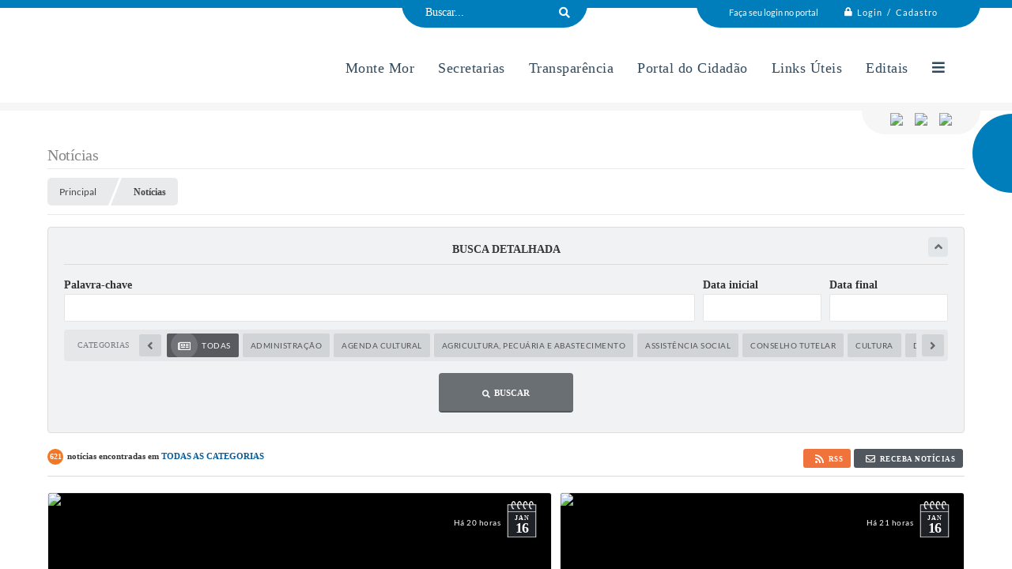

--- FILE ---
content_type: text/html; charset=utf-8
request_url: https://www.montemor.sp.gov.br/portal/noticias/3/
body_size: 37535
content:

<!DOCTYPE html>
<html lang="pt-br">
	<head>
		<meta http-equiv="Content-Type" content="text/html; charset=utf-8" />
		<meta name="viewport" content="width=device-width, initial-scale=1.0, user-scalable=yes">

        <title>Prefeitura Municipal de Monte Mor / SP  - Notícias</title>

        
<style>
    body {
        margin-left: 0px;
        margin-top: 0px;
        margin-right: 0px;
        margin-bottom: 0px;	
        width: 100%;
        height: 100%;
         
    }

    #e_banner_topo_dinamico { width: 1200px; height: 100px; background: url(/fotos/65f36f023f6af1db1e74a6f12abff917.png) no-repeat;}
</style>
        <!-- Css -->
        <link href="/css/estrutura_interna_mobile.css?1765302575" rel="stylesheet" type="text/css">
<link href="/css/style.css?1619087630" rel="stylesheet" type="text/css" />
<link href="/css/style_interna_mobile.css?1619087631" rel="stylesheet" type="text/css">
<link href="/css/menu_mobile.css?1619087630" rel="stylesheet" type="text/css" media="screen and (max-width:1000px)">
<link href="/css/style_mobile.css?1619087631" rel="stylesheet" type="text/css">
<link href="/css/estrutura_mobile.css?1619087630" rel="stylesheet" type="text/css">

<!-- Estilos padrões para Capa, Topo e Rodapé -->
<link href="/css/estrutura_capa.css?1763468934" rel="stylesheet" type="text/css" />
<link href="/css/estrutura_topo.css?1712680951" rel="stylesheet" type="text/css" />
<link href="/css/estrutura_rodape.css?1712941671" rel="stylesheet" type="text/css" />

<!-- Scripts padrões para Capa, Topo e Rodapé -->
<script src="/js/funcoes_capa.js?1732562600"></script>
<script src="/js/funcoes_topo.js?1732559738"></script>
<script src="/js/funcoes_rodape.js?1710845604"></script>


<!-- Estruturas topo e rodapé -->

<!-- CSS exclusivo topo e rodapé -->
<style>#e_cont_topo .e_area_acessibilidade .e_btn_menu_acessibilidade .swfa { display: none !important; }
#e_cont_topo .e_area_acessibilidade .e_btn_menu_acessibilidade:before { content: ""; position: absolute; top: 5px; right: 2px; bottom: 5px; left: 13px; background: url(/imgcomum/sw_icone_acessibilidade.svg) no-repeat center !important; }</style>

<!-- JS exclusivo topo e rodapé -->


<!-- Estilos exclusivos do site -->
<link href="/css/estrutura.css?1619087630" rel="stylesheet" type="text/css" />


<!-- Contraste -->
<link href="/css/contraste.css?1713294023" rel="stylesheet" type="text/css" property="stylesheet" />        <link href="/css/estrutura_formulario.css?1709130237" rel="stylesheet" type="text/css">
        <link href="/css/estrutura_noticias.css?1685096882" rel="stylesheet" type="text/css">

		<!-- Scripts -->
        <script src="/js/jquery.min.js?1613483240"></script>
        <script src="/js/sw_funcoes.js?1764241491"></script>

        <!-- Sweet alert -->
        <script src="/js/sweetalert.min.js?1613483240"></script>

        <script>
    $(document).ready(function() {

        /* =====================================================================================================
            BOLETIM INFORMATIVO
        ===================================================================================================== */

        // ABRIR MODAL/ALERT CONFIRMAÇÃO
        $(".btn_modal_boletim").click(function() {
            swal({
                title: "Atenção!",
                text: "Ao confirmar você será redirecionado para sua área de preferências para que possa gerenciador o Boletim Informativo.",
                icon: "warning",
                buttons: ["Cancelar", "OK"],
            })
            .then(function(acao) {
                if(acao === true)
                {
                    window.open("/portal/internautas/dados/preferencias/#boletim_informativo", "_blank");
                }
            });
        });




        /* =====================================================================================================
            SEGUIR FERRAMENTA
        ===================================================================================================== */
        
        // ABRIR MODAL/ALERT CONFIRMAÇÃO
        $(".btn_seguir_ferramenta").click(function() {
            var btn = $(this);

            // TRATANDO TEXTO/AÇÃO DO MODAL
            var seguir_acao = btn.attr("data-seguir-acao");
            var texto_modal = "";

            if(seguir_acao == "seguir")
            {
                texto_modal = "Ao seguir este item você receberá por e-mail todas suas atualizações em tempo real."
            }
            else if(seguir_acao == "deixar_seguir")
            {
                texto_modal = "Ao deixar de seguir este item você deixará de receber por e-mail todas suas atualizações em tempo real.";
            }

            swal({
                title: "Atenção!",
                text: texto_modal,
                icon: "warning",
                buttons: ["Cancelar", "OK"],
            })
            .then(function(acao) {
                if(acao === true)
                {
                    var codigo = btn.attr("data-id");
                    var ferramenta = btn.attr("data-ferramenta");
                    var interno = btn.attr("data-interno");

                    // ANALISANDO SE ESTÁ LOGADO
                    if (!btn.hasClass("itn_btn_login"))
                    {
                        //ANALISANDO AÇÃO
                        var acao;
                        if (!btn.hasClass("sw_seguindo") || (btn.hasClass("leg_seguir") && ferramenta === "legislacao"))
                        {
                            acao = "cadastrar";
                        }
                        else
                        {
                            acao = "remover";
                        }

                        $.ajax({
                            url: "/portal/notificacoes/seguir/ferramentas/",
                            type: "POST",
                            data: "acao="+acao+"&ferramenta="+ferramenta+"&codigo="+codigo,
                            assync: false,
                            beforeSend: function(){
                                sw_carregando_fs("show");
                            },
                            complete: function() {
                                sw_carregando_fs("hide");
                            },
                            success: function(data) {
                                data = JSON.parse(data);

                                if(data.erro != "" && data.erro != undefined)
                                {
                                    swal({
                                        text: data.erro,
                                        icon: "error",
                                    });
                                }
                                else
                                {
                                    // ANALISANDO AÇÃO
                                    if (acao == "cadastrar")
                                    {
                                        btn.addClass("sw_seguindo").attr("title", "Clique para deixar de seguir ").find(".sw_txt_btn").text("Seguindo");

                                        // PARA LEGISLAÇÃO
                                        if(interno == "S")
                                        {
                                            $("#"+codigo).removeClass("disabled");
                                            $("#"+codigo).addClass("leg_seguir");
                                            $("#"+codigo).find(".leg_txt_btn").text("Seguindo");
                                        }
                                    }
                                    else
                                    {
                                        btn.removeClass("sw_seguindo").attr("title", "Clique para seguir").find(".sw_txt_btn").text("Seguir");

                                        // PARA LEGISLAÇÃO
                                        if(interno == "S")
                                        {
                                            $("#"+codigo).removeClass("leg_seguir");
                                            $("#"+codigo).addClass("disabled");
                                            $("#"+codigo).find(".leg_txt_btn").text("Seguir");
                                        }
                                    }
                                }
                            },
                            error: function(data) {
                                swal({
                                    text: "Algo de errado aconteceu, tente novamente!",
                                    icon: "error",
                                })
                                .then(function() {
                                    location.reload(true);
                                });
                            }
                        });
                    }
                }
            });
        });
    });
</script>
        <!-- Máscaras -->
        <script src="/js/jquery.maskedinput-1.2.2.min.js?1613483240"></script>
        <script>
            jQuery(function($){
                $("#form_data_ini").mask("99/99/9999");
                $("#form_data_fim").mask("99/99/9999");
            });
        </script>
        <!-- Fim máscaras -->

        <!-- Calendário -->
        <link rel="stylesheet" href="/calendario/css/jquery.ui.all.css?1613483240">
        <script src="/calendario/js/jquery.ui.core.js?1613483240"></script>
        <script src="/calendario/js/jquery.ui.widget.js?1613483240"></script>
        <script src="/calendario/js/jquery.ui.datepicker.js?1613483240"></script>
        <script>
            $(function() {
                $("#form_data_ini").datepicker();
                $("#form_data_fim").datepicker();
            });
        </script>
        <!-- Fim calendário -->

		<script>
			// Funções js para editais
			$(document).ready(function() {
				// SW ROLAGEM CATEGORIAS
                sw_rolagem_categorias();

                function buscarNoticias() {
                    var dataIni;
					var dataFim;
					var palavraChave;
					var categoria;

					dataIni = $("#form_data_ini").val();
					dataIni = dataIni.replace('/','-');
					dataIni = dataIni.replace('/','-');
					if ($("#form_data_ini").val() == "") {
						dataIni = 0;
					}

					dataFim = $("#form_data_fim").val();
					dataFim = dataFim.replace('/','-');
					dataFim = dataFim.replace('/','-');
					if ($("#form_data_fim").val() == "") {
						dataFim = 0;
					}

					palavraChave = $("#form_palavra_chave").val();
					if ($("#form_palavra_chave").val() == "") {
						palavraChave = 0;
					}

					categoria = $("input[name='form_categoria']:checked").val();
					if ($("input[name='form_categoria']:checked").val() == "") {
						categoria = 0;
					}

					window.location.href = '/portal/noticias/3/1/' + categoria + '/' + dataIni + '/' + dataFim + '/' + palavraChave;
                }

                // Função para forçar url amigavel na pesquisa detalhada
                $("#noticias_form").bind('submit',function() {
					buscarNoticias();
                    return false;
				});

                // Buscar ao clicar na categoria
                $("input[name='form_categoria']").change(function() {
                    buscarNoticias();
                    return false;
                });
			});
		</script>
	</head>
	<body>
		<!-- Contençao topo -->
		<header>
    <!-- FONT-AWESOME -->
<link rel="stylesheet" href="https://use.fontawesome.com/releases/v5.13.1/css/all.css">
<link rel="stylesheet" href="https://use.fontawesome.com/releases/v5.15.3/css/v4-shims.css">

<!-- FANCYBOX v3-->
<link rel="stylesheet" type="text/css" href="/css/jquery.fancybox.min.css?1613483240">
<script src="/js/jquery.fancybox.min.js?1613483240"></script>


    <a href="#conteudo_esquerda" class="e_trans" accesskey="1"><h1>Ir para o conteúdo</h1></a>

<!-- Global site tag (gtag.js) - Google Analytics -->
<script async src="https://www.googletagmanager.com/gtag/js?id=G-S7G0G9CLPY"></script>
<script>
  window.dataLayer = window.dataLayer || [];
  function gtag(){dataLayer.push(arguments);}
  gtag('js', new Date());

  gtag('config', 'G-S7G0G9CLPY');
</script>
<script>
    //  Cancelar leitura digital
    window.onbeforeunload = window.speechSynthesis.cancel();

    /* ============================================================================================
        FUNÇÃO PARA RETORNO DA VOTAÇÃO DA ENQUETE
    ============================================================================================ */
    function retorna_enquete(data){
        if(data != '')
        {
            $('#votar').hide();
            $("#e_cont_enquete").html(data);
        }
    }

    /* ============================================================================================
        POPUP
    ============================================================================================ */

    // FUNÇÃO ABRIR PÁGINA
    function sw_abrir_janela(pagina, altura, largura) {
        var a = (screen.height/2)-(altura/2);
        var l = (screen.width/2)-(largura/2);
        window.open(pagina,'senha','width='+largura+',height='+altura+',top='+a+',left='+l+',scrollbars=1');
    }

    // ABRIR POPUP
    function sw_abrir_popup(elemento) {
        elemento.fadeIn(200);
        elemento.find(".sw_popup").animate({"top": "+20px"}, "fast");
        $("body").css("overflow", "hidden");
    }

    // FECHAR POPUP
    function sw_fechar_popup(elemento) {
        elemento.fadeOut(200);
        elemento.find(".sw_popup").animate({"top": "-20px"}, "fast", function() { $(".sw_popup_modal:visible").last().find("input, button").first().focus(); });
        setTimeout(function () {
            if (!$(".sw_popup_modal:visible").length) {
                $("body").css("overflow", "auto");
            }
        }, 400);
    }

    // SW POPUP ( ".ELEMENTO / #ELEMENTO" , "SE MODAL PODE SER FECHADO OU NÃO")
    function sw_popup(elemento, fechar) {
        if (!fechar) { fechar = "S"; }
        var id_elemento = elemento.substr(1); //  REMOVE O PRIMEIRO CARACTERE (# OU .)
        var elemento = $(elemento);
        // ABRIR POPUP
        sw_abrir_popup(elemento);
        // FECHAR POPUP
        elemento.find(".sw_btn_fechar_popup").click(function() { sw_fechar_popup(elemento); });

        // ANALISANDO SE MODAL PODE SER FECHADO AO CLICAR FORA DA JANELA E AO TECLAR ESC
        if (fechar == "S") {
            elemento.addClass("keyupmodal")
            // FECHAR AO CLICAR NA TELA ESCURA
            elemento.mousedown(function(e) {
                if (e.target.id == id_elemento) {
                    sw_fechar_popup(elemento);
                }
            });

            //elemento.click(function() { console.log("fechou!"); sw_fechar_popup(elemento); });
            //elemento.find(".sw_popup").on("click", function() { event.stopPropagation(); });

            // FECHAR AO CLICAR ESC
            $(document).on("keyup", function(e) {
                if (e.keyCode === 27) {
                    var modal_fehcar, zindex_fechar = 0;
                    $(".sw_popup_modal.keyupmodal:visible").each(function() {
                        var modal = $(this);
                        var zindex_modal = parseInt(modal.css("z-index"));
                        if (zindex_modal > zindex_fechar) {
                            zindex_fechar =  zindex_modal;
                            modal_fechar = modal;
                        }
                    });
                    // FECHAR MODAL
                    sw_fechar_popup(modal_fechar);
                }
            });
        }
    }


    /* ============================================================================================
        ACESSIBILIDADE
    ============================================================================================ */

    // SW ACESSIBILIDADE
    if (typeof sw_acessibilidade !== "function") {
        function sw_acessibilidade(param, callback) {

            // ANALISANDO PARÂMETROS
            if (typeof param === "undefined" || !param) { param = {} }
            if (typeof param.media === "undefined") { param.media = "desktop" }

            // ANALISANDO MEDIA
            if (
                (param.media === "todas" || param.media === "all") ||
                (param.media === "desktop" && window.innerWidth > 1000) ||
                (param.media === "mobile" && window.innerWidth <= 1000) ||
                (window.innerWidth <= param.media)
            ) {

                // ANALISANDO PARÂMETROS
                if (typeof param.layout === "undefined") { param.layout = "a1" }
                if (typeof param.caminho === "undefined") { param.caminho = "body" }

                // FUNÇÕES
                if (param.fonte !== false) { param.fonte = true; }
                if (param.contraste !== false) { param.contraste = true; }
                if (param.mapa !== false) { param.mapa = true; }
                if (param.vlibras !== false) { param.vlibras = true; }
                if (param.pagina !== false) { param.pagina = true; }
                if (param.transicoes !== false) { param.transicoes = true; }
                if (param.reset !== false) { param.reset = true; }
                if (param.irconteudo !== false) { param.irconteudo = true; }
                if (param.irmenu !== false) { param.irmenu = true; }
                if (param.irbusca !== false) { param.irbusca = true; }
                if (param.irrodape !== false) { param.irrodape = true; }


                // CRIANDO ELEMENTOS
                var sw_acessibilidade = $("#sw_acessibilidade");
                if (!sw_acessibilidade.length) {
                    sw_acessibilidade = $('<div id="sw_acessibilidade" />');
                    $(param.caminho).prepend(sw_acessibilidade);
                }
                sw_acessibilidade.addClass("sw_area_acessibilidade " + param.layout);


                // BOTÃO MENU ACESSIBILIDADE
                if (!sw_acessibilidade.find("#sw_btn_menu_acessibilidade").length) {
                    var btn_menu_acessibilidade = $('<div id="sw_btn_menu_acessibilidade" class="sw_btn_menu_acessibilidade" />')

                    // INSERINDO ÍCONE DE ACESSIBILIDADE E FECHAR
                    btn_menu_acessibilidade.append('<div class="sw_icone_acessibilidade" />')
                    .append('<div class="sw_icone_fechar" />');

                    // INSERINDO BOTÃO MENU
                    sw_acessibilidade.append(btn_menu_acessibilidade);
                }
                // CLICK DO BOTÃO
                sw_acessibilidade.find("#sw_btn_menu_acessibilidade").on({
                    "click": function() {
                        sw_acessibilidade.toggleClass("show");
                    }
                });
                sw_acessibilidade.on({
                    "mouseenter": function() {
                        if (window.innerWidth >= 1000) {
                            sw_acessibilidade.addClass("show");
                        }
                    },
                    "mouseleave": function() {
                        if (window.innerWidth >= 1000) {
                            sw_acessibilidade.removeClass("show");
                        }
                    }
                });


                // CONT ACESSIBILIDADE
                if (!sw_acessibilidade.find(".sw_cont_acessibilidade").length) {
                    sw_acessibilidade.append('<div class="sw_cont_acessibilidade" />');
                }

                // TÍTULO ACESSIBILIDADE
                if (!sw_acessibilidade.find(".sw_titulo_acessibilidade").length) {
                    sw_acessibilidade.find(".sw_cont_acessibilidade").append('<div class="sw_titulo_acessibilidade"><span>Acessibilidade</span></div>');
                }

                // ÁREA BOTÕES
                if (!sw_acessibilidade.find(".sw_area_botoes_acessibilidade").length) {
                    sw_acessibilidade.find(".sw_cont_acessibilidade").append('<div class="sw_area_botoes_acessibilidade" />');
                }

                // FUNÇÃO INSERE BOTÃO DE ACESSIBILIDADE
                function sw_insere_btn_acessibilidade(param_btn) {
                    if (param_btn.seletor) {

                        // ANALISANDO SE O ELEMENTO NÃO EXISTE PARA ENTÃO CRIAR
                        if (!sw_acessibilidade.find(param_btn.seletor).length) {
                            var item = $(
                                '<a>'+
                                    '<div></div>'+
                                '</a>'
                            ).attr(
                                param_btn.seletor.charAt(0) === '#' ? 'id' : 'class',
                                param_btn.seletor.substring(1)
                            );

                            // CLASSES
                            if (param_btn.classes) {
                                item.find("div").addClass(param_btn.classes);
                            }

                            // DESCRIÇÃO
                            if (param_btn.descricao) {
                                item.find(".sw_btn_acessibilidade").append('<span class="sw_txt_btn_acessibilidade">'+param_btn.descricao+'</span>');
                                item.attr("title", param_btn.descricao);
                            }

                            // ÍCONE
                            if (param_btn.icone) {
                                item.find(".sw_btn_acessibilidade").append('<span class="sw_icone_btn tamanho_fixo swfa '+param_btn.icone+'" />')
                            }

                            // LINK
                            if (param_btn.link) {
                                item.attr("href", param_btn.link);
                            }

                            // ACCESSKEY
                            if (param_btn.accesskey) {
                                item.attr("accesskey", param_btn.accesskey);

                                // INSERINDO TECLADO NUMÉRICO
                                window.addEventListener("keydown", function(e) {
                                    var keyCode = e.keyCode || e.which;
                                    if (e.altKey && keyCode === param_btn.accesskey+96) {
                                        if (param_btn.link) {
                                            window.location.href = param_btn.link;
                                        }
                                        else {
                                            item.trigger("click")
                                        }
                                    }
                                }, false)
                            }

                            // INSERINDO ITEM
                            sw_acessibilidade.find(".sw_area_botoes_acessibilidade").append(item);
                        }
                    }
                }


                // =============================================================
                //      BOTÃO AUMENTAR
                // =============================================================
                if (param.fonte && !sw_acessibilidade.find("#sw_btn_aumentar_acessibilidade").length) {
                    sw_insere_btn_acessibilidade({
                        seletor: "#sw_btn_aumentar_acessibilidade",
                        classes: "sw_btn_acessibilidade sw_btn_aumentar_acessibilidade",
                        icone: "fas fa-plus",
                        descricao: "Aumentar fonte"
                    });
                }
                // ATRIBUINDO FUNÇÃO
                sw_acessibilidade.find("#sw_btn_aumentar_acessibilidade").click(function() {
                    // CARREGANDO FS
                    sw_carregando_fs("show");

                    // ALTERANDO FONTS
                    sw_altera_fonts(1);

                    // REMOVE CARREGANDO FS
                    setTimeout(function() {
                        sw_carregando_fs("hide");
                    }, 400);
                });

                // =============================================================
                //      BOTÃO DIMINUIR
                // =============================================================
                if (param.fonte && !sw_acessibilidade.find("#sw_btn_diminuir_acessibilidade").length) {
                    sw_insere_btn_acessibilidade({
                        seletor: "#sw_btn_diminuir_acessibilidade",
                        classes: "sw_btn_acessibilidade sw_btn_diminuir_acessibilidade",
                        icone: "fas fa-minus",
                        descricao: "Diminuir fonte"
                    });
                }
                // ATRIBUINDO FUNÇÃO
                sw_acessibilidade.find("#sw_btn_diminuir_acessibilidade").click(function() {
                    // CARREGANDO FS
                    sw_carregando_fs("show");

                    // ALTERANDO FONTS
                    sw_altera_fonts(-1);

                    // REMOVE CARREGANDO FS
                    setTimeout(function() {
                        sw_carregando_fs("hide");
                    }, 400);
                });

                // =============================================================
                //      BOTÃO CONTRASTE
                // =============================================================
                if (param.contraste && !sw_acessibilidade.find("#sw_btn_contraste_acessibilidade").length) {
                    sw_insere_btn_acessibilidade({
                        seletor: "#sw_btn_contraste_acessibilidade",
                        classes: "sw_btn_acessibilidade sw_btn_contraste_acessibilidade",
                        icone: "fas fa-adjust",
                        descricao: "Alto contraste",
                        accesskey: 5
                    });
                }
                // ATRIBUINDO FUNÇÃO
                sw_acessibilidade.find("#sw_btn_contraste_acessibilidade").click(function() {
                    var action_contraste = (localStorage.getItem("sw_acessibilidade_contraste") === "true") ? false : true;
                    sw_contraste(action_contraste);
                });

                // =============================================================
                //      BOTÃO VLIBRAS
                // =============================================================
                if (param.vlibras && !sw_acessibilidade.find("#sw_btn_vlibras_acessibilidade").length && $("#vlibras_include img").length) {
                    sw_insere_btn_acessibilidade({
                        seletor: "#sw_btn_vlibras_acessibilidade",
                        classes: "sw_btn_acessibilidade sw_btn_vlibras_acessibilidade",
                        icone: "fas fa-sign-language",
                        descricao: "Habilitar VLibras",
                        accesskey: 7
                    });
                }
                // ATRIBUINDO FUNÇÃO
                sw_acessibilidade.find("#sw_btn_vlibras_acessibilidade").click(function() {
                    var action_vlibras = (localStorage.getItem("sw_acessibilidade_vlibras") === "true") ? false : true;
                    sw_vlibras(action_vlibras);
                });
                var vlibras_include = $("#vlibras_include");
                if (vlibras_include.length) {
                    // BOTÃO ABRIR VLIBRAS
                    vlibras_include.on("click", "div[vw-access-button]", function(e) {
                        setTimeout(function() {
                            sw_vlibras(true);
                        }, 100);
                    });
                    // BOTÃO FECHAR VLIBRAS
                    vlibras_include.on("click", "img.vpw-settings-btn-close", function() {
                        setTimeout(function() {
                            sw_vlibras(false);
                        }, 100);
                    });
                }

                // =============================================================
                //      BOTÃO TRANSIÇÕES
                // =============================================================
                if (param.transicoes && !sw_acessibilidade.find("#sw_btn_transicoes_acessibilidade").length) {
                    sw_insere_btn_acessibilidade({
                        seletor: "#sw_btn_transicoes_acessibilidade",
                        classes: "sw_btn_acessibilidade sw_btn_transicoes_acessibilidade",
                        icone: "fab fa-delicious",
                        descricao: "Ativar/Desativar transições"
                    });
                }
                // ATRIBUINDO FUNÇÃO
                sw_acessibilidade.find("#sw_btn_transicoes_acessibilidade").click(function() {
                    // CARREGANDO FS
                    sw_carregando_fs("show");

                    // ACIONANDO FUNÇÃO
                    var action_transicoes = (localStorage.getItem("sw_acessibilidade_transicoes") === "true") ? false : true;
                    sw_desativa_transicoes(action_transicoes);

                    // REMOVE CARREGANDO FS
                    setTimeout(function() {
                        sw_carregando_fs("hide");
                    }, 400);
                });

                // =============================================================
                //      BOTÃO MAPA
                // =============================================================
                if (param.mapa && !sw_acessibilidade.find("#sw_btn_mapa_acessibilidade").length) {
                    sw_insere_btn_acessibilidade({
                        seletor: "#sw_btn_mapa_acessibilidade",
                        classes: "sw_btn_acessibilidade sw_btn_mapa_acessibilidade",
                        icone: "fas fa-sitemap",
                        descricao: "Mapa do site",
                        link: "/portal/mapa"
                    });
                }

                // =============================================================
                //      BOTÃO ACESSIBILIDADE PÁGINA
                // =============================================================
                if (param.pagina && !sw_acessibilidade.find("#sw_btn_pagina_acessibilidade").length) {
                    sw_insere_btn_acessibilidade({
                        seletor: "#sw_btn_pagina_acessibilidade",
                        classes: "sw_btn_acessibilidade sw_btn_pagina_acessibilidade",
                        icone: "fas fa-wheelchair",
                        descricao: "Página de Acessibilidade",
                        link: "/portal/acessibilidade",
                        accesskey: 6
                    });
                }

                // =============================================================
                //      BOTÃO RESET
                // =============================================================
                if (param.reset && !sw_acessibilidade.find("#sw_btn_reset_acessibilidade").length) {
                    sw_insere_btn_acessibilidade({
                        seletor: "#sw_btn_reset_acessibilidade",
                        classes: "sw_btn_acessibilidade sw_btn_reset_acessibilidade",
                        icone: "fas fa-undo",
                        descricao: "Resetar acessibilidade"
                    });
                }
                // ATRIBUINDO FUNÇÃO
                sw_acessibilidade.find("#sw_btn_reset_acessibilidade").click(function() {
                    // CARREGANDO FS
                    sw_carregando_fs("show");

                    // RESETANDO ACESSIBILIDADE
                    var reset = true;
                    set_acessibilidade(reset);

                    // REMOVE CARREGANDO
                    setTimeout(function() {
                        sw_carregando_fs("hide");
                    }, 400);
                }).hide();


                // =============================================================
                //      BOTÃO IR PARA O CONTEÚDO
                // =============================================================
                if (param.irconteudo && !sw_acessibilidade.find("#sw_btn_irconteudo_acessibilidade").length) {
                    sw_insere_btn_acessibilidade({
                        seletor: "#sw_btn_irconteudo_acessibilidade",
                        classes: "sw_btn_acessibilidade sw_link_acessibilidade sw_btn_irconteudo_acessibilidade",
                        icone: "fas fa-desktop",
                        descricao: "Ir para o conteúdo",
                        link: (location.pathname === "/" || location.pathname === "/portal" || location.pathname === "/portal/") ? "#e_conteudo" : "#e_centralizar",
                        accesskey: 1
                    });
                }

                // =============================================================
                //      BOTÃO IR PARA O MENU
                // =============================================================
                if (param.irmenu && !sw_acessibilidade.find("#sw_btn_irmenu_acessibilidade").length) {
                    sw_insere_btn_acessibilidade({
                        seletor: "#sw_btn_irmenu_acessibilidade",
                        classes: "sw_btn_acessibilidade sw_link_acessibilidade sw_btn_irmenu_acessibilidade",
                        icone: "fas fa-bars",
                        descricao: "Ir para o menu",
                        link: "#e_cont_topo",
                        accesskey: 2
                    });
                }

                // =============================================================
                //      BOTÃO IR PARA A BUSCA
                // =============================================================
                if (param.irbusca && !sw_acessibilidade.find("#sw_btn_irbusca_acessibilidade").length) {
                    sw_insere_btn_acessibilidade({
                        seletor: "#sw_btn_irbusca_acessibilidade",
                        classes: "sw_btn_acessibilidade sw_link_acessibilidade sw_btn_irbusca_acessibilidade",
                        icone: "fas fa-search",
                        descricao: "Ir para a busca",
                        link: "#e_campo_busca",
                        accesskey: 3
                    });
                }
                // IR PARA BUSCA
                $("#irbusca").click(function () {
                    $("#e_campo_busca").focus();
                });
                // FORMULÁRIO
                $("#formulario_busca").bind('submit',function() {
                    var busca = ($("#e_campo_busca").val() == "") ? 0 : $("#e_campo_busca").val();
                    window.location.href = '/portal/busca/' + busca;
                    return false;
                });

                // =============================================================
                //      BOTÃO IR PARA O RODAPÉ
                // =============================================================
                if (param.irrodape && !sw_acessibilidade.find("#sw_btn_irrodape_acessibilidade").length) {
                    sw_insere_btn_acessibilidade({
                        seletor: "#sw_btn_irrodape_acessibilidade",
                        classes: "sw_btn_acessibilidade sw_link_acessibilidade sw_btn_irrodape_acessibilidade",
                        icone: "fas fa-arrow-down",
                        descricao: "Ir para o rodapé",
                        link: "#e_cont_rodape",
                        accesskey: 4
                    });
                }
            }
        }
    }

    // FUNÇÃO AUMENTAR / DIMINUIR FONTS
    if (typeof sw_altera_fonts !== "function") {
        function sw_altera_fonts(action) {
            var elemento;
            var body = $("body");
            var fonte = (localStorage.getItem("sw_acessibilidade_fonte") !== null) ? parseInt(localStorage.getItem("sw_acessibilidade_fonte")) : 0;
            var fontoriginal;
            var font_size;
            var nova_font_size;

            // ANALISANDO SE FONT ORIGINAL E PARÂMETRO SÃO DIFERENTES DE ZERO
            if (!((action === 0 || action === false || action === null) && fonte === 0)) {

                // CALCULANDO NOVA FONT
                nova_font_size = (action === 0) ? 0 : fonte + action;

                // PERCORRENDO ELEMENTOS DO BODY E SETANDO FONTS ORIGINAIS
                if (nova_font_size >= -5 && nova_font_size <= 5) {

                    body.find("*").each(function() {
                        elemento = $(this);
                        // ANALISANDO | SE ELEMENTO PAI CONTÉM A CLASSE TAMANHO_FIXO | && | SE O ELEMENTO NÃO TEM FONT-SIZE ZERO OU | && | SE O ELEMENTO NÃO TEM A CLASSE TAMANHO_FIXO
                        if ( (!elemento.parents(".tamanho_fixo").length) && (elemento.css("font-size").replace(/\D/g, "") > 0) && (!elemento.hasClass("tamanho_fixo")) ) {

                            // ANALISANDO ESTADO ATUAL DAS FONTS
                            fontoriginal = elemento.attr("data-fontoriginal");
                            if (typeof fontoriginal === "undefined" || fontoriginal === false) {
                                // SETANDO ATRIBUTO DATA-FONTSIZE ATUAL
                                fontoriginal = parseInt(elemento.css("font-size").replace("px", ""));
                                elemento.attr("data-fontoriginal", fontoriginal)
                            }
                        }
                    });

                    // PERCORRENDO ELEMENTOS DO BODY E ALTERANDO FONT-SIZE
                    body.find("[data-fontoriginal]").each(function() {
                        elemento = $(this);
                        // ANALISANDO FONT ATUAL DO ELEMENTO
                        fontoriginal = parseInt(elemento.attr("data-fontoriginal"));
                        font_size = fontoriginal + nova_font_size;
                        elemento.css({"font-size" : font_size + "px"});
                    });

                    // ATUALIZANDO LOCAL STORAGE
                    if (nova_font_size == 0) {
                        localStorage.removeItem("sw_acessibilidade_fonte");
                    } else {
                        localStorage.setItem("sw_acessibilidade_fonte", nova_font_size);
                    }
                }

                // ACIONANDO FUNÇÃO SET ACESSIBILIDADE
                sw_deb_acessibilidade = sw_debounce(set_acessibilidade, 500, sw_deb_acessibilidade);
            }
        }
    }

    // FUNÇÃO CONTRASTE
    if (typeof sw_contraste !== "function") {
        function sw_contraste(action) {
            var body = $("body");
            var contraste = (localStorage.getItem("sw_acessibilidade_contraste") !== null) ? localStorage.getItem("sw_acessibilidade_contraste") : false;

            // ANALISANDO SE HÁ MUDANÇA DE AÇÃO
            if (typeof action === "undefined" || action === null) {
                action = contraste;
            }

            // REMOVENDO TRANSIÇÕES MOMENTANEAMENTE
            body.addClass("transition0s");
            setTimeout(function() {
                body.removeClass("transition0s");
            }, 100);

            // ANALISANDO AÇÃO
            if (action || action === "true") {
                body.addClass("contraste");

                // SETANDO LOCAL STORAGE
                localStorage.setItem("sw_acessibilidade_contraste", action);
            }
            else {
                body.removeClass("contraste");

                // RESETANDO LOCAL STORAGE
                localStorage.removeItem("sw_acessibilidade_contraste");
            }

            // ACIONANDO FUNÇÃO SET ACESSIBILIDADE
            sw_deb_acessibilidade = sw_debounce(set_acessibilidade, 200, sw_deb_acessibilidade);
        }
    }

    // FUNÇÃO DESATIVA TRANSIÇÕES
    if (typeof sw_desativa_transicoes !== "function") {
        function sw_desativa_transicoes(action) {
            var contents = $("body >*");
            var transicoes = (localStorage.getItem("sw_acessibilidade_transicoes") !== null) ? localStorage.getItem("sw_acessibilidade_transicoes") : false;

            // ANALISANDO SE HÁ MUDANÇA DE AÇÃO
            if (typeof action === "undefined" || action === null) {
                action = transicoes;
            }

            // ANALISANDO AÇÃO
            if (action || action === "true") {
                contents.addClass("transition0s");

                // SETANDO LOCAL STORAGE
                localStorage.setItem("sw_acessibilidade_transicoes", true);
            }
            else {
                contents.removeClass("transition0s");

                // RESETANDO LOCAL STORAGE
                localStorage.removeItem("sw_acessibilidade_transicoes");
            }

            // ACIONANDO FUNÇÃO SET ACESSIBILIDADE
            sw_deb_acessibilidade = sw_debounce(set_acessibilidade, 500, sw_deb_acessibilidade);
        }
    }

    // FUNÇÃO HABILITA VLIBRAS
    if (typeof sw_vlibras !== "function") {
        function sw_vlibras(action) {
            var vlibras = (localStorage.getItem("sw_acessibilidade_vlibras") !== null) ? localStorage.getItem("sw_acessibilidade_vlibras") : false;
            var vlibras_include = $("#vlibras_include");

            // ANALISANDO SE HÁ MUDANÇA DE AÇÃO
            if (typeof action === "undefined" || action === null) {
                action = vlibras;
            }

            // ANALISANDO AÇÃO
            if (action || action === "true") {
                if (vlibras_include.find("div[vw-access-button]").hasClass("active")) {
                    vlibras_include.find("div[vw-access-button]").trigger("click");
                }

                // SETANDO LOCAL STORAGE
                localStorage.setItem("sw_acessibilidade_vlibras", action);
            }
            else {
                if (!vlibras_include.find("div[vw-access-button]").hasClass("active")) {
                    vlibras_include.find("img.vpw-settings-btn-close").trigger("click");
                }

                // RESETANDO LOCAL STORAGE
                localStorage.removeItem("sw_acessibilidade_vlibras");
            }

            // ACIONANDO FUNÇÃO SET ACESSIBILIDADE
            sw_deb_acessibilidade = sw_debounce(set_acessibilidade, 500, sw_deb_acessibilidade);
        }
    }

    // FUNÇÃO SET ACESSIBILIDADE // INDICA AO USUÁRIO QUE HÁ FUNÇÕES DE ACESSIBILIDADES ATIVAS OU RESETA FUNÇÕES
    if (typeof set_acessibilidade !== "function") {
        function set_acessibilidade(reset)
        {
            // CAPTURANDO ATRIBUTOS
            var fonte = (localStorage.getItem("sw_acessibilidade_fonte") !== null) ? localStorage.getItem("sw_acessibilidade_fonte") : 0;
            var contraste = (localStorage.getItem("sw_acessibilidade_contraste") !== null) ? localStorage.getItem("sw_acessibilidade_contraste") : false;
            var transicoes = (localStorage.getItem("sw_acessibilidade_transicoes") !== null) ? localStorage.getItem("sw_acessibilidade_transicoes") : false;
            var vlibras = (localStorage.getItem("sw_acessibilidade_vlibras") !== null) ? localStorage.getItem("sw_acessibilidade_vlibras") : false;

            // BOTÕES
            var sw_btn_menu_acessibilidade = $("#sw_btn_menu_acessibilidade");
            var sw_btn_aumentar_acessibilidade = $("#sw_btn_aumentar_acessibilidade");
            var sw_btn_diminuir_acessibilidade = $("#sw_btn_diminuir_acessibilidade");
            var sw_btn_contraste_acessibilidade = $("#sw_btn_contraste_acessibilidade");
            var sw_btn_transicoes_acessibilidade = $("#sw_btn_transicoes_acessibilidade");
            var sw_btn_vlibras_acessibilidade = $("#sw_btn_vlibras_acessibilidade");
            var sw_btn_reset_acessibilidade = $("#sw_btn_reset_acessibilidade");

            // ANALISANDO RESET
            if (reset === true) {
                fonte = 0;
                contraste = false;
                transicoes = false;
                vlibras = false;

                // RESETANDO ACESSIBILIDADE
                sw_altera_fonts(fonte);
                sw_contraste(contraste);
                sw_desativa_transicoes(transicoes);
                sw_vlibras(vlibras);
            }

            // BOTÃO DE RESET
            if (sw_btn_reset_acessibilidade.length) {
                if (fonte != 0 || contraste || transicoes || vlibras) {
                    sw_btn_reset_acessibilidade.show();
                }
                else {
                    sw_btn_reset_acessibilidade.hide();
                }
            }

            // ANALISANDO FUNÇÕES INDIVIDUALMENTE
            var qtde_funcoes = 0;

            // AUMENTAR / DIMINUIR FONTE
            if (fonte > 0) {
                qtde_funcoes++;
                sw_btn_aumentar_acessibilidade.find(".sw_btn_acessibilidade").attr("data-acessibilidade", fonte).addClass("ativa");
                sw_btn_diminuir_acessibilidade.find(".sw_btn_acessibilidade").removeAttr("data-acessibilidade").removeClass("ativa");
            }
            else if (fonte < 0) {
                qtde_funcoes++;
                sw_btn_diminuir_acessibilidade.find(".sw_btn_acessibilidade").attr("data-acessibilidade", fonte).addClass("ativa");
                sw_btn_aumentar_acessibilidade.find(".sw_btn_acessibilidade").removeAttr("data-acessibilidade").removeClass("ativa");
            }
            else {
                sw_btn_aumentar_acessibilidade.find(".sw_btn_acessibilidade").removeAttr("data-acessibilidade").removeClass("ativa");
                sw_btn_diminuir_acessibilidade.find(".sw_btn_acessibilidade").removeAttr("data-acessibilidade").removeClass("ativa");
            }

            // CONTRASTE
            if (contraste) {
                qtde_funcoes++;
                sw_btn_contraste_acessibilidade.find(".sw_btn_acessibilidade").attr("data-acessibilidade", 1).addClass("ativa");
            }
            else {
                sw_btn_contraste_acessibilidade.find(".sw_btn_acessibilidade").removeAttr("data-acessibilidade").removeClass("ativa");
            }

            // TRANSIÇÕES
            if (transicoes) {
                qtde_funcoes++;
                sw_btn_transicoes_acessibilidade.find(".sw_btn_acessibilidade").attr("data-acessibilidade", 1).addClass("ativa");
            }
            else {
                sw_btn_transicoes_acessibilidade.find(".sw_btn_acessibilidade").removeAttr("data-acessibilidade").removeClass("ativa");
            }

            // VLIBRAS
            if (vlibras) {
                qtde_funcoes++;
                sw_btn_vlibras_acessibilidade.find(".sw_btn_acessibilidade").attr("data-acessibilidade", 1).addClass("ativa");
            }
            else {
                sw_btn_vlibras_acessibilidade.find(".sw_btn_acessibilidade").removeAttr("data-acessibilidade").removeClass("ativa");
            }

            // ANALISANDO QUANTIDADE DE FUNÇÕES
            if (qtde_funcoes > 0) {
                sw_btn_menu_acessibilidade.addClass("ativa").find(".sw_icone_acessibilidade").attr("data-acessibilidade", qtde_funcoes);
            }
            else {
                sw_btn_menu_acessibilidade.removeClass("ativa").find(".sw_icone_acessibilidade").removeAttr("data-acessibilidade");
            }


            // ATRIBUINDO TEXTO AOS BOTÕES
            if (sw_btn_contraste_acessibilidade.length) {
                var txt_btn = (contraste === false) ? "Alto contraste" : "Baixo contraste";
                sw_btn_contraste_acessibilidade.attr("title", txt_btn);
                sw_btn_contraste_acessibilidade.find(".sw_txt_btn_acessibilidade").text(txt_btn);
            }
            if (sw_btn_transicoes_acessibilidade.length) {
                var txt_btn = (transicoes == false) ? "Remover transições" : "Ativar transições";
                sw_btn_transicoes_acessibilidade.attr("title", txt_btn);
                sw_btn_transicoes_acessibilidade.find(".sw_txt_btn_acessibilidade").text(txt_btn);
            }
            if (sw_btn_vlibras_acessibilidade.length) {
                var txt_btn = (vlibras == false) ? "Ativar VLibras" : "Desativar VLibras";
                sw_btn_vlibras_acessibilidade.attr("title", txt_btn);
                sw_btn_vlibras_acessibilidade.find(".sw_txt_btn_acessibilidade").text(txt_btn);
            }
        }
    }

    // FUNÇÃO DEBOUNCE
    if (typeof sw_debounce !== "function") {
        function sw_debounce(funcao, time, debounce_timeout) {
            clearTimeout(debounce_timeout);

            // A CHAMADA DESSA FUNÇÃO DEVE SER RETORNADA PARA A VARIÁVEL 'debounce_timeout'
            // Ex: var debounce_timeout = sw_debounce(funcao, time, debounce_timeout)
            return debounce_timeout = setTimeout(funcao, time);
        }
    }
    var sw_deb_acessibilidade;


    /* ============================================================================================
        ACIONANDO FUNÇÕES ANTES DE CARREGAR A PÁGINA
    ============================================================================================ */

    // FONT PARA DISLEXIA
    sw_font_dislexia(null);

    // CONTRASTE
    sw_contraste(null);

    // TRANSIÇÕES
    sw_desativa_transicoes(null);


    /* ============================================================================================
        ACIONANDO FUNÇÕES AO CARREGAR A PÁGINA
    ============================================================================================ */
    $(document).ready(function() {



        /* ============================================================================================
            ACESSIBILIDADE ---- ANTIGO --- REMOVER DEPOIS DE TODOS ALTERADOS
        ============================================================================================ */

        // BOTÃO DE AUMENTAR A FONTE
        $(".aumentar").click(function () {
            $("*").each(function() {

                if ( (!$(this).parents(".tamanho_fixo").length) && ($(this).css("font-size").replace(/\D/g, "") > 0) && (!$(this).hasClass("tamanho_fixo")) )
                {
                    var size = $(this).css('font-size');

                    size = size.replace('px', '');
                    size = parseInt(size) + 1;

                    if(size < 18)
                    {
                        $(this).animate({'font-size' : size + 'px'});
                    }
                }
            });
        });

        // BOTÃO DE DIMINUIR A FONTE
        $(".diminuir").click(function () {
            $("*").each(function() {

                if ( (!$(this).parents(".tamanho_fixo").length) && ($(this).css("font-size").replace(/\D/g, "") > 0) && (!$(this).hasClass("tamanho_fixo")) )
                {
                    var size = $(this).css('font-size');

                    size = size.replace('px', '');
                    size = parseInt(size) - 1;
                    if(size > 10)
                    {
                        $(this).animate({'font-size' : size + 'px'});
                    }
                }
            });
        });

        // BOTÃO DE CONTRASTE DE COR
        $("#contraste").click(function () {

            if($("body").hasClass("contraste"))
            {
                $("body").removeClass("contraste");
                $("body").css("background","#FFFFFF");
                $("#logo_branca").hide();
            }
            else
            {
                $("body").addClass("contraste");
                $("#logo_branca").show();
            }
        });

        // BOTÃO IR PARA BUSCA
        $("#irbusca").click(function () {
            $("#e_campo_busca").focus();
        });

        // VLIBRAS
        $(".vlibras").click(function() {
            $("#vlibras_include div[vw-access-button]").trigger("click");
        });






        // // SW ACESSIBILIDADE
        // var sw_parametros_acessibilidade = {
        //     layout: "a1"
        // };
        // // ANALISANDO SE HÁ PARÂMETROS EXCLUSIVOS DO LAYOUT
        // if (typeof e_parametros_acessibilidade === "object") {
        //     sw_parametros_acessibilidade = e_parametros_acessibilidade;
        // }

        // // ACIONANDO FUNÇÃO DE ACESSIBILIDADE
        // sw_acessibilidade(sw_parametros_acessibilidade)


        // ACIONANDO FUNÇÃO DE ACESSIBILIDADE AO FIM DO CARREGAMENTO DA PÁGINA
        $(window).on("load", function() {
            // ALTERAR FONTS
            sw_altera_fonts(null);

            // VLIBRAS
            sw_vlibras(null);
        });

        // SETANDO ATRIBUTOS
        sw_deb_acessibilidade = sw_debounce(set_acessibilidade, 500, sw_deb_acessibilidade);

        /* ============================================================================================
            ENQUETE
        ============================================================================================ */

        // CLICK DO BOTÃO COM ID VOTAR DA ENQUETE
        $('#votar').click(function(){
            var opcao = $("input[name=form_resposta]:checked").val();

            opcao = parseInt(opcao);

            var recaptcha = "";

            //A CLASSE e_captcha_enquete DEVE SER INSERIDA NO HTMLQUE CONTER O CAPTCHA DA ENQUETE, PARA QUE O CÓDIGO CONSIGA LOCALIZAR O RESULTADO REFERENTE AO LOCAL CORRETO
            recaptcha = $(".e_captcha_enquete").find("textarea.g-recaptcha-response").val();

            //SE EXISTIR OS CAMPOS DE NOME E E-MAIL
            if($('#form_nome_enquete').length || $('#form_email_enquete').length || $("#form_cpf_enquete").length || $("#form_data_enquete").length)
            {
                if(isNaN(opcao))
                {
                    swal({
                        text: "Enquete: selecione uma resposta.",
                        icon: "warning"
                    });
                }
                else
                {
                    if($("#form_nome_enquete").val() == "" || $("#form_email_enquete").val() == "" || $("#form_cpf_enquete").val() == "" || $("#form_data_enquete").val() == "" || $("#form_data_enquete").val() == "00/00/0000")
                    {
                        swal({
                            text: "Enquete: preencha os campos.",
                            icon: "warning"
                        });
                    }
                    else
                    {
                        var nome = $("#form_nome_enquete").val();
                        var email = $("#form_email_enquete").val();
                        var cpf = $("#form_cpf_enquete").val();
                        var data = $("#form_data_enquete").val();
                        var invalido = "";

                        if($("#form_cpf_enquete").val() != '' && $("#form_cpf_enquete").length)
                        {
                            if(validarCPF(cpf) == false)
                            {
                                swal({
                                    text: "Enquete: CPF informado é inválido.",
                                    icon: "error"
                                });

                                invalido = "S";
                            }
                        }
                        if($("#form_email_enquete").val() != '' && $("#form_email_enquete").length)
                        {
                            if(validarEmail(email) == false)
                            {
                                swal({
                                    text: "Enquete: E-mail informado é inválido.",
                                    icon: "error"
                                });
                                invalido = "S";
                            }
                        }
                        if(invalido != "S")
                        {
                            $.post('/portal/enquete/votar/',{ enviar: 's', form_resposta: opcao, form_nome: nome, form_email: email, form_cpf: cpf, form_data: data, captcha: recaptcha }, retorna_enquete);
                        }
                    }
                }
            }
            else
            {
                if(!isNaN(opcao))
                {
                    $.post('/portal/enquete/votar/',{ enviar: 's', form_resposta: opcao, captcha: recaptcha }, retorna_enquete);
                }
                else
                {
                    swal({
                        text: "Enquete: selecione uma resposta.",
                        icon: "warning"
                    });
                }
            }
        });

    });
</script>

<div class="sw_barra_notificacoes">
    <div class="sw_cont_barra_notificacoes">

                        <div id="lgpd">
                    <div class="sw_notificacao sw_politica_privacidade sw_lato">
                        <div class="sw_info_politica_privacidade">
                            Prefeitura Municipal de Monte Mor / SP  e os cookies: nosso site usa cookies para melhorar a sua experiência de navegação. Ao continuar você concorda com a nossa <a href="/portal/privacidade" target="_blank"><span>Política de Cookies</span> e <span>Privacidade</span></a>.                        </div>
                        <div class="sw_cont_btn_politica_privacidade">
                            <div class="sw_btn_politica_privacidade sw_lato_black sw_btn_fechar_notificacao">ACEITAR</div>
                            <div class="sw_btn_politica_privacidade sw_lato_black sw_btn_personalizar_cookies">PERSONALIZAR</div>
                        </div>
                    </div>
                </div>
            </div>
</div>

<div class="sw_cookies_aceitos abrir_modal_personalizar_cookies " data-tooltip="Política de Cookies e Privacidade">
    <div class="sw_politica_privacidade sw_lato">
        <span id="icone_personalizar_cookies">
            <span class="swfa fas fa-cookie"></span>
        </span>
    </div>
</div>


<!-- Modal de personalizar cookies -->
<div class="sw_popup_modal" id="sw_cont_politica_privacidade">
    <div class="sw_popup">

        <!-- Fechar -->
        <div class="sw_btn_fechar_popup" id="btn_fechar_modal_cookies"><i class="swfa fas fa-times" aria-hidden="true"></i></div>

        <!-- Título -->
        <div class="sw_titulo_popup sw_lato_bold" id="titulo_termo">Política de Cookies e Privacidade</div>

        <!-- Descrição -->
        <div class="sw_descricao_popup sw_lato_bold">
            Personalize as suas preferências de cookies.
            <div>
                <br>
                <strong><u><a href="/portal/privacidade" target="_blank">Clique aqui e consulte nossas políticas</a></u></strong>.
            </div>
        </div>

        <!-- Conteúdo dos cookies -->
        <div class="sw_conteudo_popup">

            <!-- Cookies necessários -->
            <div class="sw_lista_detalhes">
                <div class="sw_linha_lista_detalhes">
                    <div style="width: 90%;">
                        <div class="sw_nome_detalhe sw_lato_bold">
                            Cookies necessários
                            <div class="sw_descricao_detalhes_cookie sw_lato">Essenciais para uma navegação eficiente em nosso site.</div>
                        </div>
                    </div>
                    <label class="sw_btn_checkbox">
                        <span class="e_trans">Checkbox</span>
                        <input type="checkbox" name="cookies_necessarios" disabled="" checked="">
                        <span class="sw_btn_checkbox_background" style="opacity: 0.5;">
                            <span class="sw_btn_checkbox_controle"></span>
                        </span>
                    </label>
                </div>
            </div>

            <!-- Cookies de estatísticas -->
            <div class="sw_lista_detalhes">
                <div class="sw_linha_lista_detalhes">
                    <div style="width: 90%;">
                        <div class="sw_nome_detalhe sw_lato_bold">
                            Cookies de estatísticas
                            <div class="sw_descricao_detalhes_cookie sw_lato">Recomendados para a prefeitura coletar informações de navegações do usuário.</div>
                        </div>
                    </div>
                    <label class="sw_btn_checkbox">
                        <span class="e_trans">Checkbox</span>
                        <input type="checkbox" name="cookies_estatisticas" >
                        <span class="sw_btn_checkbox_background checkbox_estatisticas">
                            <span class="sw_btn_checkbox_controle"></span>
                        </span>
                    </label>
                </div>
            </div>
        </div>

        <!-- Área de botões -->
        <div class="sw_area_botoes_popup sw_lato_medium">
            <div class="sw_btn_popup sw_btn_aceitar" id="salvar_preferencias_cookies">
                <i class="swfa fas fa-check" aria-hidden="true"></i>
                <span>SALVAR</span>
            </div>
        </div>
    </div>
</div>

<script>

    // Seta os cookies
    function f_cookies_criar(cookieCheckboxEstatistica)
    {
        // Cookies necessários
        document.cookie = "PrefeituraMunicipaldeMonteMor/SP-LGPD=S; max-age=604800; path=/";

        // Cookies de estatística
        if (cookieCheckboxEstatistica) {
            document.cookie = "PrefeituraMunicipaldeMonteMor/SP-ESTATISTICA=S; max-age=604800; path=/";
        } else {
            document.cookie = "PrefeituraMunicipaldeMonteMor/SP-ESTATISTICA=S; max-age=0; path=/";
        }
    }

    // Altera o conteúdo da notificação
    function f_cookies_notificacao_alterar()
    {
        $("#lgpd").fadeOut(800, function() {
            $(this).remove();
        });
        $(".sw_cookies_aceitos").addClass("show sw_txt_tooltip");
    }

    $(document).ready(function() {

        //CONFIGURAÇÃO DOS BOTÃO DO VISUALIZADOR DE FOTOS
        $('.fancybox').fancybox({
                buttons : [
                    'slideShow',
                    //'thumbs',
                    'close'
                ],
                loop : true,
                arrows : true,
                slideShow : {
                    autoStart : false,
                    speed : 3500
                },
            });

        // ANALISANDO SE HÁ NOTIFICAÇÕES
        var barra_notificacoes = $(".sw_barra_notificacoes");
        if (barra_notificacoes.find(".sw_notificacao").length) {

            $(window).on("load", function() {
                barra_notificacoes.addClass("show");
            });

            /* ============================================================================================
                FUNÇÕES INDIVIDUAIS DAS NOTIFICAÇÕES
            ============================================================================================ */
            $(".sw_btn_fechar_notificacao").click(function() {
                var elemento_noticicacao = $(this).parents(".sw_notificacao");

                // Fechando notificação
                elemento_noticicacao.fadeOut(800, function() {
                    elemento_noticicacao.remove();

                    // Analisando se há mais notificações
                    if (barra_notificacoes.find(".sw_notificacao").length < 1) {
                        barra_notificacoes.removeClass("show");
                    }
                });

            });


            // Política de cookies
            $("#lgpd").find(".sw_btn_fechar_notificacao").click(function() {

                // Seta checked
                $("input[type='checkbox'][name='cookies_estatisticas']").attr("checked", true);

                // Seta cookies (aceita os dois)
                f_cookies_criar(true)

                // Altera o conteúdo da notificação de cookies
                f_cookies_notificacao_alterar();
            });

            // Transmissão ao vivo
            $(".live_info_transmissao").find(".sw_btn_fechar_notificacao").click(function() {
                var data_video = $(this).attr("data-video");
                $.post("/portal/transmissao/encerra/", { video: data_video });
            });
        }

        // Mostra ícone política de cookies
        $(window).on("load", function() {
            if ($("#lgpd").length === 0) {
                $(".sw_cookies_aceitos").addClass("show");
            }
        });

        // Modal de personalizar cookies
        if ($("#sw_cont_politica_privacidade").length) {

            // Ao clicar em personalizar
            let modalPersonalizarAberto = false;
            $(document.body).on('click', '.sw_btn_personalizar_cookies, .abrir_modal_personalizar_cookies', function() {

                // Cria pop-up
                sw_popup("#sw_cont_politica_privacidade", "S");

                // Caso não tenha aberto o modal e não foi votado
                if (!modalPersonalizarAberto && $(".sw_cookies_aceitos").hasClass("show") === false) {
                    $("input[type='checkbox'][name='cookies_estatisticas']").attr("checked", true);
                }
                modalPersonalizarAberto = true;
            });

            // Controle do atributo "checked" nos cookies de estatísticas
            $("input[type='checkbox'][name='cookies_estatisticas']").change(function() {
                let checadoEstatisticas = $("input[type='checkbox'][name='cookies_estatisticas']").attr("checked");
                if(checadoEstatisticas) {
                    $(this).attr("checked", true);
                } else if(checadoEstatisticas === undefined) {
                    $(this).attr("checked", false);
                }
            });

            // Ao salvar preferências
            $("#salvar_preferencias_cookies").click(function() {

                // Verifica se está checado o botão dos cookies de estatísticas
                let checadoEstatisticas = $("input[type='checkbox'][name='cookies_estatisticas']").attr("checked");

                // Seta cookies
                f_cookies_criar(checadoEstatisticas);

                // Altera o conteúdo da notificação de cookies
                f_cookies_notificacao_alterar();

                // Fecha pop-up
                let elementoPopupPrivacidade = document.getElementById("sw_cont_politica_privacidade");
                sw_fechar_popup($(elementoPopupPrivacidade));

                // Analisando se há mais notificações
                barra_notificacoes.fadeOut(800, function() {
                    if (barra_notificacoes.find(".sw_notificacao").length < 1) {
                        barra_notificacoes.removeClass("show");
                    }
                });
            });
        }
    });
</script>
<!-- FIM NOTIFICAÇÕES -->
<!-- SWEET ALERT (NECESSÁRIO PARA BOTÃO SAIR) -->
<script src="/js/sweetalert.min.js"></script>

<!-- ASSINAR -->
<script src="https://get.webpkiplugin.com/Scripts/LacunaWebPKI/lacuna-web-pki-2.12.0.min.js" integrity="sha256-jDF8LDaAvViVZ7JJAdzDVGgY2BhjOUQ9py+av84PVFA=" crossorigin="anonymous"></script>

<script>
    // FUNÇÕES JS
    $(document).ready(function() {

        // FUNÇÃO PARA ACIONAR DROP DO LOGIN DO INTERNAUTA MOBILE
        $(window).click(function() { $("#itn_area_botoes_internauta").removeClass("itn_area_botoes_internauta_show"); });
        $(".itn_area_img_internauta").on("click", function() {
            event.stopPropagation();
            $("#itn_area_botoes_internauta").toggleClass("itn_area_botoes_internauta_show");
        });        

        // ACIONANDO POPUP LOGIN
        $(".itn_btn_login").click(function() {
            sw_popup("#itn_login", "S");
        });

        // RECUPERAÇÃO DE SENHA
        $("#link_senha").click(function() { sw_abrir_janela("/portal/internautas/recuperar-senha", 450, 600) });

        // SAIR
        $("#sair_internauta").click(function() {
            swal({
                title: "Atenção!",
                text: "Deseja realmente sair do portal?",
                icon: "warning",
                buttons: ["Cancelar", "OK"],
            })
            .then(function(acao) {
                if(acao === true)
                {
                    location.href = "/portal/internautas/sair";
                }
            });
        });
                
    });

    // ABRIR POPUP INTERNAUTA
    function abrir_popup_internautas(elemento) {
        sw_abrir_popup(elemento);
        $("#cpf_cnpj_email").focus();
    }

    // FECHAR POPUP INTERNAUTA
    function fechar_popup_internautas(elemento) {        
        verifica_popups_termos();
        sw_fechar_popup(elemento);
    }

    // TRANSFORMAR DADOS EM MAIÚSCULOS
    function internautas_transformar_string(string)
    {
        if(string.value != "" && string.id != "")
        {
            $("#"+string.id).val(string.value.toUpperCase());
        }
    }

    // FORMATA VALOR (CPF OU CNPJ)
    function formata_cpf_cnpj(value)
    {
        const cnpjCpf = value.replace(/\D/g, '');
        
        if (cnpjCpf.length === 11)
        {
            return cnpjCpf.replace(/(\d{3})(\d{3})(\d{3})(\d{2})/g, "\$1.\$2.\$3-\$4");
        }
        else if (cnpjCpf.length === 14)
        {
            return cnpjCpf.replace(/(\d{2})(\d{3})(\d{3})(\d{4})(\d{2})/g, "\$1.\$2.\$3/\$4-\$5");
        }
    }

    // VALIDAR CPF
    function validar_cpf(cpf)
    {
		cpf = cpf.replace(/[^\d]+/g,'');
		if(cpf == '') return false;
		// Elimina CPFs invalidos conhecidos
		if (cpf.length != 11 || cpf == "00000000000" || cpf == "11111111111" || cpf == "22222222222" || cpf == "33333333333" || cpf == "44444444444" || cpf == "55555555555" || cpf == "66666666666" || cpf == "77777777777" || cpf == "88888888888" || cpf == "99999999999") return false;
		// Valida 1o digito 
		add = 0;
		for (i=0; i < 9; i ++)
			add += parseInt(cpf.charAt(i)) * (10 - i);
			rev = 11 - (add % 11);
			if (rev == 10 || rev == 11)
				rev = 0;
			if (rev != parseInt(cpf.charAt(9)))
				return false;
		// Valida 2o digito
		add = 0;
		for (i = 0; i < 10; i ++)
			add += parseInt(cpf.charAt(i)) * (11 - i);
		rev = 11 - (add % 11);
		if (rev == 10 || rev == 11)
			rev = 0;
		if (rev != parseInt(cpf.charAt(10)))
			return false;
		return true;
	}

    // VALIDAR CNPJ
    function validar_cnpj(cnpj)
    { 
        cnpj = cnpj.replace(/[^\d]+/g,'');

        if(cnpj == '') return false;
        
        if (cnpj.length != 14)
            return false;
        
        if (cnpj == "00000000000000" || cnpj == "11111111111111" || cnpj == "22222222222222" || cnpj == "33333333333333" || cnpj == "44444444444444" || cnpj == "55555555555555" || cnpj == "66666666666666" || cnpj == "77777777777777" || cnpj == "88888888888888" || cnpj == "99999999999999")
            return false;

        tamanho = cnpj.length - 2
        numeros = cnpj.substring(0,tamanho);
        digitos = cnpj.substring(tamanho);
        soma = 0;
        pos = tamanho - 7;
        
        for(i = tamanho; i >= 1; i--)
        {
            soma += numeros.charAt(tamanho - i) * pos--;
            if (pos < 2)
                pos = 9;
        }

        resultado = soma % 11 < 2 ? 0 : 11 - soma % 11;
        if (resultado != digitos.charAt(0))
            return false;
            
        tamanho = tamanho + 1;
        numeros = cnpj.substring(0,tamanho);
        soma = 0;
        pos = tamanho - 7;

        for (i = tamanho; i >= 1; i--)
        {
            soma += numeros.charAt(tamanho - i) * pos--;
            if (pos < 2)
                pos = 9;
        }

        resultado = soma % 11 < 2 ? 0 : 11 - soma % 11;
        if (resultado != digitos.charAt(1))
            return false;
                
        return true;
    }



    ////


    // VERIFICA SE ACABOU OS TERMOS PARA REDIRECIONAR INTERNAUTA
    function verifica_popups_termos()
    {
        var contador = $('#cont_popup').val();
        var link = $('#link').val();

        if(contador - 1 == 0 || contador == "")
        {
            setTimeout(function() {
                var elemento = ".itn_consentimentos";
                elemento = $(""+elemento+"");
                fechar_popup_internautas(elemento);

                var elemento_link = ".itn_consentimentos_link";
                elemento_link = $(""+elemento_link+"");
                fechar_popup_internautas(elemento_link);

                var url_atual = window.location.pathname;

                // REDIRECIONA APENAS QUANDO LOGAR OU CADASTRAR
                if(url_atual != "/portal/internautas/dados" && url_atual != "/portal/internautas/dados/consentimentos" && url_atual != "/portal/internautas/dados/preferencias")
                {
                    if(link == "/portal/internautas/alterar")
                    {
                        location.href = link;
                    }
                    else if(link != "" && link != undefined)
                    {
                        location.href = link;
                    }
                    else
                    {
                        location.href = '/portal/noticias/3/';
                    }
                }

                $('#cont_popup').val("0");
            
            }, 300);
        }
        else
        {
            contador = contador - 1;
            $('#cont_popup').val(contador);
        }

        return contador;
    }

    // SE ESTIVER NA PÁGINA DE CONSENTIMENTOS (ACEITANDO, RECUSANDO OU REVOGANDO) A PÁGINA DEVERÁ SER RECARREGADA
    function redireciona_internauta_consentimento()
    {
        setTimeout(function() {            
            if(window.location.pathname == "/portal/internautas/dados/consentimentos" || window.location.pathname == "/portal/internautas/dados")
            {
                location.href = window.location.pathname;
            }
        }, 800);
    }

    // CLICK DO BOTÃO OK (QUANDO ENTRAR EM UMA FERRAMENTA QUE TIVER TERMO DO TIPO EMITE AVISO QUE FOI ENVIADO UM E-MAIL PARA CONFIRMAÇÃO)
    function btn_ok(id_consentimento)
    {
        if(id_consentimento != "")
        {
            var elemento = "#itn_consentimentos_int_"+id_consentimento;
            elemento = $(""+elemento+"");
            fechar_popup_internautas(elemento);
        }
    }
    
    // CLICK DO BOTÃO REENVIAR
    function btn_reenviar_consentimento(id_consentimento)
    {
        if(id_consentimento != "")
        {
            var elemento = "#itn_consentimentos_int_"+id_consentimento;
            elemento = $(""+elemento+"");

            $.post('/portal/internautas/acao/', {acao:"reenviar_consentimento", consentimento:id_consentimento}, retorno);

            function retorno(data)
            {
                fechar_popup_internautas(elemento);
            }
        }
    }

    // EXIBE MENSAGENS DE SUCESSO E ERRO
    function int_msg_erro(mensagem)
    {
        $("#conteudo_esquerda").append('<div class="sw_lato sw_aviso_suspenso sw_aviso_suspenso_erro" style="display:none;"><i class="swfa fas fa-times-circle-o"></i><span>'+mensagem+'</span></div>');
        $(".sw_aviso_suspenso_erro").fadeIn("slow");

        setTimeout(function() {
            $(".sw_aviso_suspenso_erro").fadeOut("slow");
        }, 1500);
    }

    function int_msg_sucesso(mensagem)
    {
        $("#conteudo_esquerda").append('<div class="sw_lato sw_aviso_suspenso sw_aviso_suspenso_sucesso" style="display:none;"><i class="swfa fas fa-check-circle-o"></i><span>'+mensagem+'</span></div>');
        $(".sw_aviso_suspenso_sucesso").fadeIn("slow");

        setTimeout(function() {
            $(".sw_aviso_suspenso_sucesso").fadeOut("slow");
        }, 1500);
    }

    // CLICK DO BOTÃO "CONFIRMAR CÓDIGO"
    function btn_confirmar_codigo_consentimento(id_consentimento)
    {
        var codigo = $("#form_codigo_confirmacao_consentimento").val();

        if(id_consentimento != "" && codigo != "")
        {
            var elemento = "#itn_consentimentos_int_"+id_consentimento;
            elemento = $(""+elemento+"");

            $.post('/portal/internautas/acao/', {acao:"confirmar_codigo_consentimento", consentimento:id_consentimento, codigo:codigo}, retorno);

            function retorno(data)
            {
                data = JSON.parse(data);

                fechar_popup_internautas(elemento);

                if(data.resultado == "sucesso")
                {
                    int_msg_sucesso("Consentimento confirmado com sucesso!");
                }
                else
                {
                    int_msg_erro("Erro ao confirmar consentimento!");
                }
            }
        }
    }

    // EXIBE MENSAGEM DE ERRO NO PROCESSO (CASO FALTE ALGUM DADO)
    function exibe_mensagem_erro_processo()
    {
        $(".sw_area_botoes_popup").hide();
        $(".sw_conteudo_popup").html('<div class="sw_aviso sw_aviso_erro sw_lato"><i class="swfa fas fa-exclamation-triangle"></i> <span>Ops, algo deu errado. Tente novamente mais tarde.</span></div>');

        // setTimeout(function() {
        //     fechar_popup_internautas(elemento);
        // }, 1000);
    }


    // CLICK DO BOTÃO ACEITAR
    function btn_aceitar(id_consentimento, id_termo)
    {
        if(id_consentimento != "" && id_consentimento != undefined)
        {
            var elemento = "#itn_consentimentos_int_"+id_consentimento;
            elemento = $(""+elemento+"");

            $.post('/portal/internautas/acao/', {acao:"responder_consentimento", consentimento:id_consentimento, valor:"S"}, retorno);

            function retorno(data)
            {
                data = JSON.parse(data);

                fechar_popup_internautas(elemento);

                if(data.resultado == "sucesso")
                {
                    int_msg_sucesso("Consentimento aceito com sucesso!");
                }
                else
                {
                    int_msg_erro("Erro ao aceitar consentimento!");
                }

                redireciona_internauta_consentimento();
            }
        }
        else
        {
            exibe_mensagem_erro_processo();
        }
    }

    // CLICK DO BOTÃO RECUSAR
    function btn_recusar(id_consentimento, id_termo, obrigatorio)
    {
        // VERIFICA SE TERMO É OBRIGATÓRIO PARA SOLICITAR CONFIRMAÇÃO
        if(obrigatorio == "S")
        {
            swal({
                text: "Tem certeza que deseja recusar? É obrigatório a aceitação desse termo.",
                icon: "warning",
                buttons: ['Cancelar', 'OK']
            })
            .then(function(acao) {
                if(acao === true)
                {
                    if(id_consentimento != "" && id_consentimento != undefined)
                    {
                        
                        var elemento = "#itn_consentimentos_int_"+id_consentimento;
                        elemento = $(""+elemento+"");
                        
                        $.post('/portal/internautas/acao/', {acao:"responder_consentimento", consentimento:id_consentimento, valor:"N", termo:id_termo}, retorno);

                        function retorno(data) 
                        {
                            data = JSON.parse(data);

                            elemento.find(".sw_area_botoes_popup").hide();

                            fechar_popup_internautas(elemento);

                            if(data.resultado == "sucesso")
                            {
                                int_msg_sucesso("Consentimento recusado com sucesso!");
                            }
                            else
                            {
                                int_msg_erro("Erro ao recusar consentimento!");
                            }

                            redireciona_internauta_consentimento();
                        }
                    }
                    else
                    {
                        exibe_mensagem_erro_processo();
                    }
                }
            });
        }
        else
        {
            if(id_consentimento != "" && id_consentimento != undefined)
            {
                var elemento = "#itn_consentimentos_int_"+id_consentimento;
                elemento = $(""+elemento+"");
                
                $.post('/portal/internautas/acao/', {acao:"responder_consentimento", consentimento:id_consentimento, valor:"N", termo:id_termo}, retorno);

                function retorno(data) 
                {
                    data = JSON.parse(data);

                    elemento.find(".sw_area_botoes_popup").hide();

                    fechar_popup_internautas(elemento);

                    if(data.resultado == "sucesso")
                    {
                        int_msg_sucesso("Consentimento recusado com sucesso!");
                    }
                    else
                    {
                        int_msg_erro("Erro ao recusar consentimento!");
                    }

                    redireciona_internauta_consentimento();
                }
            }
            else
            {
                exibe_mensagem_erro_processo();
            }
        }
    }

    // CLICK DO BOTÃO REVOGAR (ENVIAR - REVOGAR DE FATO)
    function btn_revogar(id_consentimento)
    {
        var motivo = $("#motivo_revogar").val();

        if(id_consentimento != "" && id_consentimento != undefined)
        {
            var elemento = "#itn_consentimentos_int_"+id_consentimento;
            elemento = $(""+elemento+"");

            $.post('/portal/internautas/acao/', {acao:"revogar_consentimento", consentimento:id_consentimento, motivo:motivo}, retorno);

            function retorno(data)
            {
                data = JSON.parse(data);

                fechar_popup_internautas(elemento);

                if(data.resultado == "sucesso")
                {
                    int_msg_sucesso("Consentimento revogado com sucesso!");
                }
                else
                {
                    int_msg_erro("Erro ao revogar consentimento!");
                }

                redireciona_internauta_consentimento();
            }
        }
        else
        {
            exibe_mensagem_erro_processo();
        }
    }

    // CLICK NO BOTÃO REVOGAR PARA EXIBIR CAMPO DO MOTIVO
    function btn_revogar_motivo(id_consentimento)
    {
        // EXIBE CAMPO PARA INFORMAR MOTIVO
        $(".itn_area_motivo").fadeIn();

        // DESCE TELA
        $(".sw_popup_modal").animate({ scrollTop: $(document).height() }, 1000);

        // SETA NOVO ONCLICK PARA BOTÃO E REMOVE CLASSE
        $(".itn_btn_revogar").attr("onClick", "btn_revogar("+id_consentimento+")");
        $(".itn_btn_revogar").removeClass("itn_btn_revogar_cinza");

        // ADICIONA FOCO NO CAMPO
        $("#motivo_revogar").focus();
    }


    // CLICK DO BOTÃO ASSINAR
    function btn_assinar(id_consentimento, id_termo, arquivo, diretorio, origem)
    {
        // DESABILITA BOTÃO
        $("#itn_consentimentos_int_"+id_consentimento).find(".itn_btn_aceitar").attr("disabled", "disabled");
        $("#itn_consentimentos_int_"+id_consentimento).find(".itn_btn_aceitar").fadeOut();

        var elemento = "#itn_consentimentos_int_"+id_consentimento;
        elemento = $(""+elemento+"");

        
        // AUTORIZADO OK SIGNIFICA QUE TEM CREDITOS PARA GASTAR COM A OPERAÇÃO, SE NÃO HOUVER VAI RETORNAR MENSSAGEM DE ERRO AO USUÁRIO
        if('ok' != 'ok')
        {
            swal({
                text: "Você não possui créditos para assinar o documento, favor entrar em contato com Prefeitura Municipal de Monte Mor / SP .",
                icon: "error"
            }); 
        }
        else
        {
            // EXTRAI EXTENSÃO DO ARQUIVO
            var coleta_extensao = arquivo.split(".");
            
            // VERIFICA SE O ARQUIVO É UM PDF
            if (coleta_extensao[1] != "pdf")
            {
                swal({
                    text: "Extensão inválida, somente arquivos PDF podem ser assinados",
                    icon: "error"
                });
            }
            else
            {
                // CARREGA SELECT E MENSAGEM
                $("#itn_consentimentos_int_"+id_consentimento).find(".sw_area_botoes_popup").append('<div class="itn_area_assinatura"><div class="sw_aviso sw_aviso_alerta sw_lato"><i class="swfa fas fa-exclamation-triangle"></i><span>Por favor, selecione o certificado digital desejado para assinar este documento logo abaixo.</span></div><select id="certificateSelect"><option value="0">Selecione seu certificado A3...</option></select></div>');

                // EXIBE SELECT E MENSAGEM
                $(".itn_area_assinatura").fadeIn();

                // CRIA OBJETO PARA MANIPULAÇÃO DOAS CERTIFICADOS E ASSINATURAS
                var pki = new LacunaWebPKI();
                pki.init({
                    ready: onWebPkiReady,
                    notInstalled: onWebPkiNotInstalled,
                    defaultError: onWebPkiError,
                    restPkiUrl: 'https://pki.rest/'
                });
                    
                // FUNÇÃO DE LISTAGEM DOS CERTIFICADOS
                function onWebPkiReady () {
                    
                    pki.listCertificates().success(function (certs) {
                        var selecao = $("#certificateSelect");

                        $.each(certs, function() {
                            // VERIFICA SE É PESSOA FÍSICA OU JURÍDICA
                            if(this.pkiBrazil.isPessoaFisica)
                            {
                                var doc = this.pkiBrazil.cpf;
                                var doc_internauta = "";
                            }
                            else
                            {
                                var doc = this.pkiBrazil.cnpj;
                                var doc_internauta = "";                                 
                            }

                            var validadefim = this.validityEnd;                                

                            // VERIFICA DOCUMENTO
                            if(doc == doc_internauta)
                            {
                                selecao.append($('<option data-doc="'+doc+'" data-validadefim="'+validadefim+'" />').val(this.thumbprint)
                                    .text(this.subjectName)
                                );
                            }
                        });
                    });
                }
                
                // FUNÇÃO SE O PLUGIN NÃO ESTIVER INSTALADO
                function onWebPkiNotInstalled (status, message) {
                    
                    swal({
                        text: "Plugin do Assinador não instalado, você será redirecionado para página de instalação.",
                        icon: "warning"
                    })
                    .then(function() {
                        pki.redirectToInstallPage();
                    }); 
                }
                
                // FUNÇÃO PARA IMPRIMIR O ERRO CASO OCORRA
                function onWebPkiError(message, error, origin) {

                    swal({
                        text: "Erro ao assinador documento. Token/certificado não foi reconhecido. Tente conecta-lo em outra porta ou reinicie o navegador.",
                        icon: "error"
                    })
                    .then(function() {
                        $("#sw_carregando_dados").hide();
                    });
                    
                }

                // CARREGA E EXIBE BOTÃO
                $("#itn_consentimentos_int_"+id_consentimento).find(".sw_area_botoes_popup").append('<div class="sw_btn_popup sw_btn_aceitar itn_btn_aceitar" id="signPDFButton" style="display:none;"><i class="swfa fas fa-check-circle-o" aria-hidden="true"></i><span>ASSINAR PDF</span></div>');

                $("#signPDFButton").fadeIn();

                // PASSA OS VALORES O BOTÃO "ASSINAR PDF" DENTRO DA SELEÇÃO DOS CERTIFICADOS
                $('#signPDFButton').attr("data-arquivo", arquivo);
				$('#signPDFButton').attr("data-diretorio", diretorio);
				$('#signPDFButton').attr("data-origem", origem);
				$('#signPDFButton').attr("data-codigo", id_consentimento);

                // CLICK DO BOTÃO ASSINAR PDF
                $('#signPDFButton').click(function(){

                    if(($('#certificateSelect').val() != null) && ($('#certificateSelect').val() != '0'))
                    {
                        // CARREGANDO
                        $("#sw_carregando_dados").show();
                        
                        // VALOR DO CERTIFCADO SELECIONADO
                        var selectedCertThumb = $('#certificateSelect').val();
                        
                        // VALOR COM ARQUIVO QUE SERÁ ASSINADO
                        var arquivo = $(this).attr("data-arquivo");
                        
                        // VALOR COM O DIRETÓRIO DO ARQUIVO QUE SERÁ ASSINADO
                        var diretorio = $(this).attr("data-diretorio");
                        
                        // MONTA DIRETÓRIO COMPLETO PARA O ARQUIVO QUE SERÁ ASSSINADO
                        var arquivo_completo = diretorio+arquivo;
                        
                        // VALOR COM O NOME DO CERTIFICADO DIGITAL ESCOLHIDO
                        var emissor = $('#certificateSelect option:selected').text();
                        
                        // VALOR COM O DOCUMENTO DO CERTIFICADO QUE FOI ESCOLHIDO
                        var documento = $('#certificateSelect option:selected').attr("data-doc");
                        
                        // VALOR COM A VALIDADE DO CERTIFICADO ESCOLHIDO
                        var finalvalidade = $('#certificateSelect option:selected').attr("data-validadefim");
                        
                        // VALOR COM A ORIGEM DA PAGINA ONDE O ARQUIVO ESTA SENDO ASSINADO
                        var origem = $(this).attr("data-origem");
                        
                        // VALOR COM O ID DO ARQUIVO QUE ESTA SENDO ASSINADO
                        var codigo = $(this).attr("data-codigo");
                        
                        // PRIMEIRO POST INICIA O PROCESSO DE ASSINATURA
                        $.post('/sg/assinador_a3.php', {arquivo:arquivo_completo, carimbo_tempo:'', etapa:'1'}, retorno1);
                        function retorno1(data1) 
                        {
                            // FUNÇÃO QUE ASSINA O ARQUIVO
                            pki.signWithRestPki({
                                token: data1,
                                thumbprint: selectedCertThumb
                            }).success(function () {
                                
                                // SEGUNDO POST IRÁ MONTAR O ARQUIVO ASSINADO
                                $.post('/sg/assinador_a3.php', {token:data1, endereco:"../../tmp/", original:arquivo, origem:"Internautas", etapa: '2'}, retorno2);
                                function retorno2(data2) 
                                {
                                    // TERCEIRO POST IRÁ ATUALIZAR O BANCO DE DADOS, CONFORME OS ATRIBUTOS PASSADOS
                                    $.post('/sg/assinador_a3.php', {origem: origem, codigo: codigo, titular: emissor, doc: documento, validade_cert:finalvalidade, pacote:'mensal', arquivo_completo:arquivo_completo, carimbo_tempo:'', arquivo: arquivo, internauta: "", arquivo_assinado: data2, etapa: '3'}, retorno3);                                    
                                    function retorno3(data3) 
                                    {
                                        data3 = JSON.parse(data3);

                                        // CARREGANDO
                                        $("#sw_carregando_dados").hide();

                                        // FECHA POPUP E EXIBE MENSAGEM
                                        fechar_popup_internautas(elemento);

                                        if(data3.resultado == "sucesso")
                                        {
                                            int_msg_sucesso("Consentimento aceito com sucesso!");
                                        }
                                        else
                                        {
                                            int_msg_erro("Erro ao aceitar consentimento!");
                                        }
                                    }
                                }
                            });
                        }
                    }
                    else
                    {
                        alert ("Nenhum certificado selecionado.");
                    }
                }); // FIM $('#signPDFButton').click(function()
            } // FIM else verifica extensao do arquivo
        } // FIM else verifica os créditos
    }
</script>
<script>
    $(document).ready(function() {
        // FORMATA VALOR CONFORME INFORMA
        $("#cpf_cnpj_email").keyup(function() {
            var valor_formatado = formata_cpf_cnpj($(this).val());

            if(valor_formatado != undefined)
            {
                $(this).val(valor_formatado);
            }
        });

        // CONFIRMAÇÃO CAPTCHA
        $("#form_login").submit(function(e) {
            var response = grecaptcha.getResponse(captchaLogin);
            if(response.length == 0)
            {
                grecaptcha.reset(captchaLogin);
                swal({
                    text: "Ops, captcha confirmado incorretamente. Por favor, preencha-o para continuar!",
                    icon: "warning"
                });
                e.preventDefault();
                return false;
            }
        });

        $("#entrar_google").click(function(){
            window.location.href="/internautas_login_servicos.php?tipo=google"
        });
    });
</script>

<!-- PARA USAR DOIS CAPTCHAS -->
<script>
    var captchaLogin;
    var onloadCallbackLogin = function() {
        captchaLogin = grecaptcha.render('captchaLogin', {
        'sitekey' : '6Lcg5gwUAAAAAFTAwOeaiRgV05MYvrWdi1U8jIwI'
        });
    };
</script>
<script src="https://www.google.com/recaptcha/api.js?onload=onloadCallbackLogin&render=explicit" async defer></script>

    <!-- DADOS TOPO -->
    <div class="itn_area_login_internauta e_itn tamanho_fixo">
        <div class="itn_conteudo_interno_login">

                                <div class="itn_cont_login"><div class="itn_info_login">Faça seu login no portal</div></div>
                    <div class="itn_cont_login">
                        <div class="itn_btn_login_internauta itn_btn_login"><span class="swfa fas fa-lock" aria-hidden="true"></span><span>Login &nbsp;/&nbsp; Cadastro</span></div>
                    </div>
                    </div>
    </div>
    <!-- DADOS TOPO -->


<!-- FORMULÁRIO DE LOGIN E CADASTRO -->
<div class="sw_popup_modal" id="itn_login">
    <div class="sw_popup">
        <div class="sw_btn_fechar_popup"><span class="swfa fas fa-times" aria-hidden="true"></span></div>
        <!-- LOGIN -->
        <div class="itn_area_form_login">
            <div class="sw_titulo_popup sw_lato_bold">
                <span>LOGIN</span>
                <a href="https://www.montemor.sp.gov.br/portal/internautas/cadastrar/pf">
                    <div class="itn_btn_cadastro sw_lato_medium"><span>Cadastre-se</span><span class="swfa fas fa-user-plus" aria-hidden="true"></span></div>
                </a>
            </div>
            <div class="sw_descricao_popup sw_lato">Informe seus dados para acessar</div>

            <form action="https://www.montemor.sp.gov.br/portal/internautas/login" id="form_login" method="post" autocomplete="off">
                <div class="itn_area_campos_login">
                    <label for="cpf_cnpj_email" class="sw_lato_bold">CPF, CNPJ ou e-mail</label>
                    <input type="text" id="cpf_cnpj_email" name="cpf_cnpj_email" class="sw_lato" autocomplete="off" required>
                </div>

                <div class="itn_area_campos_login">
                    <label for="senha" class="sw_lato_bold">Senha</label>
                    <input type="password" id="senha" name="senha" class="sw_lato" autocomplete="off" required>
                </div>

                <div class="itn_area_campos_login itn_recuperar_login_senha sw_lato_bold">Esqueci minha <span id="link_senha" class="sw_lato_bold">senha</span></div>

                <div class="itn_area_campos_login itn_area_campos_login_recaptcha">
                    <div class="g-recaptcha-login" id="captchaLogin"></div>
                </div>

                <button type="submit" name="login" value="LOGAR" class="itn_btn_login sw_lato_bold">ENTRAR</button>
            </form>
            <!-- <button id="entrar_google" class="itn_btn_login_google sw_lato_bold"><img src="/imgcomum/google.svg" alt="google"><span>ENTRAR COM GOOGLE</span></button> -->
        </div>

        <!-- CADASTRAR -->
        <div class="itn_area_form_cadastro">
            <div class="sw_titulo_popup sw_lato_bold"><span>CADASTRO</span></div>
            <div class="sw_descricao_popup sw_lato">Faça seu cadastro gratuitamente</div>

            <a href="https://www.montemor.sp.gov.br/portal/internautas/cadastrar/pj">
                <div class="itn_btn_pj">
                    <span class="itn_nome_btn sw_lato_bold">Pessoa Jurídica</span>
                    <span class="itn_descricao_btn sw_lato_italic">Clique para se cadastrar</span>
                </div>
            </a>

            <a href="https://www.montemor.sp.gov.br/portal/internautas/cadastrar/pf">
                <div class="itn_btn_pf">
                    <span class="itn_nome_btn sw_lato_bold">Pessoa Física</span>
                    <span class="itn_descricao_btn sw_lato_italic">Clique para se cadastrar</span>
                </div>
            </a>
        </div>
    </div>
</div><!-- CABEÇALHO -->
<div id="e_cont_topo" class="tamanho_fixo">
	<!-- BANNER TOPO -->
	<div id="e_banner_topo_dinamico" class="e_conteudo_interno">

		<!-- LINK DO BRASÃO -->
		<a href="/portal">
			<div id="e_banner_topo_dinamico_clique">
				<div id="logo_branca" class="img_contraste" style="display:none"><img src="/img/logo_branca.png" alt="Logo"></div>
			</div>
		</a>
		<!-- LINK DO BRASÃO -->

		<!-- BUSCA -->
		<div class="e_cont_busca">
			<div class="e_area_busca">
				<form action="/portal/busca" method="post" id="formulario_busca">
					<label for="e_campo_busca" class="e_trans">Buscar...</label>
					<input type="text" id="e_campo_busca" name="e_campo_busca" class="e_campo_busca e_karla_medium" placeholder="Buscar...">

					<button type="submit" class="e_btn_busca e_lato_regular">
						<span class="swfa fas fa-search" aria-hidden="true"></span>
					</button>
				</form>	
			</div>
		</div>
		<!-- BUSCA -->

					<!-- MENU -->
			<div class="e_cont_caixa_topo e_barra_topo">	
				<div class="e_menu_topo">
					<ul>
													<li>
																	<div class="e_link_menu">
										<span class="e_karla_medium">Monte Mor</span>
									</div>
																
									<div class="e_sub_menu">
										<div class="e_cont_sub_menu">
																							<a href="/portal/servicos/1006/sobre-a-cidade/" target="_self">
													<div class="e_link_submenu e_karla_regular">
														<span>Sobre a Cidade</span>
													</div>
												</a>
																							<a href="/portal/servicos/1001/historia-de-monte-mor/" target="_self">
													<div class="e_link_submenu e_karla_regular">
														<span>História de Monte Mor</span>
													</div>
												</a>
																							<a href="/portal/servicos/1002/localizacao/" target="_self">
													<div class="e_link_submenu e_karla_regular">
														<span>Localização</span>
													</div>
												</a>
																							<a href="https://www.montemor.sp.gov.br/portal/galeria-de-fotos/" target="_self">
													<div class="e_link_submenu e_karla_regular">
														<span>Galeria de Fotos</span>
													</div>
												</a>
																							<a href="/portal/galeria-de-prefeitos" target="_self">
													<div class="e_link_submenu e_karla_regular">
														<span>Galeria de Prefeitos</span>
													</div>
												</a>
																					</div>
									</div>
															</li>
													<li>
																	<a href="/portal/secretarias/" target="_self">
										<div class="e_link_menu">
											<span class="e_karla_medium">Secretarias</span>
										</div>
									</a>
																
									<div class="e_sub_menu">
										<div class="e_cont_sub_menu">
																							<a href="/portal/secretarias/1/administracao" target="_self">
													<div class="e_link_submenu e_karla_regular">
														<span>Administração</span>
													</div>
												</a>
																							<a href="/portal/secretarias/2/financas" target="_self">
													<div class="e_link_submenu e_karla_regular">
														<span>Finanças</span>
													</div>
												</a>
																							<a href="/portal/secretarias/3/educacao" target="_self">
													<div class="e_link_submenu e_karla_regular">
														<span>Educação</span>
													</div>
												</a>
																							<a href="/portal/secretarias/4/seguranca" target="_self">
													<div class="e_link_submenu e_karla_regular">
														<span>Segurança</span>
													</div>
												</a>
																							<a href="/portal/secretarias/5/defesa-civil" target="_self">
													<div class="e_link_submenu e_karla_regular">
														<span>Defesa Civil</span>
													</div>
												</a>
																							<a href="/portal/secretarias/6/planejamento-e-obras" target="_self">
													<div class="e_link_submenu e_karla_regular">
														<span>Planejamento e Obras</span>
													</div>
												</a>
																							<a href="/portal/secretarias/7/saude" target="_self">
													<div class="e_link_submenu e_karla_regular">
														<span>Saúde</span>
													</div>
												</a>
																							<a href="/portal/secretarias/8/meio-ambiente" target="_self">
													<div class="e_link_submenu e_karla_regular">
														<span>Meio Ambiente</span>
													</div>
												</a>
																							<a href="/portal/secretarias/9/economico-e-social" target="_self">
													<div class="e_link_submenu e_karla_regular">
														<span>Econômico e Social</span>
													</div>
												</a>
																							<a href="/portal/secretarias/18/cultura-e-turismo" target="_self">
													<div class="e_link_submenu e_karla_regular">
														<span>Cultura e Turismo</span>
													</div>
												</a>
																							<a href="/portal/secretarias/10/metropolitanos" target="_self">
													<div class="e_link_submenu e_karla_regular">
														<span>Metropolitanos</span>
													</div>
												</a>
																							<a href="/portal/secretarias/11/esportes" target="_self">
													<div class="e_link_submenu e_karla_regular">
														<span>Esportes</span>
													</div>
												</a>
																							<a href="/portal/secretarias/17/mobilidade-urbana" target="_self">
													<div class="e_link_submenu e_karla_regular">
														<span>Mobilidade Urbana</span>
													</div>
												</a>
																					</div>
									</div>
															</li>
													<li>
																	<a href="https://transparencia.montemor.sp.gov.br/home" target="_blank">
										<div class="e_link_menu">
											<span class="e_karla_medium">Transparência</span>
										</div>
									</a>
															</li>
													<li>
																	<a href="https://servicosonline.gcaspp.com/pmmontemor" target="_self">
										<div class="e_link_menu">
											<span class="e_karla_medium">Portal do Cidadão</span>
										</div>
									</a>
															</li>
													<li>
																	<a href="/portal/servicos/1077/links-uteis/" target="_self">
										<div class="e_link_menu">
											<span class="e_karla_medium">Links Úteis</span>
										</div>
									</a>
																
									<div class="e_sub_menu">
										<div class="e_cont_sub_menu">
																							<a href="/portal/servicos/1015/calendario-bota-fora-2026/" target="_self">
													<div class="e_link_submenu e_karla_regular">
														<span>Calendário Bota Fora 2026</span>
													</div>
												</a>
																							<a href="/portal/servicos/1011/inscricao-para-o-laboratorio-cultural/" target="_self">
													<div class="e_link_submenu e_karla_regular">
														<span>Inscrição para o Laboratório Cultural</span>
													</div>
												</a>
																							<a href="/portal/servicos/1016/cadastro-de-espacos-culturaiscoletivo/" target="_self">
													<div class="e_link_submenu e_karla_regular">
														<span>Cadastro de Espaços Culturais(Coletivo)</span>
													</div>
												</a>
																							<a href="/portal/servicos/1017/cadastro-de-artistasindividual/" target="_self">
													<div class="e_link_submenu e_karla_regular">
														<span>Cadastro de Artistas(Individual)</span>
													</div>
												</a>
																							<a href="/portal/servicos/1052/denuncias-de-falta-de-medicamento/" target="_self">
													<div class="e_link_submenu e_karla_regular">
														<span>Denúncias de Falta de Medicamento</span>
													</div>
												</a>
																							<a href="/portal/servicos/1023/iluminacao-publica/" target="_self">
													<div class="e_link_submenu e_karla_regular">
														<span>Iluminação Pública</span>
													</div>
												</a>
																							<a href="/portal/servicos/1061/denuncia-de-veiculos-abandonados/" target="_self">
													<div class="e_link_submenu e_karla_regular">
														<span>Denúncia de Veículos Abandonados</span>
													</div>
												</a>
																							<a href="/portal/servicos/1030/castracao-de-caes-e-gatos/" target="_self">
													<div class="e_link_submenu e_karla_regular">
														<span>Castração de Cães e Gatos</span>
													</div>
												</a>
																							<a href="/portal/servicos/1088/planconp/" target="_self">
													<div class="e_link_submenu e_karla_regular">
														<span>PLANCONP</span>
													</div>
												</a>
																							<a href="/portal/servicos/1044/horarios-de-atendimento-em-saude/" target="_self">
													<div class="e_link_submenu e_karla_regular">
														<span>Horários de Atendimento em Saúde</span>
													</div>
												</a>
																							<a href="/portal/servicos/1050/lista-de-espera-para-vagas---ensino-infantil/" target="_self">
													<div class="e_link_submenu e_karla_regular">
														<span>Lista de Espera para Vagas - Ensino Infantil</span>
													</div>
												</a>
																							<a href="/portal/servicos/1046/solicitacao-a-defesa-civil/" target="_self">
													<div class="e_link_submenu e_karla_regular">
														<span>Solicitação a Defesa Civil</span>
													</div>
												</a>
																							<a href="/portal/servicos/1049/decreto---matriculas-escolares/" target="_self">
													<div class="e_link_submenu e_karla_regular">
														<span>Decreto - Matrículas Escolares</span>
													</div>
												</a>
																							<a href="/portal/servicos/1051/mapeamento-das-areas-de-risco/" target="_self">
													<div class="e_link_submenu e_karla_regular">
														<span>Mapeamento das Áreas de Risco</span>
													</div>
												</a>
																							<a href="/portal/servicos/1043/licenciamento-ambiental-municipalizado/" target="_self">
													<div class="e_link_submenu e_karla_regular">
														<span>Licenciamento Ambiental Municipalizado</span>
													</div>
												</a>
																							<a href="/portal/servicos/1019/dengue-zica-e-chikungunya/" target="_self">
													<div class="e_link_submenu e_karla_regular">
														<span>Dengue, Zica e Chikungunya</span>
													</div>
												</a>
																					</div>
									</div>
															</li>
													<li>
																	<div class="e_link_menu">
										<span class="e_karla_medium">Editais</span>
									</div>
																
									<div class="e_sub_menu">
										<div class="e_cont_sub_menu">
																							<a href="/portal/servicos/1078/pnab-2025/" target="_self">
													<div class="e_link_submenu e_karla_regular">
														<span>PNAB 2025</span>
													</div>
												</a>
																					</div>
									</div>
															</li>
													<li class="e_li_menu_todos">							
								<div class="e_link_menu"><span class="fa fa-bars" aria-hidden="true"></span></div>
								<div class="e_menu_todos">
									<div class="e_cont_menu_todos">
										<div class="e_cont_barra_menu">
											<ul>
												<li>
													<div class="e_link_submenu_todos e_cabecalho_submenu e_karla_regular">
														<span class="swfa fas fa-bars" aria-hidden="true"></span>
														<span>Serviços</span>
													</div>
												</li>
																									<li>
																													<a href="/portal/servicos/14/a-prefeitura/" target="_self">
																<div class="e_link_submenu_todos e_titulo_submenu_topos e_karla_regular">
																																		<span>A Prefeitura</span>
																</div>
															</a>
																											</li>
																									<li>
															<a href="/portal/prefeito/13/1" target="_self">
																<div class="e_link_submenu_todos e_link_subitem e_karla_regular">
																																		<span>Prefeito(a)</span>
																</div>
															</a>
														</li>
																									<li>
															<a href="/portal/prefeito/14/2" target="_self">
																<div class="e_link_submenu_todos e_link_subitem e_ultimo_item e_karla_regular">
																																		<span>Vice-Prefeito(a)</span>
																</div>
															</a>
														</li>
																								<li>
																													<a href="https://ouvidoriaonline.gcaspp.com/ouvidoriaurl.aspx?CidadeGUID=485124a3-f6e5-46c5-a977-23aa4ceed6aa" target="_self">
																<div class="e_link_submenu_todos e_link_subitem e_karla_regular">
																																		<span>Ouvidoria</span>
																</div>
															</a>
																											</li>
																								<li>
																													<a href="/portal/contato" target="_self">
																<div class="e_link_submenu_todos e_link_subitem e_karla_regular">
																																		<span>Contato</span>
																</div>
															</a>
																											</li>
																								<li>
																													<a href="/portal/contratos" target="_self">
																<div class="e_link_submenu_todos e_link_subitem e_karla_regular">
																																		<span>Contratos</span>
																</div>
															</a>
																											</li>
																								<li>
																													<a href="/portal/leis_decretos/" target="_self">
																<div class="e_link_submenu_todos e_link_subitem e_karla_regular">
																																		<span>Legislação</span>
																</div>
															</a>
																											</li>
																								<li>
																													<a href="/portal/audiencias-publicas" target="_self">
																<div class="e_link_submenu_todos e_link_subitem e_karla_regular">
																																		<span>Audiências Públicas</span>
																</div>
															</a>
																											</li>
																								<li>
																													<a href="/portal/servicos/1031/plano-diretor---projetos/" target="_self">
																<div class="e_link_submenu_todos e_link_subitem e_karla_regular">
																																		<span>Plano Diretor - Projetos</span>
																</div>
															</a>
																											</li>
																								<li>
																													<a href="/portal/carta-servicos" target="_self">
																<div class="e_link_submenu_todos e_link_subitem e_karla_regular">
																																		<span>Carta de Serviços</span>
																</div>
															</a>
																											</li>
																								<li>
																													<a href="/portal/diario-oficial" target="_self">
																<div class="e_link_submenu_todos e_link_subitem e_karla_regular">
																																		<span>Diário Oficial</span>
																</div>
															</a>
																											</li>
																								<li>
																													<a href="/portal/arquivos" target="_self">
																<div class="e_link_submenu_todos e_link_subitem e_karla_regular">
																																		<span>Arquivos para Download</span>
																</div>
															</a>
																											</li>
																								<li>
																													<a href="/portal/links/" target="_self">
																<div class="e_link_submenu_todos e_link_subitem e_karla_regular">
																																		<span>Links</span>
																</div>
															</a>
																											</li>
																								<li>
																													<a href="/portal/telefones/" target="_self">
																<div class="e_link_submenu_todos e_link_subitem e_karla_regular">
																																		<span>Telefones Úteis</span>
																</div>
															</a>
																											</li>
																								<li>
																													<a href="/portal/sic" target="_blank">
																<div class="e_link_submenu_todos e_link_subitem e_karla_regular">
																																		<span>SIC</span>
																</div>
															</a>
																											</li>
												
											</ul>
										</div>
									</div>
								</div>
							</li>
											</ul>
				</div>
			</div>
					
	</div>

			<!-- REDES SOCIAS -->
		<div class="e_cont_redes_sociais">
			<div class=" e_conteudo_interno">
				<div class="e_area_redes_sociais">

											<a rel="noreferrer" href="https://www.youtube.com/channel/UCJnLlvfNRksQh1qsFur30FA" target="_blank">
							<div class="e_cont_img">
								<img src="/fotos/de147ac6681bba30105b9dfa7ee20b19.jpg" width="15" height="15" alt="Rede social youtube">
							</div>
						</a>
											<a rel="noreferrer" href="https://www.instagram.com/prefeituramontemor.oficial/" target="_blank">
							<div class="e_cont_img">
								<img src="/fotos/60ead10d30dfa82b3a9dd8a57198e26a.jpg" width="15" height="15" alt="Rede social instagram">
							</div>
						</a>
											<a rel="noreferrer" href="https://www.facebook.com/prefeiturademontemor" target="_blank">
							<div class="e_cont_img">
								<img src="/fotos/256c3b00fcdab3fc2420415f0e2be024.jpg" width="15" height="15" alt="Rede social facebook">
							</div>
						</a>
					
				</div>
			</div>
		</div>
		<!-- FIM REDES SOCIAS -->
	
	<!-- ACESSIBILIDADE -->
	<div class="e_area_acessibilidade e_karla_semibold">
		<div class="e_btn_menu_acessibilidade"><span class="swfa fab fa-accessible-icon"></span></div>
		<div class="e_area_itens_acessibilidade">
			<a href="/portal/acessibilidade" accesskey="6"><div class="e_btn_acessibilidade e_btn_pagina_acessibilidade" title="Ir para a página de acessibilidade"><span class="swfa fas fa-wheelchair"></span><span>Ir para Acessibilidade</span></div></a>
			<a class="aumentar"><div class="e_btn_acessibilidade e_btn_aumentar" title="Aumentar textos do site"><span class="swfa fas fa-plus"></span><span>Aumentar textos</span></div></a>
			<a class="diminuir"><div class="e_btn_acessibilidade e_btn_diminuir" title="Diminuir textos do site"><span class="swfa fas fa-minus"></span><span>Diminuir textos</span></div></a>
			<a id="contraste" accesskey="5"><div class="e_btn_acessibilidade e_btn_contraste" title="Aumentar/diminuir contraste"><span class="swfa fas fa-adjust" aria-hidden="true"></span><span>Contraste</span></div></a>
			<a class="vlibras" accesskey="7"><div class="e_btn_acessibilidade e_btn_vlibras" title="Habilitar VLibras"><span class="swfa fas fa-sign-language" aria-hidden="true"></span><span>VLibras</span></div></a>
			<a href="/portal/mapa"><div class="e_btn_acessibilidade e_btn_mapa" title="Ir para o mapa do site"><span class="swfa fas fa-sitemap"></span><span>Ir para Mapa do site</span></div></a>
			<a id="linkConteudo" href="#e_conteudo" accesskey="1" title="Ir para o conteúdo"><div class="e_btn_acessibilidade"><span class="swfa fas fa-laptop"></span>Ir para o conteúdo</div></a>
			<a id="linkTopo" href="#e_cont_topo" accesskey="2"><div class="e_btn_acessibilidade" title="Ir para o menu"><span class="swfa fas fa-bars"></span>Ir para o menu</div></a>
			<a id="irbusca" accesskey="3"><div class="e_btn_acessibilidade" title="Ir para a busca"><span class="swfa fas fa-search"></span>Ir para a busca</div></a>
			<a id="linkRodape" href="#e_cont_rodape" accesskey="4"><div class="e_btn_acessibilidade" title="Ir para o rodapé"><span class="swfa fas fa-arrow-down"></span>Ir para o rodapé</div></a>
		</div>
	</div>
	<!-- FIM ACESSIBILIDADE -->

</div>
<!-- FIM CABEÇALHO --></header>
<!--Necessário para máscara enquete -->
<script src="/js/jquery.maskedinput-1.2.2.min.js"></script>
<script>
$(function() {
    $("#form_data_enquete").mask("99/99/9999");
    $("#form_cpf_enquete").mask("999.999.999-99");
});
</script>
<!--FIM Necessário para máscara enquete -->

<!-- PARA USAR DOIS CAPTCHAS -->
<script>
var CaptchaCallback = function(){
    $('.g-recaptcha').each(function(index, el) {
        grecaptcha.render(el, {'sitekey' : '6Lcg5gwUAAAAAFTAwOeaiRgV05MYvrWdi1U8jIwI'});
    });
};
</script>
<script src="https://www.google.com/recaptcha/api.js?onload=CaptchaCallback&render=explicit" async></script>
<!-- FIM DOIS CAPTCHAS-->

<script>
$(window).scroll(function(){
    if($(window).scrollTop() >= 200)
    {			 
        $("#cont_position_topo").fadeIn(1000);
    }
    else
    {
        $("#cont_position_topo").fadeOut(1000);
    }
});

$(document).ready(function() {
    $('#top').click(function(){ 
    $('html, body').animate({scrollTop:0}, 'slow');
        return false;
    });    

    $("#contraste2").click(function () {
        //$("body").toggleClass("contraste","");
        if($("body").hasClass("contraste"))
        {
            $("body").removeClass("contraste");	
            $("body").css("background","#FFFFFF");	
        }
        else
        {
            $("body").addClass("contraste");
        }
    });  
});
</script>

<div id="aparecer_topo_mobile">
    <div id="topo" class="e_cor_fundo_m">
        <div id="brasao">
            <a href="/portal"><img src="/img/logo_mobile.png?1738162034" alt="Prefeitura Municipal de Monte Mor / SP " /></a>
        </div>

        <!-- ACESSIBILIDADE -->
        <div id="p_acessibilidade_mobile" class="tamanho_fixo"></div>
        <script>
            // ANALISANDO SE NÃO EXISTE O ID (FUNÇÃO NÃO FOI CHAMADA ANTERIORMENTE)
            if (!$("#sw_acessibilidade").length) {
                var parametros_acessibilidade_mobile = {}
                if (window.innerWidth <= 1000) {
                    parametros_acessibilidade_mobile.layout = "a3";
                    parametros_acessibilidade_mobile.caminho = "#p_acessibilidade_mobile";
                    parametros_acessibilidade_mobile.media = "mobile";
                    sw_acessibilidade(parametros_acessibilidade_mobile);
                }
                                // else {
                //     parametros_acessibilidade_mobile.layout = "a1";
                //     parametros_acessibilidade_mobile.media = "desktop";
                // }
                // sw_acessibilidade(parametros_acessibilidade_mobile);
            }
        </script>
        <!-- FIM ACESSIBILIDADE -->

        <div class="busca_mobile">   
            <form action="/portal/busca" id="tfnewsearch" method="post">            
                <div class="e_cor_label"><label for="form_busca_mb">BUSCA DO SITE:</label></div>
                <input type="search" name="e_campo_busca" id="form_busca_mb" class="e_busca_mobile" placeholder="O que você gostaria de encontrar?" title="O que você gostaria de encontrar?" onKeyPress="if (e.keyCode == 13) { this.submit(); }" value="" />
                <input type="submit" class="e_bm e_trans" value="buscar" />
            </form>
        </div>

                    <div class="rede_social_mobile">
                <span class="float_left">Acompanhe-nos:</span>
                                
                    <a rel="noreferrer" href="https://www.youtube.com/channel/UCJnLlvfNRksQh1qsFur30FA" target="_blank"> 
                        <div class="icone_rede_social">
                            <img src="/fotos/de147ac6681bba30105b9dfa7ee20b19.jpg" width="20" height="18" alt="Rede Social YouTube" />
                        </div>
                    </a>
                                
                    <a rel="noreferrer" href="https://www.instagram.com/prefeituramontemor.oficial/" target="_blank"> 
                        <div class="icone_rede_social">
                            <img src="/fotos/60ead10d30dfa82b3a9dd8a57198e26a.jpg" width="20" height="18" alt="Rede Social Instagram" />
                        </div>
                    </a>
                                
                    <a rel="noreferrer" href="https://www.facebook.com/prefeiturademontemor" target="_blank"> 
                        <div class="icone_rede_social">
                            <img src="/fotos/256c3b00fcdab3fc2420415f0e2be024.jpg" width="20" height="18" alt="Rede Social Facebook" />
                        </div>
                    </a>
                            </div>              
            </div>

        
            <div id="contencao_menu_mobile_p"> 
                <nav style="z-index:10000; width:100%;">

                                            <div class="info">
                            <a rel="noreferrer" href="/portal/sic" target="_blank"> 
                                <img src="/imgcomum/info_mobile.jpg" alt="Informação" />  
                            </a>
                        </div>
                    
                    <label for="drop-1" class="toggle_menu">MENU <em class="swfa fas icone_menu fa-bars"></em></label>
                    <input type="checkbox" id="drop-1" />
                    <ul class="menu">

                                                            <li>                  
                                        <label for="drop0" class="toggle">
                                            <a href="#" target="_self">
                                                Monte Mor 
                                            </a>
                                                <em class="swfa fas fa-caret-down"></em>
                                        </label>
                                        
                                        <input type="checkbox" id="drop0"/>

                                        <ul>
                                                                                                <li>
                                                        <a  href="/portal/servicos/1006/sobre-a-cidade/" target="_self">
                                                            Sobre a Cidade                                                        </a>
                                                    </li>
                                                                                                <li>
                                                        <a  href="/portal/servicos/1001/historia-de-monte-mor/" target="_self">
                                                            História de Monte Mor                                                        </a>
                                                    </li>
                                                                                                <li>
                                                        <a  href="/portal/servicos/1002/localizacao/" target="_self">
                                                            Localização                                                        </a>
                                                    </li>
                                                                                                <li>
                                                        <a  href="https://www.montemor.sp.gov.br/portal/galeria-de-fotos/" target="_self">
                                                            Galeria de Fotos                                                        </a>
                                                    </li>
                                                                                                <li>
                                                        <a  href="/portal/galeria-de-prefeitos" target="_self">
                                                            Galeria de Prefeitos                                                        </a>
                                                    </li>
                                            
                                        </ul> 
                                    </li>
                                                                <li>                  
                                        <label for="drop1" class="toggle">
                                            <a href="/portal/secretarias/" target="_self">
                                                Secretarias 
                                            </a>
                                                <em class="swfa fas fa-caret-down"></em>
                                        </label>
                                        
                                        <input type="checkbox" id="drop1"/>

                                        <ul>
                                                                                                <li>
                                                        <a  href="/portal/secretarias/1/administracao" target="_self">
                                                            Administração                                                        </a>
                                                    </li>
                                                                                                <li>
                                                        <a  href="/portal/secretarias/2/financas" target="_self">
                                                            Finanças                                                        </a>
                                                    </li>
                                                                                                <li>
                                                        <a  href="/portal/secretarias/3/educacao" target="_self">
                                                            Educação                                                        </a>
                                                    </li>
                                                                                                <li>
                                                        <a  href="/portal/secretarias/4/seguranca" target="_self">
                                                            Segurança                                                        </a>
                                                    </li>
                                                                                                <li>
                                                        <a  href="/portal/secretarias/5/defesa-civil" target="_self">
                                                            Defesa Civil                                                        </a>
                                                    </li>
                                                                                                <li>
                                                        <a  href="/portal/secretarias/6/planejamento-e-obras" target="_self">
                                                            Planejamento e Obras                                                        </a>
                                                    </li>
                                                                                                <li>
                                                        <a  href="/portal/secretarias/7/saude" target="_self">
                                                            Saúde                                                        </a>
                                                    </li>
                                                                                                <li>
                                                        <a  href="/portal/secretarias/8/meio-ambiente" target="_self">
                                                            Meio Ambiente                                                        </a>
                                                    </li>
                                                                                                <li>
                                                        <a  href="/portal/secretarias/9/economico-e-social" target="_self">
                                                            Econômico e Social                                                        </a>
                                                    </li>
                                                                                                <li>
                                                        <a  href="/portal/secretarias/18/cultura-e-turismo" target="_self">
                                                            Cultura e Turismo                                                        </a>
                                                    </li>
                                                                                                <li>
                                                        <a  href="/portal/secretarias/10/metropolitanos" target="_self">
                                                            Metropolitanos                                                        </a>
                                                    </li>
                                                                                                <li>
                                                        <a  href="/portal/secretarias/11/esportes" target="_self">
                                                            Esportes                                                        </a>
                                                    </li>
                                                                                                <li>
                                                        <a  href="/portal/secretarias/17/mobilidade-urbana" target="_self">
                                                            Mobilidade Urbana                                                        </a>
                                                    </li>
                                            
                                        </ul> 
                                    </li>
                                                                <li>
                                        <a rel="noreferrer" href="https://transparencia.montemor.sp.gov.br/home" target="_blank">
                                            Transparência                                        </a>
                                    </li>
                                                            <li>
                                        <a href="https://servicosonline.gcaspp.com/pmmontemor" target="_self">
                                            Portal do Cidadão                                        </a>
                                    </li>
                                                            <li>                  
                                        <label for="drop4" class="toggle">
                                            <a href="/portal/servicos/1077/links-uteis/" target="_self">
                                                Links Úteis 
                                            </a>
                                                <em class="swfa fas fa-caret-down"></em>
                                        </label>
                                        
                                        <input type="checkbox" id="drop4"/>

                                        <ul>
                                                                                                <li>
                                                        <a  href="/portal/servicos/1015/calendario-bota-fora-2026/" target="_self">
                                                            Calendário Bota Fora 2026                                                        </a>
                                                    </li>
                                                                                                <li>
                                                        <a  href="/portal/servicos/1011/inscricao-para-o-laboratorio-cultural/" target="_self">
                                                            Inscrição para o Laboratório Cultural                                                        </a>
                                                    </li>
                                                                                                <li>
                                                        <a  href="/portal/servicos/1016/cadastro-de-espacos-culturaiscoletivo/" target="_self">
                                                            Cadastro de Espaços Culturais(Coletivo)                                                        </a>
                                                    </li>
                                                                                                <li>
                                                        <a  href="/portal/servicos/1017/cadastro-de-artistasindividual/" target="_self">
                                                            Cadastro de Artistas(Individual)                                                        </a>
                                                    </li>
                                                                                                <li>
                                                        <a  href="/portal/servicos/1052/denuncias-de-falta-de-medicamento/" target="_self">
                                                            Denúncias de Falta de Medicamento                                                        </a>
                                                    </li>
                                                                                                <li>
                                                        <a  href="/portal/servicos/1023/iluminacao-publica/" target="_self">
                                                            Iluminação Pública                                                        </a>
                                                    </li>
                                                                                                <li>
                                                        <a  href="/portal/servicos/1061/denuncia-de-veiculos-abandonados/" target="_self">
                                                            Denúncia de Veículos Abandonados                                                        </a>
                                                    </li>
                                                                                                <li>
                                                        <a  href="/portal/servicos/1030/castracao-de-caes-e-gatos/" target="_self">
                                                            Castração de Cães e Gatos                                                        </a>
                                                    </li>
                                                                                                <li>
                                                        <a  href="/portal/servicos/1088/planconp/" target="_self">
                                                            PLANCONP                                                        </a>
                                                    </li>
                                                                                                <li>
                                                        <a  href="/portal/servicos/1044/horarios-de-atendimento-em-saude/" target="_self">
                                                            Horários de Atendimento em Saúde                                                        </a>
                                                    </li>
                                                                                                <li>
                                                        <a  href="/portal/servicos/1050/lista-de-espera-para-vagas---ensino-infantil/" target="_self">
                                                            Lista de Espera para Vagas - Ensino Infantil                                                        </a>
                                                    </li>
                                                                                                <li>
                                                        <a  href="/portal/servicos/1046/solicitacao-a-defesa-civil/" target="_self">
                                                            Solicitação a Defesa Civil                                                        </a>
                                                    </li>
                                                                                                <li>
                                                        <a  href="/portal/servicos/1049/decreto---matriculas-escolares/" target="_self">
                                                            Decreto - Matrículas Escolares                                                        </a>
                                                    </li>
                                                                                                <li>
                                                        <a  href="/portal/servicos/1051/mapeamento-das-areas-de-risco/" target="_self">
                                                            Mapeamento das Áreas de Risco                                                        </a>
                                                    </li>
                                                                                                <li>
                                                        <a  href="/portal/servicos/1043/licenciamento-ambiental-municipalizado/" target="_self">
                                                            Licenciamento Ambiental Municipalizado                                                        </a>
                                                    </li>
                                                                                                <li>
                                                        <a  href="/portal/servicos/1019/dengue-zica-e-chikungunya/" target="_self">
                                                            Dengue, Zica e Chikungunya                                                        </a>
                                                    </li>
                                            
                                        </ul> 
                                    </li>
                                                                <li>                  
                                        <label for="drop5" class="toggle">
                                            <a href="#" target="_self">
                                                Editais 
                                            </a>
                                                <em class="swfa fas fa-caret-down"></em>
                                        </label>
                                        
                                        <input type="checkbox" id="drop5"/>

                                        <ul>
                                                                                                <li>
                                                        <a  href="/portal/servicos/1078/pnab-2025/" target="_self">
                                                            PNAB 2025                                                        </a>
                                                    </li>
                                            
                                        </ul> 
                                    </li>
                                                                <li>                  
                                        <label for="drop6" class="toggle">
                                            <a href="/portal/servicos/14/a-prefeitura/" target="_self">
                                                A Prefeitura 
                                            </a>
                                                <em class="swfa fas fa-caret-down"></em>
                                        </label>
                                        
                                        <input type="checkbox" id="drop6"/>

                                        <ul>
                                                                                                <li>
                                                        <a  href="/portal/prefeito/13/1" target="_self">
                                                            Prefeito(a)                                                        </a>
                                                    </li>
                                                                                                <li>
                                                        <a  href="/portal/prefeito/14/2" target="_self">
                                                            Vice-Prefeito(a)                                                        </a>
                                                    </li>
                                            
                                        </ul> 
                                    </li>
                                                                <li>
                                        <a href="https://ouvidoriaonline.gcaspp.com/ouvidoriaurl.aspx?CidadeGUID=485124a3-f6e5-46c5-a977-23aa4ceed6aa" target="_self">
                                            Ouvidoria                                        </a>
                                    </li>
                                                            <li>
                                        <a href="/portal/contato" target="_self">
                                            Contato                                        </a>
                                    </li>
                                                            <li>
                                        <a href="/portal/contratos" target="_self">
                                            Contratos                                        </a>
                                    </li>
                                                            <li>
                                        <a href="/portal/leis_decretos/" target="_self">
                                            Legislação                                        </a>
                                    </li>
                                                            <li>
                                        <a href="/portal/audiencias-publicas" target="_self">
                                            Audiências Públicas                                        </a>
                                    </li>
                                                            <li>
                                        <a href="/portal/servicos/1031/plano-diretor---projetos/" target="_self">
                                            Plano Diretor - Projetos                                        </a>
                                    </li>
                                                            <li>
                                        <a href="/portal/carta-servicos" target="_self">
                                            Carta de Serviços                                        </a>
                                    </li>
                                                            <li>
                                        <a href="/portal/diario-oficial" target="_self">
                                            Diário Oficial                                        </a>
                                    </li>
                                                            <li>
                                        <a href="/portal/arquivos" target="_self">
                                            Arquivos para Download                                        </a>
                                    </li>
                                                            <li>
                                        <a href="/portal/links/" target="_self">
                                            Links                                        </a>
                                    </li>
                                                            <li>
                                        <a href="/portal/telefones/" target="_self">
                                            Telefones Úteis                                        </a>
                                    </li>
                                                            <li>
                                        <a rel="noreferrer" href="/portal/sic" target="_blank">
                                            SIC                                        </a>
                                    </li>
                        
                    </ul>
                
                </nav>
            </div>
    </div>

<script>
    $(function(){   
        var nav = $('#contencao_menu_mobile');   
        $(window).scroll(function () { 
            if ($(this).scrollTop() > 150) { 
                nav.addClass("menu-fixo"); 
            } else { 
                nav.removeClass("menu-fixo"); 
            } 
        });  
    });
</script>

		<!-- Fim contençao topo -->

		<!-- Conteúdo do site -->
		<div id="e_centralizar">
            <!-- Conteúdo -->
            <div id="conteudo_esquerda">
                <div id="ntc_conteudo">
                    <!-- Navegação -->
                    <div class="sw_titulo_pagina sw_ubuntu_light">
                        Notícias                        

                    </div>

                    <div class="sw_area_navegacao">
                        <div class="sw_area_links_navegacao">
                            <a href="/"><div class="sw_navegacao"><span class="swfa fas fa-home" aria-hidden="true"></span><span class="sw_lato">Principal</span></div></a>
                            <a href="/portal/noticias/3"><div class="sw_navegacao sw_pagina"><span class="sw_lato_bold">Notícias</span></div></a>
                        </div>
                    </div>

                    <!-- Listagem -->
                    <div class="ntc_area_listagem">
                        <!-- Busca -->
                        <div class="sw_area_busca" id="conteudo_busca">
                            <div class="sw_titulo_busca sw_lato_black"><span>BUSCA DETALHADA</span></div>
                            <button type="button" class="sw_btn_expandir_busca" id="sw_btn_expandir_busca"><span class="swfa fas fa-angle-down" aria-hidden="true"></span> </button>

                            <div class="sw_area_form_busca">
                                <form name="form_busca" method="post" action="/main.php" id="noticias_form">
                                    <!-- Palavra chave -->
                                    <div class="sw_campos_form ntc_form_palavra_chave">
                                        <label for="form_palavra_chave" class="sw_lato_bold">Palavra-chave</label>
                                        <input type="text" id="form_palavra_chave" name="form_palavra_chave" value="">
                                    </div>

                                    <!-- Data inicial -->
                                    <div class="sw_campos_form ntc_form_data_inicial">
                                        <label for="form_data_ini" class="sw_lato_bold">Data inicial</label>
                                        <input type="text" name="form_data_ini" id="form_data_ini" value="" autocomplete="off">
                                    </div>

                                    <!-- Data final -->
                                    <div class="sw_campos_form ntc_form_data_final">
                                        <label for="form_data_fim" class="sw_lato_bold">Data final</label>
                                        <input type="text" name="form_data_fim" id="form_data_fim" value="" autocomplete="off">
                                    </div>

                                    <!-- Categorias -->
                                    <div class="sw_campos_form ntc_categorias tamanho_fixo">
                                        <div class="sw_area_categorias_busca">
                                            <div class="sw_titulo_categorias sw_lato_medium">CATEGORIAS</div>
                                                <div class="sw_cont_categorias sw_lato">
                                                    <!-- Botoes -->
                                                    <button type="button" class="sw_seta_categorias anterior"><span class="swfa fas fa-angle-left" aria-hidden="true"></span></button>
                                                    <button type="button" class="sw_seta_categorias posterior"><span class="swfa fas fa-angle-right" aria-hidden="true"></span></button>

                                                    <div class="sw_cont_barra_categorias">
                                                        <!-- Categoria todas -->
                                                        <div class="sw_categoria_busca sw_todas_cetegorias">
                                                            <input type="radio" name="form_categoria" id="0" value="0" checked>
                                                            <label for="0"><span class="swfa far fa-newspaper" aria-hidden="true"></span><span>Todas</span></label>
                                                        </div>

                                                                                                                                <div class="sw_categoria_busca">
                                                                            <input type="radio" name="form_categoria" id="19" value="19" >
                                                                            <label for="19" style="background:#023568; ;">
                                                                                                                                                                <span>Administração</span>
                                                                            </label>
                                                                        </div>
                                                                                                                                <div class="sw_categoria_busca">
                                                                            <input type="radio" name="form_categoria" id="9" value="9" >
                                                                            <label for="9" style="background:#95004a; ;">
                                                                                                                                                                <span>Agenda Cultural</span>
                                                                            </label>
                                                                        </div>
                                                                                                                                <div class="sw_categoria_busca">
                                                                            <input type="radio" name="form_categoria" id="14" value="14" >
                                                                            <label for="14" style="background:#004000; ;">
                                                                                                                                                                <span>Agricultura, Pecuária e Abastecimento</span>
                                                                            </label>
                                                                        </div>
                                                                                                                                <div class="sw_categoria_busca">
                                                                            <input type="radio" name="form_categoria" id="12" value="12" >
                                                                            <label for="12" style="background:#bc6cdb; ;">
                                                                                                                                                                <span>Assistência Social</span>
                                                                            </label>
                                                                        </div>
                                                                                                                                <div class="sw_categoria_busca">
                                                                            <input type="radio" name="form_categoria" id="31" value="31" >
                                                                            <label for="31" style="background:#c52121; ;">
                                                                                                                                                                <span>Conselho Tutelar</span>
                                                                            </label>
                                                                        </div>
                                                                                                                                <div class="sw_categoria_busca">
                                                                            <input type="radio" name="form_categoria" id="20" value="20" >
                                                                            <label for="20" style="background:#a60053; ;">
                                                                                                                                                                <span>Cultura</span>
                                                                            </label>
                                                                        </div>
                                                                                                                                <div class="sw_categoria_busca">
                                                                            <input type="radio" name="form_categoria" id="32" value="32" >
                                                                            <label for="32" style="background:#000000; ;">
                                                                                                                                                                <span>Defesa Civil</span>
                                                                            </label>
                                                                        </div>
                                                                                                                                <div class="sw_categoria_busca">
                                                                            <input type="radio" name="form_categoria" id="36" value="36" >
                                                                            <label for="36" style="background:#000000; ;">
                                                                                                                                                                <span>Desenvolvimento Econômico e Social</span>
                                                                            </label>
                                                                        </div>
                                                                                                                                <div class="sw_categoria_busca">
                                                                            <input type="radio" name="form_categoria" id="16" value="16" >
                                                                            <label for="16" style="background:#fcbe03; ;">
                                                                                                                                                                <span>Educação</span>
                                                                            </label>
                                                                        </div>
                                                                                                                                <div class="sw_categoria_busca">
                                                                            <input type="radio" name="form_categoria" id="18" value="18" >
                                                                            <label for="18" style="background:#007171; ;">
                                                                                                                                                                <span>Esportes,Lazer e Juventude</span>
                                                                            </label>
                                                                        </div>
                                                                                                                                <div class="sw_categoria_busca">
                                                                            <input type="radio" name="form_categoria" id="22" value="22" >
                                                                            <label for="22" style="background:#61668b; ;">
                                                                                                                                                                <span>Fazenda</span>
                                                                            </label>
                                                                        </div>
                                                                                                                                <div class="sw_categoria_busca">
                                                                            <input type="radio" name="form_categoria" id="28" value="28" >
                                                                            <label for="28" style="background:#c52121; ;">
                                                                                                                                                                <span>Finanças</span>
                                                                            </label>
                                                                        </div>
                                                                                                                                <div class="sw_categoria_busca">
                                                                            <input type="radio" name="form_categoria" id="3" value="3" >
                                                                            <label for="3" style="background:#e0368f; ;">
                                                                                                                                                                <span>Fundo Social</span>
                                                                            </label>
                                                                        </div>
                                                                                                                                <div class="sw_categoria_busca">
                                                                            <input type="radio" name="form_categoria" id="6" value="6" >
                                                                            <label for="6" style="background:#023568; ;">
                                                                                                                                                                <span>Inaugurações</span>
                                                                            </label>
                                                                        </div>
                                                                                                                                <div class="sw_categoria_busca">
                                                                            <input type="radio" name="form_categoria" id="10" value="10" >
                                                                            <label for="10" style="background:#023568; ;">
                                                                                                                                                                <span>Licitações</span>
                                                                            </label>
                                                                        </div>
                                                                                                                                <div class="sw_categoria_busca">
                                                                            <input type="radio" name="form_categoria" id="13" value="13" >
                                                                            <label for="13" style="background:#7acb29; ;">
                                                                                                                                                                <span>Meio Ambiente e Limpeza Pública</span>
                                                                            </label>
                                                                        </div>
                                                                                                                                <div class="sw_categoria_busca">
                                                                            <input type="radio" name="form_categoria" id="38" value="38" >
                                                                            <label for="38" style="background:#000000; ;">
                                                                                                                                                                <span>Nota</span>
                                                                            </label>
                                                                        </div>
                                                                                                                                <div class="sw_categoria_busca">
                                                                            <input type="radio" name="form_categoria" id="2" value="2" >
                                                                            <label for="2" style="background:#535353; ;">
                                                                                                                                                                <span>Obras Públicas</span>
                                                                            </label>
                                                                        </div>
                                                                                                                                <div class="sw_categoria_busca">
                                                                            <input type="radio" name="form_categoria" id="1" value="1" >
                                                                            <label for="1" style="background:#023568; ;">
                                                                                                                                                                <span>Parcerias</span>
                                                                            </label>
                                                                        </div>
                                                                                                                                <div class="sw_categoria_busca">
                                                                            <input type="radio" name="form_categoria" id="33" value="33" >
                                                                            <label for="33" style="background:#000000; ;">
                                                                                                                                                                <span>PAT</span>
                                                                            </label>
                                                                        </div>
                                                                                                                                <div class="sw_categoria_busca">
                                                                            <input type="radio" name="form_categoria" id="35" value="35" >
                                                                            <label for="35" style="background:#000000; ;">
                                                                                                                                                                <span>Planejamento e Obras</span>
                                                                            </label>
                                                                        </div>
                                                                                                                                <div class="sw_categoria_busca">
                                                                            <input type="radio" name="form_categoria" id="24" value="24" >
                                                                            <label for="24" style="background:#51a8ff; ;">
                                                                                                                                                                <span>Planejamento Econômico</span>
                                                                            </label>
                                                                        </div>
                                                                                                                                <div class="sw_categoria_busca">
                                                                            <input type="radio" name="form_categoria" id="17" value="17" >
                                                                            <label for="17" style="background:#ff484d; ;">
                                                                                                                                                                <span>Planejamento Urbano</span>
                                                                            </label>
                                                                        </div>
                                                                                                                                <div class="sw_categoria_busca">
                                                                            <input type="radio" name="form_categoria" id="4" value="4" >
                                                                            <label for="4" style="background:#023568; ;">
                                                                                                                                                                <span>Processo Seletivo</span>
                                                                            </label>
                                                                        </div>
                                                                                                                                <div class="sw_categoria_busca">
                                                                            <input type="radio" name="form_categoria" id="7" value="7" >
                                                                            <label for="7" style="background:#023568; ;">
                                                                                                                                                                <span>Procuradoria Geral do Município</span>
                                                                            </label>
                                                                        </div>
                                                                                                                                <div class="sw_categoria_busca">
                                                                            <input type="radio" name="form_categoria" id="11" value="11" >
                                                                            <label for="11" style="background:#023568; ;">
                                                                                                                                                                <span>Projetos</span>
                                                                            </label>
                                                                        </div>
                                                                                                                                <div class="sw_categoria_busca">
                                                                            <input type="radio" name="form_categoria" id="5" value="5" >
                                                                            <label for="5" style="background:#808080; ;">
                                                                                                                                                                <span>Ruas Recapeadas</span>
                                                                            </label>
                                                                        </div>
                                                                                                                                <div class="sw_categoria_busca">
                                                                            <input type="radio" name="form_categoria" id="15" value="15" >
                                                                            <label for="15" style="background:#008040; ;">
                                                                                                                                                                <span>Saúde</span>
                                                                            </label>
                                                                        </div>
                                                                                                                                <div class="sw_categoria_busca">
                                                                            <input type="radio" name="form_categoria" id="8" value="8" >
                                                                            <label for="8" style="background:#023568; ;">
                                                                                                                                                                <span>Secretarias</span>
                                                                            </label>
                                                                        </div>
                                                                                                                                <div class="sw_categoria_busca">
                                                                            <input type="radio" name="form_categoria" id="30" value="30" >
                                                                            <label for="30" style="background:#c52121; ;">
                                                                                                                                                                <span>Segurança Pública</span>
                                                                            </label>
                                                                        </div>
                                                                                                                                <div class="sw_categoria_busca">
                                                                            <input type="radio" name="form_categoria" id="23" value="23" >
                                                                            <label for="23" style="background:#0057ae; ;">
                                                                                                                                                                <span>Tecnologia da Informação</span>
                                                                            </label>
                                                                        </div>
                                                                                                                                <div class="sw_categoria_busca">
                                                                            <input type="radio" name="form_categoria" id="21" value="21" >
                                                                            <label for="21" style="background:#009797; ;">
                                                                                                                                                                <span>Trabalho e Desenv. Econômico</span>
                                                                            </label>
                                                                        </div>
                                                                                                                                <div class="sw_categoria_busca">
                                                                            <input type="radio" name="form_categoria" id="27" value="27" >
                                                                            <label for="27" style="background:#c52121; ;">
                                                                                                                                                                <span>Transporte e Trânsito</span>
                                                                            </label>
                                                                        </div>
                                                                                                                                <div class="sw_categoria_busca">
                                                                            <input type="radio" name="form_categoria" id="26" value="26" >
                                                                            <label for="26" style="background:#c52121; ;">
                                                                                                                                                                <span>Turismo</span>
                                                                            </label>
                                                                        </div>
                                                                                                                                <div class="sw_categoria_busca">
                                                                            <input type="radio" name="form_categoria" id="29" value="29" >
                                                                            <label for="29" style="background:#c52121; ;">
                                                                                                                                                                <span>Vigilância Sanitária</span>
                                                                            </label>
                                                                        </div>
                                                                                                                                <div class="sw_categoria_busca">
                                                                            <input type="radio" name="form_categoria" id="37" value="37" >
                                                                            <label for="37" style="background:#000000; ;">
                                                                                                                                                                <span>Zoonose</span>
                                                                            </label>
                                                                        </div>
                                                                                                        </div>
                                            </div>
                                        </div>
                                    </div>

                                    <!-- Botão buscar -->
                                    <div class="sw_campos_form sw_form_btn_buscar">
                                        <button type="submit" id="buscar" name="buscar" class="sw_lato_bold"><span class="swfa fas fa-search" aria-hidden="true"></span><span>BUSCAR</span></button>
                                    </div>
                                </form>
                            </div>
                        </div>
                        <!-- Fim busca -->

                        
                        <div class="ntc_area_listagem_noticias">
                            <div class="ntc_area_info_topo_listagem sw_area_info_resultado_busca sw_lato_bold">
                                <div class="sw_info_resultado_busca">
                                    <span class="sw_qtde_resultados">621</span>

                                    
                                    <span>notícias encontradas em <strong class="sw_lato_black">TODAS AS CATEGORIAS</strong></span>
                                </div>

                                
                                <!-- Botões da listagem  -->
                                <div class="ntc_area_botoes_listagem sw_lato_bold tamanho_fixo">
                                    <a href="/portal/rss" title="Gerar RSS das notícais" target="_blank"><div class="ntc_btn_listagem ntc_btn_rss"><span class="swfa fas fa-rss" aria-hidden="true"></span><span>RSS</span></div></a>
                                    <a href="/portal/internautas/cadastrar/pf" target="_blank"><div class="ntc_btn_listagem ntc_btn_receba_noticias"><span class="swfa far fa-envelope" aria-hidden="true"></span><span>RECEBA NOTÍCIAS</span></div></a>
                                </div>
                            </div>

                            <!-- Notícias -->
                            <div class="ntc_cont_noticias ntc_cont_noticias_l3">
                                                                            <a href="/portal/noticias/0/3/9093/afundamento-de-via-no-parque-do-cafe-e-atendido-pela-prefeitura-de-monte-mo/">
                                                <div class="ntc_noticia">
                                                    <div class="ntc_area_img_noticia">
                                                        <img src="/fotos/3b15b4115c07a2be44915b3715a0f1bb.jpg" alt="AFUNDAMENTO DE VIA NO PARQUE DO CAFÉ É ATENDIDO PELA PREFEITURA DE MONTE MO_foto1">
                                                        <img src="/fotos/3b15b4115c07a2be44915b3715a0f1bb.jpg" alt="AFUNDAMENTO DE VIA NO PARQUE DO CAFÉ É ATENDIDO PELA PREFEITURA DE MONTE MO_foto2">
                                                        <img src="/fotos/3b15b4115c07a2be44915b3715a0f1bb.jpg" alt="AFUNDAMENTO DE VIA NO PARQUE DO CAFÉ É ATENDIDO PELA PREFEITURA DE MONTE MO_foto3">
                                                    </div>

                                                    <div class="ntc_area_info_noticia">

                                                                                                                    <div class="ntc_area_data_noticia">
                                                                <div class="ntc_data_noticia ntc_data_completa_noticia sw_lato">Há 20 horas</div>
                                                                <div class="ntc_calendario_noticia tamanho_fixo">
                                                                    <div class="ntc_mes_noticia sw_lato_bold">JAN</div>
                                                                    <div class="ntc_dia_noticia sw_lato_black">16</div>
                                                                    <svg viewBox="0 0 389.8 493.8" xml:space="preserve"><rect x="9" y="56.5" class="ntc_bg_topo_calendario" width="371.8" height="82.1"/><rect x="9" y="148.6" class="ntc_bg_cont_calendario" width="371.8" height="336.2"/><path class="ntc_borda_calendario" d="M0,45.5v448.3h389.8V45.5H0z M380.8,484.8H9V148.6h371.8V484.8z M380.8,138.6H9V56.5h371.8V138.6z"/><path class="ntc_borda_calendario" d="M323,16c5.8,0,13.8,12.3,15.6,32h16c-2.1-27.8-15-48-31.7-48s-28.5,18.6-31.4,44.7l-0.3,3.3 c0,0-0.4,5.4-0.4,7.2s0.4,8.8,0.4,8.8c2.1,27.8,15,48,31.7,48c4.4,0,8-3.6,8-8s-3.6-8-8-8c-5.8,0-13.8-12.3-15.6-32 c0,0-0.4-6.3-0.4-8.4s0.4-7.6,0.4-7.6C309.1,28.2,317.2,16,323,16z"/><path class="ntc_borda_calendario" d="M243.2,0c-16,0-28.5,18.6-31.4,44.7l-0.3,3.3c0,0-0.4,5.4-0.4,7.2s0.4,8.8,0.4,8.8c2.1,27.8,15,48,31.7,48 c4.4,0,8-3.6,8-8s-3.6-8-8-8c-5.8,0-13.8-12.3-15.6-32c0,0-0.4-6.3-0.4-8.4s0.4-7.6,0.4-7.6c1.7-19.7,9.8-32,15.6-32 s13.8,12.3,15.6,32h16C272.8,20.1,259.9,0,243.2,0z"/><path class="ntc_borda_calendario" d="M163.2,0c-16,0-28.5,18.6-31.4,44.7l-0.3,3.3c0,0-0.4,5.4-0.4,7.2s0.4,8.8,0.4,8.8c2.1,27.8,15,48,31.7,48 c4.4,0,8-3.6,8-8s-3.6-8-8-8c-5.8,0-13.8-12.3-15.6-32c0,0-0.4-6.3-0.4-8.4s0.4-7.6,0.4-7.6c1.7-19.7,9.8-32,15.6-32 s13.8,12.3,15.6,32h16C192.8,20.1,179.9,0,163.2,0z"/><path class="ntc_borda_calendario" d="M83.2,0c-16,0-28.5,18.6-31.4,44.7L51.5,48c0,0-0.4,5.4-0.4,7.2s0.4,8.8,0.4,8.8c2.1,27.8,15,48,31.7,48 c4.4,0,8-3.6,8-8s-3.6-8-8-8c-5.8,0-13.8-12.3-15.6-32c0,0-0.4-6.3-0.4-8.4s0.4-7.6,0.4-7.6c1.7-19.7,9.8-32,15.6-32 S97,28.3,98.8,48h16C112.8,20.1,99.9,0,83.2,0z"/></svg>
                                                                </div>
                                                            </div>
                                                        
                                                        <div class="ntc_cont_info_noticia">
                                                            
                                                        <div class="ntc_categoria_noticia sw_lato" style="background: #000000; color: #ffffff;">
                                                            
                                                            <span>Planejamento e Obras</span>
                                                        </div>
                                                    
                                                            <div class="ntc_titulo_noticia sw_lato_black">AFUNDAMENTO DE VIA NO PARQUE DO CAFÉ É ATENDIDO PELA PREFEITURA DE MONTE MO</div>
                                                            <div class="ntc_descricao_noticia sw_ubuntu_light">A equipe de serviços públicos de Planejamento e Obras realizou nesta sexta-feira (16) atendimento emergencial na Rua Nair Lopes Sales, , no bairro Parque do Café, após os eventos de chuvas intensas no município ocasionando o afundamento de parte da via interrompendo a drenagem de águas pluviais.

Durante...</div>
                                                        </div>

                                                                                                            </div>
                                                </div>
                                            </a>
                                                                            <a href="/portal/noticias/0/3/9092/auxilio-transporte-universitario-tem-inscricoes-abertas-para-2026/">
                                                <div class="ntc_noticia">
                                                    <div class="ntc_area_img_noticia">
                                                        <img src="/fotos/86df69d1d6ab5d28124a623b013ae52f.png" alt="AUXÍLIO TRANSPORTE UNIVERSITÁRIO TEM INSCRIÇÕES ABERTAS PARA 2026_foto1">
                                                        <img src="/fotos/86df69d1d6ab5d28124a623b013ae52f.png" alt="AUXÍLIO TRANSPORTE UNIVERSITÁRIO TEM INSCRIÇÕES ABERTAS PARA 2026_foto2">
                                                        <img src="/fotos/86df69d1d6ab5d28124a623b013ae52f.png" alt="AUXÍLIO TRANSPORTE UNIVERSITÁRIO TEM INSCRIÇÕES ABERTAS PARA 2026_foto3">
                                                    </div>

                                                    <div class="ntc_area_info_noticia">

                                                                                                                    <div class="ntc_area_data_noticia">
                                                                <div class="ntc_data_noticia ntc_data_completa_noticia sw_lato">Há 21 horas</div>
                                                                <div class="ntc_calendario_noticia tamanho_fixo">
                                                                    <div class="ntc_mes_noticia sw_lato_bold">JAN</div>
                                                                    <div class="ntc_dia_noticia sw_lato_black">16</div>
                                                                    <svg viewBox="0 0 389.8 493.8" xml:space="preserve"><rect x="9" y="56.5" class="ntc_bg_topo_calendario" width="371.8" height="82.1"/><rect x="9" y="148.6" class="ntc_bg_cont_calendario" width="371.8" height="336.2"/><path class="ntc_borda_calendario" d="M0,45.5v448.3h389.8V45.5H0z M380.8,484.8H9V148.6h371.8V484.8z M380.8,138.6H9V56.5h371.8V138.6z"/><path class="ntc_borda_calendario" d="M323,16c5.8,0,13.8,12.3,15.6,32h16c-2.1-27.8-15-48-31.7-48s-28.5,18.6-31.4,44.7l-0.3,3.3 c0,0-0.4,5.4-0.4,7.2s0.4,8.8,0.4,8.8c2.1,27.8,15,48,31.7,48c4.4,0,8-3.6,8-8s-3.6-8-8-8c-5.8,0-13.8-12.3-15.6-32 c0,0-0.4-6.3-0.4-8.4s0.4-7.6,0.4-7.6C309.1,28.2,317.2,16,323,16z"/><path class="ntc_borda_calendario" d="M243.2,0c-16,0-28.5,18.6-31.4,44.7l-0.3,3.3c0,0-0.4,5.4-0.4,7.2s0.4,8.8,0.4,8.8c2.1,27.8,15,48,31.7,48 c4.4,0,8-3.6,8-8s-3.6-8-8-8c-5.8,0-13.8-12.3-15.6-32c0,0-0.4-6.3-0.4-8.4s0.4-7.6,0.4-7.6c1.7-19.7,9.8-32,15.6-32 s13.8,12.3,15.6,32h16C272.8,20.1,259.9,0,243.2,0z"/><path class="ntc_borda_calendario" d="M163.2,0c-16,0-28.5,18.6-31.4,44.7l-0.3,3.3c0,0-0.4,5.4-0.4,7.2s0.4,8.8,0.4,8.8c2.1,27.8,15,48,31.7,48 c4.4,0,8-3.6,8-8s-3.6-8-8-8c-5.8,0-13.8-12.3-15.6-32c0,0-0.4-6.3-0.4-8.4s0.4-7.6,0.4-7.6c1.7-19.7,9.8-32,15.6-32 s13.8,12.3,15.6,32h16C192.8,20.1,179.9,0,163.2,0z"/><path class="ntc_borda_calendario" d="M83.2,0c-16,0-28.5,18.6-31.4,44.7L51.5,48c0,0-0.4,5.4-0.4,7.2s0.4,8.8,0.4,8.8c2.1,27.8,15,48,31.7,48 c4.4,0,8-3.6,8-8s-3.6-8-8-8c-5.8,0-13.8-12.3-15.6-32c0,0-0.4-6.3-0.4-8.4s0.4-7.6,0.4-7.6c1.7-19.7,9.8-32,15.6-32 S97,28.3,98.8,48h16C112.8,20.1,99.9,0,83.2,0z"/></svg>
                                                                </div>
                                                            </div>
                                                        
                                                        <div class="ntc_cont_info_noticia">
                                                            
                                                        <div class="ntc_categoria_noticia sw_lato" style="background: #fcbe03; color: rgba(0, 0, 0, 0.8);">
                                                            
                                                            <span>Educação</span>
                                                        </div>
                                                    
                                                            <div class="ntc_titulo_noticia sw_lato_black">AUXÍLIO TRANSPORTE UNIVERSITÁRIO TEM INSCRIÇÕES ABERTAS PARA 2026</div>
                                                            <div class="ntc_descricao_noticia sw_ubuntu_light">Programa atende estudantes que cursam ensino superior fora do município no primeiro semestre de 2026</div>
                                                        </div>

                                                                                                            </div>
                                                </div>
                                            </a>
                                                                            <a href="/portal/noticias/0/3/9091/mostra-paralela-do-salao-internacional-de-humor-chega--ao-jardim-paulista/">
                                                <div class="ntc_noticia">
                                                    <div class="ntc_area_img_noticia">
                                                        <img src="/fotos/630b276338c788d4e4a1830a5ed6f3a3.jpg" alt="MOSTRA PARALELA DO SALÃO INTERNACIONAL DE HUMOR CHEGA  AO JARDIM PAULISTA_foto1">
                                                        <img src="/fotos/630b276338c788d4e4a1830a5ed6f3a3.jpg" alt="MOSTRA PARALELA DO SALÃO INTERNACIONAL DE HUMOR CHEGA  AO JARDIM PAULISTA_foto2">
                                                        <img src="/fotos/630b276338c788d4e4a1830a5ed6f3a3.jpg" alt="MOSTRA PARALELA DO SALÃO INTERNACIONAL DE HUMOR CHEGA  AO JARDIM PAULISTA_foto3">
                                                    </div>

                                                    <div class="ntc_area_info_noticia">

                                                                                                                    <div class="ntc_area_data_noticia">
                                                                <div class="ntc_data_noticia ntc_data_completa_noticia sw_lato">Há 21 horas</div>
                                                                <div class="ntc_calendario_noticia tamanho_fixo">
                                                                    <div class="ntc_mes_noticia sw_lato_bold">JAN</div>
                                                                    <div class="ntc_dia_noticia sw_lato_black">16</div>
                                                                    <svg viewBox="0 0 389.8 493.8" xml:space="preserve"><rect x="9" y="56.5" class="ntc_bg_topo_calendario" width="371.8" height="82.1"/><rect x="9" y="148.6" class="ntc_bg_cont_calendario" width="371.8" height="336.2"/><path class="ntc_borda_calendario" d="M0,45.5v448.3h389.8V45.5H0z M380.8,484.8H9V148.6h371.8V484.8z M380.8,138.6H9V56.5h371.8V138.6z"/><path class="ntc_borda_calendario" d="M323,16c5.8,0,13.8,12.3,15.6,32h16c-2.1-27.8-15-48-31.7-48s-28.5,18.6-31.4,44.7l-0.3,3.3 c0,0-0.4,5.4-0.4,7.2s0.4,8.8,0.4,8.8c2.1,27.8,15,48,31.7,48c4.4,0,8-3.6,8-8s-3.6-8-8-8c-5.8,0-13.8-12.3-15.6-32 c0,0-0.4-6.3-0.4-8.4s0.4-7.6,0.4-7.6C309.1,28.2,317.2,16,323,16z"/><path class="ntc_borda_calendario" d="M243.2,0c-16,0-28.5,18.6-31.4,44.7l-0.3,3.3c0,0-0.4,5.4-0.4,7.2s0.4,8.8,0.4,8.8c2.1,27.8,15,48,31.7,48 c4.4,0,8-3.6,8-8s-3.6-8-8-8c-5.8,0-13.8-12.3-15.6-32c0,0-0.4-6.3-0.4-8.4s0.4-7.6,0.4-7.6c1.7-19.7,9.8-32,15.6-32 s13.8,12.3,15.6,32h16C272.8,20.1,259.9,0,243.2,0z"/><path class="ntc_borda_calendario" d="M163.2,0c-16,0-28.5,18.6-31.4,44.7l-0.3,3.3c0,0-0.4,5.4-0.4,7.2s0.4,8.8,0.4,8.8c2.1,27.8,15,48,31.7,48 c4.4,0,8-3.6,8-8s-3.6-8-8-8c-5.8,0-13.8-12.3-15.6-32c0,0-0.4-6.3-0.4-8.4s0.4-7.6,0.4-7.6c1.7-19.7,9.8-32,15.6-32 s13.8,12.3,15.6,32h16C192.8,20.1,179.9,0,163.2,0z"/><path class="ntc_borda_calendario" d="M83.2,0c-16,0-28.5,18.6-31.4,44.7L51.5,48c0,0-0.4,5.4-0.4,7.2s0.4,8.8,0.4,8.8c2.1,27.8,15,48,31.7,48 c4.4,0,8-3.6,8-8s-3.6-8-8-8c-5.8,0-13.8-12.3-15.6-32c0,0-0.4-6.3-0.4-8.4s0.4-7.6,0.4-7.6c1.7-19.7,9.8-32,15.6-32 S97,28.3,98.8,48h16C112.8,20.1,99.9,0,83.2,0z"/></svg>
                                                                </div>
                                                            </div>
                                                        
                                                        <div class="ntc_cont_info_noticia">
                                                            
                                                        <div class="ntc_categoria_noticia sw_lato" style="background: #95004a; color: #ffffff;">
                                                            
                                                            <span>Agenda Cultural</span>
                                                        </div>
                                                    
                                                        <div class="ntc_categoria_noticia sw_lato" style="background: #a60053; color: #ffffff;">
                                                            
                                                            <span>Cultura</span>
                                                        </div>
                                                    
                                                            <div class="ntc_titulo_noticia sw_lato_black">MOSTRA PARALELA DO SALÃO INTERNACIONAL DE HUMOR CHEGA  AO JARDIM PAULISTA</div>
                                                            <div class="ntc_descricao_noticia sw_ubuntu_light">A Casa da Juventude, recebeu essa semana a Mostra Paralela do Salão Internacional de Humor de Piracicaba, que está em exibição , no Jardim Paulista. A exposição faz parte da agenda cultural da Secretaria de Cultura e Turismo e pode ser visitada de segunda a sexta-feira, das 8h às 16h, e seguirá de forma...</div>
                                                        </div>

                                                                                                            </div>
                                                </div>
                                            </a>
                                                                            <a href="/portal/noticias/0/3/9090/equipe-da-upa-joao-brischi-conclui-treinamento-em-pcr-em-monte-mor/">
                                                <div class="ntc_noticia">
                                                    <div class="ntc_area_img_noticia">
                                                        <img src="/fotos/d9c83b705eb0737ba186c6034ddd5b73.jpg" alt="EQUIPE DA UPA JOÃO BRISCHI CONCLUI TREINAMENTO EM PCR EM MONTE MOR_foto1">
                                                        <img src="/fotos/d9c83b705eb0737ba186c6034ddd5b73.jpg" alt="EQUIPE DA UPA JOÃO BRISCHI CONCLUI TREINAMENTO EM PCR EM MONTE MOR_foto2">
                                                        <img src="/fotos/d9c83b705eb0737ba186c6034ddd5b73.jpg" alt="EQUIPE DA UPA JOÃO BRISCHI CONCLUI TREINAMENTO EM PCR EM MONTE MOR_foto3">
                                                    </div>

                                                    <div class="ntc_area_info_noticia">

                                                                                                                    <div class="ntc_area_data_noticia">
                                                                <div class="ntc_data_noticia ntc_data_completa_noticia sw_lato">Há 23 horas</div>
                                                                <div class="ntc_calendario_noticia tamanho_fixo">
                                                                    <div class="ntc_mes_noticia sw_lato_bold">JAN</div>
                                                                    <div class="ntc_dia_noticia sw_lato_black">16</div>
                                                                    <svg viewBox="0 0 389.8 493.8" xml:space="preserve"><rect x="9" y="56.5" class="ntc_bg_topo_calendario" width="371.8" height="82.1"/><rect x="9" y="148.6" class="ntc_bg_cont_calendario" width="371.8" height="336.2"/><path class="ntc_borda_calendario" d="M0,45.5v448.3h389.8V45.5H0z M380.8,484.8H9V148.6h371.8V484.8z M380.8,138.6H9V56.5h371.8V138.6z"/><path class="ntc_borda_calendario" d="M323,16c5.8,0,13.8,12.3,15.6,32h16c-2.1-27.8-15-48-31.7-48s-28.5,18.6-31.4,44.7l-0.3,3.3 c0,0-0.4,5.4-0.4,7.2s0.4,8.8,0.4,8.8c2.1,27.8,15,48,31.7,48c4.4,0,8-3.6,8-8s-3.6-8-8-8c-5.8,0-13.8-12.3-15.6-32 c0,0-0.4-6.3-0.4-8.4s0.4-7.6,0.4-7.6C309.1,28.2,317.2,16,323,16z"/><path class="ntc_borda_calendario" d="M243.2,0c-16,0-28.5,18.6-31.4,44.7l-0.3,3.3c0,0-0.4,5.4-0.4,7.2s0.4,8.8,0.4,8.8c2.1,27.8,15,48,31.7,48 c4.4,0,8-3.6,8-8s-3.6-8-8-8c-5.8,0-13.8-12.3-15.6-32c0,0-0.4-6.3-0.4-8.4s0.4-7.6,0.4-7.6c1.7-19.7,9.8-32,15.6-32 s13.8,12.3,15.6,32h16C272.8,20.1,259.9,0,243.2,0z"/><path class="ntc_borda_calendario" d="M163.2,0c-16,0-28.5,18.6-31.4,44.7l-0.3,3.3c0,0-0.4,5.4-0.4,7.2s0.4,8.8,0.4,8.8c2.1,27.8,15,48,31.7,48 c4.4,0,8-3.6,8-8s-3.6-8-8-8c-5.8,0-13.8-12.3-15.6-32c0,0-0.4-6.3-0.4-8.4s0.4-7.6,0.4-7.6c1.7-19.7,9.8-32,15.6-32 s13.8,12.3,15.6,32h16C192.8,20.1,179.9,0,163.2,0z"/><path class="ntc_borda_calendario" d="M83.2,0c-16,0-28.5,18.6-31.4,44.7L51.5,48c0,0-0.4,5.4-0.4,7.2s0.4,8.8,0.4,8.8c2.1,27.8,15,48,31.7,48 c4.4,0,8-3.6,8-8s-3.6-8-8-8c-5.8,0-13.8-12.3-15.6-32c0,0-0.4-6.3-0.4-8.4s0.4-7.6,0.4-7.6c1.7-19.7,9.8-32,15.6-32 S97,28.3,98.8,48h16C112.8,20.1,99.9,0,83.2,0z"/></svg>
                                                                </div>
                                                            </div>
                                                        
                                                        <div class="ntc_cont_info_noticia">
                                                            
                                                        <div class="ntc_categoria_noticia sw_lato" style="background: #008040; color: #ffffff;">
                                                            
                                                            <span>Saúde</span>
                                                        </div>
                                                    
                                                            <div class="ntc_titulo_noticia sw_lato_black">EQUIPE DA UPA JOÃO BRISCHI CONCLUI TREINAMENTO EM PCR EM MONTE MOR</div>
                                                            <div class="ntc_descricao_noticia sw_ubuntu_light">Capacitação realizada no dia 14 reforça preparo dos profissionais para atendimento de emergências na unidade do Jardim Paulista</div>
                                                        </div>

                                                                                                            </div>
                                                </div>
                                            </a>
                                                                            <a href="/portal/noticias/0/3/9089/alerta-para-risco-de-alagamentos-quedas-de-arvores-e-deslizamentos-nesta-sexta-feira-16/">
                                                <div class="ntc_noticia">
                                                    <div class="ntc_area_img_noticia">
                                                        <img src="/fotos/c12d5ccb806b4d92b09b5d7c26135c85.jpg" alt="ALERTA PARA RISCO DE ALAGAMENTOS, QUEDAS DE ÁRVORES E DESLIZAMENTOS NESTA SEXTA-FEIRA (16)_foto1">
                                                        <img src="/fotos/c12d5ccb806b4d92b09b5d7c26135c85.jpg" alt="ALERTA PARA RISCO DE ALAGAMENTOS, QUEDAS DE ÁRVORES E DESLIZAMENTOS NESTA SEXTA-FEIRA (16)_foto2">
                                                        <img src="/fotos/c12d5ccb806b4d92b09b5d7c26135c85.jpg" alt="ALERTA PARA RISCO DE ALAGAMENTOS, QUEDAS DE ÁRVORES E DESLIZAMENTOS NESTA SEXTA-FEIRA (16)_foto3">
                                                    </div>

                                                    <div class="ntc_area_info_noticia">

                                                                                                                    <div class="ntc_area_data_noticia">
                                                                <div class="ntc_data_noticia ntc_data_completa_noticia sw_lato">Ontem</div>
                                                                <div class="ntc_calendario_noticia tamanho_fixo">
                                                                    <div class="ntc_mes_noticia sw_lato_bold">JAN</div>
                                                                    <div class="ntc_dia_noticia sw_lato_black">16</div>
                                                                    <svg viewBox="0 0 389.8 493.8" xml:space="preserve"><rect x="9" y="56.5" class="ntc_bg_topo_calendario" width="371.8" height="82.1"/><rect x="9" y="148.6" class="ntc_bg_cont_calendario" width="371.8" height="336.2"/><path class="ntc_borda_calendario" d="M0,45.5v448.3h389.8V45.5H0z M380.8,484.8H9V148.6h371.8V484.8z M380.8,138.6H9V56.5h371.8V138.6z"/><path class="ntc_borda_calendario" d="M323,16c5.8,0,13.8,12.3,15.6,32h16c-2.1-27.8-15-48-31.7-48s-28.5,18.6-31.4,44.7l-0.3,3.3 c0,0-0.4,5.4-0.4,7.2s0.4,8.8,0.4,8.8c2.1,27.8,15,48,31.7,48c4.4,0,8-3.6,8-8s-3.6-8-8-8c-5.8,0-13.8-12.3-15.6-32 c0,0-0.4-6.3-0.4-8.4s0.4-7.6,0.4-7.6C309.1,28.2,317.2,16,323,16z"/><path class="ntc_borda_calendario" d="M243.2,0c-16,0-28.5,18.6-31.4,44.7l-0.3,3.3c0,0-0.4,5.4-0.4,7.2s0.4,8.8,0.4,8.8c2.1,27.8,15,48,31.7,48 c4.4,0,8-3.6,8-8s-3.6-8-8-8c-5.8,0-13.8-12.3-15.6-32c0,0-0.4-6.3-0.4-8.4s0.4-7.6,0.4-7.6c1.7-19.7,9.8-32,15.6-32 s13.8,12.3,15.6,32h16C272.8,20.1,259.9,0,243.2,0z"/><path class="ntc_borda_calendario" d="M163.2,0c-16,0-28.5,18.6-31.4,44.7l-0.3,3.3c0,0-0.4,5.4-0.4,7.2s0.4,8.8,0.4,8.8c2.1,27.8,15,48,31.7,48 c4.4,0,8-3.6,8-8s-3.6-8-8-8c-5.8,0-13.8-12.3-15.6-32c0,0-0.4-6.3-0.4-8.4s0.4-7.6,0.4-7.6c1.7-19.7,9.8-32,15.6-32 s13.8,12.3,15.6,32h16C192.8,20.1,179.9,0,163.2,0z"/><path class="ntc_borda_calendario" d="M83.2,0c-16,0-28.5,18.6-31.4,44.7L51.5,48c0,0-0.4,5.4-0.4,7.2s0.4,8.8,0.4,8.8c2.1,27.8,15,48,31.7,48 c4.4,0,8-3.6,8-8s-3.6-8-8-8c-5.8,0-13.8-12.3-15.6-32c0,0-0.4-6.3-0.4-8.4s0.4-7.6,0.4-7.6c1.7-19.7,9.8-32,15.6-32 S97,28.3,98.8,48h16C112.8,20.1,99.9,0,83.2,0z"/></svg>
                                                                </div>
                                                            </div>
                                                        
                                                        <div class="ntc_cont_info_noticia">
                                                            
                                                        <div class="ntc_categoria_noticia sw_lato" style="background: #000000; color: #ffffff;">
                                                            
                                                            <span>Defesa Civil</span>
                                                        </div>
                                                    
                                                            <div class="ntc_titulo_noticia sw_lato_black">ALERTA PARA RISCO DE ALAGAMENTOS, QUEDAS DE ÁRVORES E DESLIZAMENTOS NESTA SEXTA-FEIRA (16)</div>
                                                            <div class="ntc_descricao_noticia sw_ubuntu_light">Município entra em estado de atenção após acumulado de 88, mm de chuva</div>
                                                        </div>

                                                                                                            </div>
                                                </div>
                                            </a>
                                                                            <a href="/portal/noticias/0/3/9088/acesso-a-medicamentos-de-saude-mental-e-ampliado-em-monte-mor/">
                                                <div class="ntc_noticia">
                                                    <div class="ntc_area_img_noticia">
                                                        <img src="/fotos/0f98f290dc4fab4d10fc9fefd2e63291.jpg" alt="ACESSO A MEDICAMENTOS DE SAÚDE MENTAL É AMPLIADO EM MONTE MOR_foto1">
                                                        <img src="/fotos/0f98f290dc4fab4d10fc9fefd2e63291.jpg" alt="ACESSO A MEDICAMENTOS DE SAÚDE MENTAL É AMPLIADO EM MONTE MOR_foto2">
                                                        <img src="/fotos/0f98f290dc4fab4d10fc9fefd2e63291.jpg" alt="ACESSO A MEDICAMENTOS DE SAÚDE MENTAL É AMPLIADO EM MONTE MOR_foto3">
                                                    </div>

                                                    <div class="ntc_area_info_noticia">

                                                                                                                    <div class="ntc_area_data_noticia">
                                                                <div class="ntc_data_noticia ntc_data_completa_noticia sw_lato">Há 3 dias</div>
                                                                <div class="ntc_calendario_noticia tamanho_fixo">
                                                                    <div class="ntc_mes_noticia sw_lato_bold">JAN</div>
                                                                    <div class="ntc_dia_noticia sw_lato_black">14</div>
                                                                    <svg viewBox="0 0 389.8 493.8" xml:space="preserve"><rect x="9" y="56.5" class="ntc_bg_topo_calendario" width="371.8" height="82.1"/><rect x="9" y="148.6" class="ntc_bg_cont_calendario" width="371.8" height="336.2"/><path class="ntc_borda_calendario" d="M0,45.5v448.3h389.8V45.5H0z M380.8,484.8H9V148.6h371.8V484.8z M380.8,138.6H9V56.5h371.8V138.6z"/><path class="ntc_borda_calendario" d="M323,16c5.8,0,13.8,12.3,15.6,32h16c-2.1-27.8-15-48-31.7-48s-28.5,18.6-31.4,44.7l-0.3,3.3 c0,0-0.4,5.4-0.4,7.2s0.4,8.8,0.4,8.8c2.1,27.8,15,48,31.7,48c4.4,0,8-3.6,8-8s-3.6-8-8-8c-5.8,0-13.8-12.3-15.6-32 c0,0-0.4-6.3-0.4-8.4s0.4-7.6,0.4-7.6C309.1,28.2,317.2,16,323,16z"/><path class="ntc_borda_calendario" d="M243.2,0c-16,0-28.5,18.6-31.4,44.7l-0.3,3.3c0,0-0.4,5.4-0.4,7.2s0.4,8.8,0.4,8.8c2.1,27.8,15,48,31.7,48 c4.4,0,8-3.6,8-8s-3.6-8-8-8c-5.8,0-13.8-12.3-15.6-32c0,0-0.4-6.3-0.4-8.4s0.4-7.6,0.4-7.6c1.7-19.7,9.8-32,15.6-32 s13.8,12.3,15.6,32h16C272.8,20.1,259.9,0,243.2,0z"/><path class="ntc_borda_calendario" d="M163.2,0c-16,0-28.5,18.6-31.4,44.7l-0.3,3.3c0,0-0.4,5.4-0.4,7.2s0.4,8.8,0.4,8.8c2.1,27.8,15,48,31.7,48 c4.4,0,8-3.6,8-8s-3.6-8-8-8c-5.8,0-13.8-12.3-15.6-32c0,0-0.4-6.3-0.4-8.4s0.4-7.6,0.4-7.6c1.7-19.7,9.8-32,15.6-32 s13.8,12.3,15.6,32h16C192.8,20.1,179.9,0,163.2,0z"/><path class="ntc_borda_calendario" d="M83.2,0c-16,0-28.5,18.6-31.4,44.7L51.5,48c0,0-0.4,5.4-0.4,7.2s0.4,8.8,0.4,8.8c2.1,27.8,15,48,31.7,48 c4.4,0,8-3.6,8-8s-3.6-8-8-8c-5.8,0-13.8-12.3-15.6-32c0,0-0.4-6.3-0.4-8.4s0.4-7.6,0.4-7.6c1.7-19.7,9.8-32,15.6-32 S97,28.3,98.8,48h16C112.8,20.1,99.9,0,83.2,0z"/></svg>
                                                                </div>
                                                            </div>
                                                        
                                                        <div class="ntc_cont_info_noticia">
                                                            
                                                        <div class="ntc_categoria_noticia sw_lato" style="background: #008040; color: #ffffff;">
                                                            
                                                            <span>Saúde</span>
                                                        </div>
                                                    
                                                            <div class="ntc_titulo_noticia sw_lato_black">ACESSO A MEDICAMENTOS DE SAÚDE MENTAL É AMPLIADO EM MONTE MOR</div>
                                                            <div class="ntc_descricao_noticia sw_ubuntu_light">Secretaria de Saúde descentraliza a distribuição e inicia atendimento em unidades dos bairros para facilitar o acesso da população.</div>
                                                        </div>

                                                                                                            </div>
                                                </div>
                                            </a>
                                                                            <a href="/portal/noticias/0/3/9086/farmacia-de-alto-custo-normaliza-abastecimento-aos-pacientes-em-monte-mor/">
                                                <div class="ntc_noticia">
                                                    <div class="ntc_area_img_noticia">
                                                        <img src="/fotos/921aa17438b637ab1c4af22c4c1704a8.jpg" alt="FARMÁCIA DE ALTO CUSTO NORMALIZA ABASTECIMENTO AOS PACIENTES EM MONTE MOR_foto1">
                                                        <img src="/fotos/921aa17438b637ab1c4af22c4c1704a8.jpg" alt="FARMÁCIA DE ALTO CUSTO NORMALIZA ABASTECIMENTO AOS PACIENTES EM MONTE MOR_foto2">
                                                        <img src="/fotos/921aa17438b637ab1c4af22c4c1704a8.jpg" alt="FARMÁCIA DE ALTO CUSTO NORMALIZA ABASTECIMENTO AOS PACIENTES EM MONTE MOR_foto3">
                                                    </div>

                                                    <div class="ntc_area_info_noticia">

                                                                                                                    <div class="ntc_area_data_noticia">
                                                                <div class="ntc_data_noticia ntc_data_completa_noticia sw_lato">Há 4 dias</div>
                                                                <div class="ntc_calendario_noticia tamanho_fixo">
                                                                    <div class="ntc_mes_noticia sw_lato_bold">JAN</div>
                                                                    <div class="ntc_dia_noticia sw_lato_black">13</div>
                                                                    <svg viewBox="0 0 389.8 493.8" xml:space="preserve"><rect x="9" y="56.5" class="ntc_bg_topo_calendario" width="371.8" height="82.1"/><rect x="9" y="148.6" class="ntc_bg_cont_calendario" width="371.8" height="336.2"/><path class="ntc_borda_calendario" d="M0,45.5v448.3h389.8V45.5H0z M380.8,484.8H9V148.6h371.8V484.8z M380.8,138.6H9V56.5h371.8V138.6z"/><path class="ntc_borda_calendario" d="M323,16c5.8,0,13.8,12.3,15.6,32h16c-2.1-27.8-15-48-31.7-48s-28.5,18.6-31.4,44.7l-0.3,3.3 c0,0-0.4,5.4-0.4,7.2s0.4,8.8,0.4,8.8c2.1,27.8,15,48,31.7,48c4.4,0,8-3.6,8-8s-3.6-8-8-8c-5.8,0-13.8-12.3-15.6-32 c0,0-0.4-6.3-0.4-8.4s0.4-7.6,0.4-7.6C309.1,28.2,317.2,16,323,16z"/><path class="ntc_borda_calendario" d="M243.2,0c-16,0-28.5,18.6-31.4,44.7l-0.3,3.3c0,0-0.4,5.4-0.4,7.2s0.4,8.8,0.4,8.8c2.1,27.8,15,48,31.7,48 c4.4,0,8-3.6,8-8s-3.6-8-8-8c-5.8,0-13.8-12.3-15.6-32c0,0-0.4-6.3-0.4-8.4s0.4-7.6,0.4-7.6c1.7-19.7,9.8-32,15.6-32 s13.8,12.3,15.6,32h16C272.8,20.1,259.9,0,243.2,0z"/><path class="ntc_borda_calendario" d="M163.2,0c-16,0-28.5,18.6-31.4,44.7l-0.3,3.3c0,0-0.4,5.4-0.4,7.2s0.4,8.8,0.4,8.8c2.1,27.8,15,48,31.7,48 c4.4,0,8-3.6,8-8s-3.6-8-8-8c-5.8,0-13.8-12.3-15.6-32c0,0-0.4-6.3-0.4-8.4s0.4-7.6,0.4-7.6c1.7-19.7,9.8-32,15.6-32 s13.8,12.3,15.6,32h16C192.8,20.1,179.9,0,163.2,0z"/><path class="ntc_borda_calendario" d="M83.2,0c-16,0-28.5,18.6-31.4,44.7L51.5,48c0,0-0.4,5.4-0.4,7.2s0.4,8.8,0.4,8.8c2.1,27.8,15,48,31.7,48 c4.4,0,8-3.6,8-8s-3.6-8-8-8c-5.8,0-13.8-12.3-15.6-32c0,0-0.4-6.3-0.4-8.4s0.4-7.6,0.4-7.6c1.7-19.7,9.8-32,15.6-32 S97,28.3,98.8,48h16C112.8,20.1,99.9,0,83.2,0z"/></svg>
                                                                </div>
                                                            </div>
                                                        
                                                        <div class="ntc_cont_info_noticia">
                                                            
                                                        <div class="ntc_categoria_noticia sw_lato" style="background: #008040; color: #ffffff;">
                                                            
                                                            <span>Saúde</span>
                                                        </div>
                                                    
                                                            <div class="ntc_titulo_noticia sw_lato_black">FARMÁCIA DE ALTO CUSTO NORMALIZA ABASTECIMENTO AOS PACIENTES EM MONTE MOR</div>
                                                            <div class="ntc_descricao_noticia sw_ubuntu_light">A Farmácia de Alto Custo do município de Monte Mor normalizou o abastecimento e o atendimento aos pacientes cadastrados no programa a partir do primeiro dia útil de 2026, em 5 de janeiro, após a regularização da logística de distribuição de medicamentos pelo Governo do Estado de São Paulo.

A Secretaria...</div>
                                                        </div>

                                                                                                            </div>
                                                </div>
                                            </a>
                                                                            <a href="/portal/noticias/0/3/9087/abre-edital-cultura-viva-com-premiacao-para-pontos-de-cultura-do-2-bloco-pnab-ciclo-2/">
                                                <div class="ntc_noticia">
                                                    <div class="ntc_area_img_noticia">
                                                        <img src="/fotos/60da5e515023499b366681976c0f0059.png" alt="ABRE EDITAL CULTURA VIVA COM PREMIAÇÃO PARA PONTOS DE CULTURA DO 2º BLOCO PNAB CICLO 2_foto1">
                                                        <img src="/fotos/60da5e515023499b366681976c0f0059.png" alt="ABRE EDITAL CULTURA VIVA COM PREMIAÇÃO PARA PONTOS DE CULTURA DO 2º BLOCO PNAB CICLO 2_foto2">
                                                        <img src="/fotos/60da5e515023499b366681976c0f0059.png" alt="ABRE EDITAL CULTURA VIVA COM PREMIAÇÃO PARA PONTOS DE CULTURA DO 2º BLOCO PNAB CICLO 2_foto3">
                                                    </div>

                                                    <div class="ntc_area_info_noticia">

                                                                                                                    <div class="ntc_area_data_noticia">
                                                                <div class="ntc_data_noticia ntc_data_completa_noticia sw_lato">Há 4 dias</div>
                                                                <div class="ntc_calendario_noticia tamanho_fixo">
                                                                    <div class="ntc_mes_noticia sw_lato_bold">JAN</div>
                                                                    <div class="ntc_dia_noticia sw_lato_black">12</div>
                                                                    <svg viewBox="0 0 389.8 493.8" xml:space="preserve"><rect x="9" y="56.5" class="ntc_bg_topo_calendario" width="371.8" height="82.1"/><rect x="9" y="148.6" class="ntc_bg_cont_calendario" width="371.8" height="336.2"/><path class="ntc_borda_calendario" d="M0,45.5v448.3h389.8V45.5H0z M380.8,484.8H9V148.6h371.8V484.8z M380.8,138.6H9V56.5h371.8V138.6z"/><path class="ntc_borda_calendario" d="M323,16c5.8,0,13.8,12.3,15.6,32h16c-2.1-27.8-15-48-31.7-48s-28.5,18.6-31.4,44.7l-0.3,3.3 c0,0-0.4,5.4-0.4,7.2s0.4,8.8,0.4,8.8c2.1,27.8,15,48,31.7,48c4.4,0,8-3.6,8-8s-3.6-8-8-8c-5.8,0-13.8-12.3-15.6-32 c0,0-0.4-6.3-0.4-8.4s0.4-7.6,0.4-7.6C309.1,28.2,317.2,16,323,16z"/><path class="ntc_borda_calendario" d="M243.2,0c-16,0-28.5,18.6-31.4,44.7l-0.3,3.3c0,0-0.4,5.4-0.4,7.2s0.4,8.8,0.4,8.8c2.1,27.8,15,48,31.7,48 c4.4,0,8-3.6,8-8s-3.6-8-8-8c-5.8,0-13.8-12.3-15.6-32c0,0-0.4-6.3-0.4-8.4s0.4-7.6,0.4-7.6c1.7-19.7,9.8-32,15.6-32 s13.8,12.3,15.6,32h16C272.8,20.1,259.9,0,243.2,0z"/><path class="ntc_borda_calendario" d="M163.2,0c-16,0-28.5,18.6-31.4,44.7l-0.3,3.3c0,0-0.4,5.4-0.4,7.2s0.4,8.8,0.4,8.8c2.1,27.8,15,48,31.7,48 c4.4,0,8-3.6,8-8s-3.6-8-8-8c-5.8,0-13.8-12.3-15.6-32c0,0-0.4-6.3-0.4-8.4s0.4-7.6,0.4-7.6c1.7-19.7,9.8-32,15.6-32 s13.8,12.3,15.6,32h16C192.8,20.1,179.9,0,163.2,0z"/><path class="ntc_borda_calendario" d="M83.2,0c-16,0-28.5,18.6-31.4,44.7L51.5,48c0,0-0.4,5.4-0.4,7.2s0.4,8.8,0.4,8.8c2.1,27.8,15,48,31.7,48 c4.4,0,8-3.6,8-8s-3.6-8-8-8c-5.8,0-13.8-12.3-15.6-32c0,0-0.4-6.3-0.4-8.4s0.4-7.6,0.4-7.6c1.7-19.7,9.8-32,15.6-32 S97,28.3,98.8,48h16C112.8,20.1,99.9,0,83.2,0z"/></svg>
                                                                </div>
                                                            </div>
                                                        
                                                        <div class="ntc_cont_info_noticia">
                                                            
                                                        <div class="ntc_categoria_noticia sw_lato" style="background: #a60053; color: #ffffff;">
                                                            
                                                            <span>Cultura</span>
                                                        </div>
                                                    
                                                            <div class="ntc_titulo_noticia sw_lato_black">ABRE EDITAL CULTURA VIVA COM PREMIAÇÃO PARA PONTOS DE CULTURA DO 2º BLOCO PNAB CICLO 2</div>
                                                            <div class="ntc_descricao_noticia sw_ubuntu_light">A Prefeitura de Monte Mor publicou hoje, segunda-feira (12), em Diário Oficial  o edital de Chamamento Público nº 001/2026, que integra a Política Nacional de Cultura Viva e têm como objetivo ampliar, fortalecer e reconhecer os Pontos de Cultura que atuam no município de Monte Mor.

O Edital nº 001/2026...</div>
                                                        </div>

                                                                                                            </div>
                                                </div>
                                            </a>
                                                                            <a href="/portal/noticias/0/3/9085/limpeza-de-vias-e-intensificada-em-monte-mor-apos-chuvas-intensas-do-fim-de-semana/">
                                                <div class="ntc_noticia">
                                                    <div class="ntc_area_img_noticia">
                                                        <img src="/fotos/8419595cdb75eb7673721d26cbaf169a.jpg" alt="LIMPEZA DE VIAS É INTENSIFICADA EM MONTE MOR APÓS CHUVAS INTENSAS DO FIM DE SEMANA_foto1">
                                                        <img src="/fotos/8419595cdb75eb7673721d26cbaf169a.jpg" alt="LIMPEZA DE VIAS É INTENSIFICADA EM MONTE MOR APÓS CHUVAS INTENSAS DO FIM DE SEMANA_foto2">
                                                        <img src="/fotos/8419595cdb75eb7673721d26cbaf169a.jpg" alt="LIMPEZA DE VIAS É INTENSIFICADA EM MONTE MOR APÓS CHUVAS INTENSAS DO FIM DE SEMANA_foto3">
                                                    </div>

                                                    <div class="ntc_area_info_noticia">

                                                                                                                    <div class="ntc_area_data_noticia">
                                                                <div class="ntc_data_noticia ntc_data_completa_noticia sw_lato">Há 5 dias</div>
                                                                <div class="ntc_calendario_noticia tamanho_fixo">
                                                                    <div class="ntc_mes_noticia sw_lato_bold">JAN</div>
                                                                    <div class="ntc_dia_noticia sw_lato_black">12</div>
                                                                    <svg viewBox="0 0 389.8 493.8" xml:space="preserve"><rect x="9" y="56.5" class="ntc_bg_topo_calendario" width="371.8" height="82.1"/><rect x="9" y="148.6" class="ntc_bg_cont_calendario" width="371.8" height="336.2"/><path class="ntc_borda_calendario" d="M0,45.5v448.3h389.8V45.5H0z M380.8,484.8H9V148.6h371.8V484.8z M380.8,138.6H9V56.5h371.8V138.6z"/><path class="ntc_borda_calendario" d="M323,16c5.8,0,13.8,12.3,15.6,32h16c-2.1-27.8-15-48-31.7-48s-28.5,18.6-31.4,44.7l-0.3,3.3 c0,0-0.4,5.4-0.4,7.2s0.4,8.8,0.4,8.8c2.1,27.8,15,48,31.7,48c4.4,0,8-3.6,8-8s-3.6-8-8-8c-5.8,0-13.8-12.3-15.6-32 c0,0-0.4-6.3-0.4-8.4s0.4-7.6,0.4-7.6C309.1,28.2,317.2,16,323,16z"/><path class="ntc_borda_calendario" d="M243.2,0c-16,0-28.5,18.6-31.4,44.7l-0.3,3.3c0,0-0.4,5.4-0.4,7.2s0.4,8.8,0.4,8.8c2.1,27.8,15,48,31.7,48 c4.4,0,8-3.6,8-8s-3.6-8-8-8c-5.8,0-13.8-12.3-15.6-32c0,0-0.4-6.3-0.4-8.4s0.4-7.6,0.4-7.6c1.7-19.7,9.8-32,15.6-32 s13.8,12.3,15.6,32h16C272.8,20.1,259.9,0,243.2,0z"/><path class="ntc_borda_calendario" d="M163.2,0c-16,0-28.5,18.6-31.4,44.7l-0.3,3.3c0,0-0.4,5.4-0.4,7.2s0.4,8.8,0.4,8.8c2.1,27.8,15,48,31.7,48 c4.4,0,8-3.6,8-8s-3.6-8-8-8c-5.8,0-13.8-12.3-15.6-32c0,0-0.4-6.3-0.4-8.4s0.4-7.6,0.4-7.6c1.7-19.7,9.8-32,15.6-32 s13.8,12.3,15.6,32h16C192.8,20.1,179.9,0,163.2,0z"/><path class="ntc_borda_calendario" d="M83.2,0c-16,0-28.5,18.6-31.4,44.7L51.5,48c0,0-0.4,5.4-0.4,7.2s0.4,8.8,0.4,8.8c2.1,27.8,15,48,31.7,48 c4.4,0,8-3.6,8-8s-3.6-8-8-8c-5.8,0-13.8-12.3-15.6-32c0,0-0.4-6.3-0.4-8.4s0.4-7.6,0.4-7.6c1.7-19.7,9.8-32,15.6-32 S97,28.3,98.8,48h16C112.8,20.1,99.9,0,83.2,0z"/></svg>
                                                                </div>
                                                            </div>
                                                        
                                                        <div class="ntc_cont_info_noticia">
                                                            
                                                        <div class="ntc_categoria_noticia sw_lato" style="background: #000000; color: #ffffff;">
                                                            
                                                            <span>Defesa Civil</span>
                                                        </div>
                                                    
                                                            <div class="ntc_titulo_noticia sw_lato_black">LIMPEZA DE VIAS É INTENSIFICADA EM MONTE MOR APÓS CHUVAS INTENSAS DO FIM DE SEMANA</div>
                                                            <div class="ntc_descricao_noticia sw_ubuntu_light">Equipes da Secretaria de Meio Ambiente e Agricultura seguem em campo nesta segunda-feira (12) realizando a limpeza dos locais atingidos pelas chuvas intensas registradas no último fim de semana, como parte das ações previstas no Plano Municipal de Contingência e Proteção e Defesa Civil. Os trabalhos...</div>
                                                        </div>

                                                                                                            </div>
                                                </div>
                                            </a>
                                                                            <a href="/portal/noticias/0/3/9084/chuvas-intensas-atingem-monte-mor-e-defesa-civil-atua-em-operacao-de-contingencia/">
                                                <div class="ntc_noticia">
                                                    <div class="ntc_area_img_noticia">
                                                        <img src="/fotos/d7be2243cccf3277547893458082b100.jpg" alt="CHUVAS INTENSAS ATINGEM MONTE MOR E DEFESA CIVIL ATUA EM OPERAÇÃO DE CONTINGÊNCIA_foto1">
                                                        <img src="/fotos/d7be2243cccf3277547893458082b100.jpg" alt="CHUVAS INTENSAS ATINGEM MONTE MOR E DEFESA CIVIL ATUA EM OPERAÇÃO DE CONTINGÊNCIA_foto2">
                                                        <img src="/fotos/d7be2243cccf3277547893458082b100.jpg" alt="CHUVAS INTENSAS ATINGEM MONTE MOR E DEFESA CIVIL ATUA EM OPERAÇÃO DE CONTINGÊNCIA_foto3">
                                                    </div>

                                                    <div class="ntc_area_info_noticia">

                                                                                                                    <div class="ntc_area_data_noticia">
                                                                <div class="ntc_data_noticia ntc_data_completa_noticia sw_lato">Há 6 dias</div>
                                                                <div class="ntc_calendario_noticia tamanho_fixo">
                                                                    <div class="ntc_mes_noticia sw_lato_bold">JAN</div>
                                                                    <div class="ntc_dia_noticia sw_lato_black">10</div>
                                                                    <svg viewBox="0 0 389.8 493.8" xml:space="preserve"><rect x="9" y="56.5" class="ntc_bg_topo_calendario" width="371.8" height="82.1"/><rect x="9" y="148.6" class="ntc_bg_cont_calendario" width="371.8" height="336.2"/><path class="ntc_borda_calendario" d="M0,45.5v448.3h389.8V45.5H0z M380.8,484.8H9V148.6h371.8V484.8z M380.8,138.6H9V56.5h371.8V138.6z"/><path class="ntc_borda_calendario" d="M323,16c5.8,0,13.8,12.3,15.6,32h16c-2.1-27.8-15-48-31.7-48s-28.5,18.6-31.4,44.7l-0.3,3.3 c0,0-0.4,5.4-0.4,7.2s0.4,8.8,0.4,8.8c2.1,27.8,15,48,31.7,48c4.4,0,8-3.6,8-8s-3.6-8-8-8c-5.8,0-13.8-12.3-15.6-32 c0,0-0.4-6.3-0.4-8.4s0.4-7.6,0.4-7.6C309.1,28.2,317.2,16,323,16z"/><path class="ntc_borda_calendario" d="M243.2,0c-16,0-28.5,18.6-31.4,44.7l-0.3,3.3c0,0-0.4,5.4-0.4,7.2s0.4,8.8,0.4,8.8c2.1,27.8,15,48,31.7,48 c4.4,0,8-3.6,8-8s-3.6-8-8-8c-5.8,0-13.8-12.3-15.6-32c0,0-0.4-6.3-0.4-8.4s0.4-7.6,0.4-7.6c1.7-19.7,9.8-32,15.6-32 s13.8,12.3,15.6,32h16C272.8,20.1,259.9,0,243.2,0z"/><path class="ntc_borda_calendario" d="M163.2,0c-16,0-28.5,18.6-31.4,44.7l-0.3,3.3c0,0-0.4,5.4-0.4,7.2s0.4,8.8,0.4,8.8c2.1,27.8,15,48,31.7,48 c4.4,0,8-3.6,8-8s-3.6-8-8-8c-5.8,0-13.8-12.3-15.6-32c0,0-0.4-6.3-0.4-8.4s0.4-7.6,0.4-7.6c1.7-19.7,9.8-32,15.6-32 s13.8,12.3,15.6,32h16C192.8,20.1,179.9,0,163.2,0z"/><path class="ntc_borda_calendario" d="M83.2,0c-16,0-28.5,18.6-31.4,44.7L51.5,48c0,0-0.4,5.4-0.4,7.2s0.4,8.8,0.4,8.8c2.1,27.8,15,48,31.7,48 c4.4,0,8-3.6,8-8s-3.6-8-8-8c-5.8,0-13.8-12.3-15.6-32c0,0-0.4-6.3-0.4-8.4s0.4-7.6,0.4-7.6c1.7-19.7,9.8-32,15.6-32 S97,28.3,98.8,48h16C112.8,20.1,99.9,0,83.2,0z"/></svg>
                                                                </div>
                                                            </div>
                                                        
                                                        <div class="ntc_cont_info_noticia">
                                                            
                                                            <div class="ntc_titulo_noticia sw_lato_black">CHUVAS INTENSAS ATINGEM MONTE MOR E DEFESA CIVIL ATUA EM OPERAÇÃO DE CONTINGÊNCIA</div>
                                                            <div class="ntc_descricao_noticia sw_ubuntu_light">A Prefeitura de Monte Mor mantém a Defesa Civil em operação desde a tarde deste sábado (10), após chuvas intensas atingirem a cidade, com registro de ocorrências relacionadas a ventos fortes e instabilidade climática. O acionamento ocorreu a partir do Plano de Contingência e Proteção, diante de alerta...</div>
                                                        </div>

                                                                                                            </div>
                                                </div>
                                            </a>
                                                                            <a href="/portal/noticias/0/3/9083/prefeitura-de-monte-mor-divulga-datas-e-locais-para-atribuicao-de-aulas-e-vagas-na-educacao/">
                                                <div class="ntc_noticia">
                                                    <div class="ntc_area_img_noticia">
                                                        <img src="/fotos/931e0db44508df29cf15b1ef2da6defb.jpg" alt="PREFEITURA DE MONTE MOR DIVULGA DATAS E LOCAIS PARA ATRIBUIÇÃO DE AULAS E VAGAS NA EDUCAÇÃO_foto1">
                                                        <img src="/fotos/931e0db44508df29cf15b1ef2da6defb.jpg" alt="PREFEITURA DE MONTE MOR DIVULGA DATAS E LOCAIS PARA ATRIBUIÇÃO DE AULAS E VAGAS NA EDUCAÇÃO_foto2">
                                                        <img src="/fotos/931e0db44508df29cf15b1ef2da6defb.jpg" alt="PREFEITURA DE MONTE MOR DIVULGA DATAS E LOCAIS PARA ATRIBUIÇÃO DE AULAS E VAGAS NA EDUCAÇÃO_foto3">
                                                    </div>

                                                    <div class="ntc_area_info_noticia">

                                                                                                                    <div class="ntc_area_data_noticia">
                                                                <div class="ntc_data_noticia ntc_data_completa_noticia sw_lato">09 JAN 2026 - 10h13</div>
                                                                <div class="ntc_calendario_noticia tamanho_fixo">
                                                                    <div class="ntc_mes_noticia sw_lato_bold">JAN</div>
                                                                    <div class="ntc_dia_noticia sw_lato_black">09</div>
                                                                    <svg viewBox="0 0 389.8 493.8" xml:space="preserve"><rect x="9" y="56.5" class="ntc_bg_topo_calendario" width="371.8" height="82.1"/><rect x="9" y="148.6" class="ntc_bg_cont_calendario" width="371.8" height="336.2"/><path class="ntc_borda_calendario" d="M0,45.5v448.3h389.8V45.5H0z M380.8,484.8H9V148.6h371.8V484.8z M380.8,138.6H9V56.5h371.8V138.6z"/><path class="ntc_borda_calendario" d="M323,16c5.8,0,13.8,12.3,15.6,32h16c-2.1-27.8-15-48-31.7-48s-28.5,18.6-31.4,44.7l-0.3,3.3 c0,0-0.4,5.4-0.4,7.2s0.4,8.8,0.4,8.8c2.1,27.8,15,48,31.7,48c4.4,0,8-3.6,8-8s-3.6-8-8-8c-5.8,0-13.8-12.3-15.6-32 c0,0-0.4-6.3-0.4-8.4s0.4-7.6,0.4-7.6C309.1,28.2,317.2,16,323,16z"/><path class="ntc_borda_calendario" d="M243.2,0c-16,0-28.5,18.6-31.4,44.7l-0.3,3.3c0,0-0.4,5.4-0.4,7.2s0.4,8.8,0.4,8.8c2.1,27.8,15,48,31.7,48 c4.4,0,8-3.6,8-8s-3.6-8-8-8c-5.8,0-13.8-12.3-15.6-32c0,0-0.4-6.3-0.4-8.4s0.4-7.6,0.4-7.6c1.7-19.7,9.8-32,15.6-32 s13.8,12.3,15.6,32h16C272.8,20.1,259.9,0,243.2,0z"/><path class="ntc_borda_calendario" d="M163.2,0c-16,0-28.5,18.6-31.4,44.7l-0.3,3.3c0,0-0.4,5.4-0.4,7.2s0.4,8.8,0.4,8.8c2.1,27.8,15,48,31.7,48 c4.4,0,8-3.6,8-8s-3.6-8-8-8c-5.8,0-13.8-12.3-15.6-32c0,0-0.4-6.3-0.4-8.4s0.4-7.6,0.4-7.6c1.7-19.7,9.8-32,15.6-32 s13.8,12.3,15.6,32h16C192.8,20.1,179.9,0,163.2,0z"/><path class="ntc_borda_calendario" d="M83.2,0c-16,0-28.5,18.6-31.4,44.7L51.5,48c0,0-0.4,5.4-0.4,7.2s0.4,8.8,0.4,8.8c2.1,27.8,15,48,31.7,48 c4.4,0,8-3.6,8-8s-3.6-8-8-8c-5.8,0-13.8-12.3-15.6-32c0,0-0.4-6.3-0.4-8.4s0.4-7.6,0.4-7.6c1.7-19.7,9.8-32,15.6-32 S97,28.3,98.8,48h16C112.8,20.1,99.9,0,83.2,0z"/></svg>
                                                                </div>
                                                            </div>
                                                        
                                                        <div class="ntc_cont_info_noticia">
                                                            
                                                        <div class="ntc_categoria_noticia sw_lato" style="background: #fcbe03; color: rgba(0, 0, 0, 0.8);">
                                                            
                                                            <span>Educação</span>
                                                        </div>
                                                    
                                                            <div class="ntc_titulo_noticia sw_lato_black">PREFEITURA DE MONTE MOR DIVULGA DATAS E LOCAIS PARA ATRIBUIÇÃO DE AULAS E VAGAS NA EDUCAÇÃO</div>
                                                            <div class="ntc_descricao_noticia sw_ubuntu_light">A Prefeitura de Monte Mor, por meio da Secretaria Municipal de Educação, divulga o cronograma oficial de atribuição de turmas, classes, aulas e vagas para profissionais da rede municipal de ensino. As informações constam no Edital nº 01/2026, publicado no Diário Oficial do Município de Monte Mor/SP, edição...</div>
                                                        </div>

                                                                                                            </div>
                                                </div>
                                            </a>
                                                                            <a href="/portal/noticias/0/3/9082/prefeitura-de-monte-mor-divulga-primeiro-cronograma-da-operacao-bota-fora-2026/">
                                                <div class="ntc_noticia">
                                                    <div class="ntc_area_img_noticia">
                                                        <img src="/fotos/308a4877f57a570dade66970d1b7ea8b.jpg" alt="PREFEITURA DE MONTE MOR DIVULGA PRIMEIRO CRONOGRAMA DA OPERAÇÃO BOTA FORA/ 2026_foto1">
                                                        <img src="/fotos/308a4877f57a570dade66970d1b7ea8b.jpg" alt="PREFEITURA DE MONTE MOR DIVULGA PRIMEIRO CRONOGRAMA DA OPERAÇÃO BOTA FORA/ 2026_foto2">
                                                        <img src="/fotos/308a4877f57a570dade66970d1b7ea8b.jpg" alt="PREFEITURA DE MONTE MOR DIVULGA PRIMEIRO CRONOGRAMA DA OPERAÇÃO BOTA FORA/ 2026_foto3">
                                                    </div>

                                                    <div class="ntc_area_info_noticia">

                                                                                                                    <div class="ntc_area_data_noticia">
                                                                <div class="ntc_data_noticia ntc_data_completa_noticia sw_lato">06 JAN 2026 - 09h23</div>
                                                                <div class="ntc_calendario_noticia tamanho_fixo">
                                                                    <div class="ntc_mes_noticia sw_lato_bold">JAN</div>
                                                                    <div class="ntc_dia_noticia sw_lato_black">06</div>
                                                                    <svg viewBox="0 0 389.8 493.8" xml:space="preserve"><rect x="9" y="56.5" class="ntc_bg_topo_calendario" width="371.8" height="82.1"/><rect x="9" y="148.6" class="ntc_bg_cont_calendario" width="371.8" height="336.2"/><path class="ntc_borda_calendario" d="M0,45.5v448.3h389.8V45.5H0z M380.8,484.8H9V148.6h371.8V484.8z M380.8,138.6H9V56.5h371.8V138.6z"/><path class="ntc_borda_calendario" d="M323,16c5.8,0,13.8,12.3,15.6,32h16c-2.1-27.8-15-48-31.7-48s-28.5,18.6-31.4,44.7l-0.3,3.3 c0,0-0.4,5.4-0.4,7.2s0.4,8.8,0.4,8.8c2.1,27.8,15,48,31.7,48c4.4,0,8-3.6,8-8s-3.6-8-8-8c-5.8,0-13.8-12.3-15.6-32 c0,0-0.4-6.3-0.4-8.4s0.4-7.6,0.4-7.6C309.1,28.2,317.2,16,323,16z"/><path class="ntc_borda_calendario" d="M243.2,0c-16,0-28.5,18.6-31.4,44.7l-0.3,3.3c0,0-0.4,5.4-0.4,7.2s0.4,8.8,0.4,8.8c2.1,27.8,15,48,31.7,48 c4.4,0,8-3.6,8-8s-3.6-8-8-8c-5.8,0-13.8-12.3-15.6-32c0,0-0.4-6.3-0.4-8.4s0.4-7.6,0.4-7.6c1.7-19.7,9.8-32,15.6-32 s13.8,12.3,15.6,32h16C272.8,20.1,259.9,0,243.2,0z"/><path class="ntc_borda_calendario" d="M163.2,0c-16,0-28.5,18.6-31.4,44.7l-0.3,3.3c0,0-0.4,5.4-0.4,7.2s0.4,8.8,0.4,8.8c2.1,27.8,15,48,31.7,48 c4.4,0,8-3.6,8-8s-3.6-8-8-8c-5.8,0-13.8-12.3-15.6-32c0,0-0.4-6.3-0.4-8.4s0.4-7.6,0.4-7.6c1.7-19.7,9.8-32,15.6-32 s13.8,12.3,15.6,32h16C192.8,20.1,179.9,0,163.2,0z"/><path class="ntc_borda_calendario" d="M83.2,0c-16,0-28.5,18.6-31.4,44.7L51.5,48c0,0-0.4,5.4-0.4,7.2s0.4,8.8,0.4,8.8c2.1,27.8,15,48,31.7,48 c4.4,0,8-3.6,8-8s-3.6-8-8-8c-5.8,0-13.8-12.3-15.6-32c0,0-0.4-6.3-0.4-8.4s0.4-7.6,0.4-7.6c1.7-19.7,9.8-32,15.6-32 S97,28.3,98.8,48h16C112.8,20.1,99.9,0,83.2,0z"/></svg>
                                                                </div>
                                                            </div>
                                                        
                                                        <div class="ntc_cont_info_noticia">
                                                            
                                                        <div class="ntc_categoria_noticia sw_lato" style="background: #7acb29; color: #ffffff;">
                                                            
                                                            <span>Meio Ambiente e Limpeza Pública</span>
                                                        </div>
                                                    
                                                            <div class="ntc_titulo_noticia sw_lato_black">PREFEITURA DE MONTE MOR DIVULGA PRIMEIRO CRONOGRAMA DA OPERAÇÃO BOTA FORA/ 2026</div>
                                                            <div class="ntc_descricao_noticia sw_ubuntu_light">A Prefeitura de Monte Mor, por meio da Secretaria de Meio Ambiente e Agricultura, divulgou o cronograma de janeiro e feveiro da Operação Bota Fora 2026, com início a partir do dia 7 de janeiro. A ação seguirá uma programação semanal nos bairros do município de Monte Mor, com foco na limpeza urbana e na...</div>
                                                        </div>

                                                                                                            </div>
                                                </div>
                                            </a>
                                                                            <a href="/portal/noticias/0/3/9081/secretaria-de-saude-inicia-novos-grupos-de-tratamento-do-tabagismo/">
                                                <div class="ntc_noticia">
                                                    <div class="ntc_area_img_noticia">
                                                        <img src="/fotos/963bfe4a3d4e8bbe46113c4056bb46c6.jpg" alt="SECRETARIA DE SAÚDE INICIA NOVOS GRUPOS DE TRATAMENTO DO TABAGISMO_foto1">
                                                        <img src="/fotos/963bfe4a3d4e8bbe46113c4056bb46c6.jpg" alt="SECRETARIA DE SAÚDE INICIA NOVOS GRUPOS DE TRATAMENTO DO TABAGISMO_foto2">
                                                        <img src="/fotos/963bfe4a3d4e8bbe46113c4056bb46c6.jpg" alt="SECRETARIA DE SAÚDE INICIA NOVOS GRUPOS DE TRATAMENTO DO TABAGISMO_foto3">
                                                    </div>

                                                    <div class="ntc_area_info_noticia">

                                                                                                                    <div class="ntc_area_data_noticia">
                                                                <div class="ntc_data_noticia ntc_data_completa_noticia sw_lato">06 JAN 2026 - 09h04</div>
                                                                <div class="ntc_calendario_noticia tamanho_fixo">
                                                                    <div class="ntc_mes_noticia sw_lato_bold">JAN</div>
                                                                    <div class="ntc_dia_noticia sw_lato_black">06</div>
                                                                    <svg viewBox="0 0 389.8 493.8" xml:space="preserve"><rect x="9" y="56.5" class="ntc_bg_topo_calendario" width="371.8" height="82.1"/><rect x="9" y="148.6" class="ntc_bg_cont_calendario" width="371.8" height="336.2"/><path class="ntc_borda_calendario" d="M0,45.5v448.3h389.8V45.5H0z M380.8,484.8H9V148.6h371.8V484.8z M380.8,138.6H9V56.5h371.8V138.6z"/><path class="ntc_borda_calendario" d="M323,16c5.8,0,13.8,12.3,15.6,32h16c-2.1-27.8-15-48-31.7-48s-28.5,18.6-31.4,44.7l-0.3,3.3 c0,0-0.4,5.4-0.4,7.2s0.4,8.8,0.4,8.8c2.1,27.8,15,48,31.7,48c4.4,0,8-3.6,8-8s-3.6-8-8-8c-5.8,0-13.8-12.3-15.6-32 c0,0-0.4-6.3-0.4-8.4s0.4-7.6,0.4-7.6C309.1,28.2,317.2,16,323,16z"/><path class="ntc_borda_calendario" d="M243.2,0c-16,0-28.5,18.6-31.4,44.7l-0.3,3.3c0,0-0.4,5.4-0.4,7.2s0.4,8.8,0.4,8.8c2.1,27.8,15,48,31.7,48 c4.4,0,8-3.6,8-8s-3.6-8-8-8c-5.8,0-13.8-12.3-15.6-32c0,0-0.4-6.3-0.4-8.4s0.4-7.6,0.4-7.6c1.7-19.7,9.8-32,15.6-32 s13.8,12.3,15.6,32h16C272.8,20.1,259.9,0,243.2,0z"/><path class="ntc_borda_calendario" d="M163.2,0c-16,0-28.5,18.6-31.4,44.7l-0.3,3.3c0,0-0.4,5.4-0.4,7.2s0.4,8.8,0.4,8.8c2.1,27.8,15,48,31.7,48 c4.4,0,8-3.6,8-8s-3.6-8-8-8c-5.8,0-13.8-12.3-15.6-32c0,0-0.4-6.3-0.4-8.4s0.4-7.6,0.4-7.6c1.7-19.7,9.8-32,15.6-32 s13.8,12.3,15.6,32h16C192.8,20.1,179.9,0,163.2,0z"/><path class="ntc_borda_calendario" d="M83.2,0c-16,0-28.5,18.6-31.4,44.7L51.5,48c0,0-0.4,5.4-0.4,7.2s0.4,8.8,0.4,8.8c2.1,27.8,15,48,31.7,48 c4.4,0,8-3.6,8-8s-3.6-8-8-8c-5.8,0-13.8-12.3-15.6-32c0,0-0.4-6.3-0.4-8.4s0.4-7.6,0.4-7.6c1.7-19.7,9.8-32,15.6-32 S97,28.3,98.8,48h16C112.8,20.1,99.9,0,83.2,0z"/></svg>
                                                                </div>
                                                            </div>
                                                        
                                                        <div class="ntc_cont_info_noticia">
                                                            
                                                        <div class="ntc_categoria_noticia sw_lato" style="background: #008040; color: #ffffff;">
                                                            
                                                            <span>Saúde</span>
                                                        </div>
                                                    
                                                            <div class="ntc_titulo_noticia sw_lato_black">SECRETARIA DE SAÚDE INICIA NOVOS GRUPOS DE TRATAMENTO DO TABAGISMO</div>
                                                            <div class="ntc_descricao_noticia sw_ubuntu_light">A Prefeitura de Monte Mor inicia, em janeiro, dois novos grupos de apoio ao tratamento do tabagismo, voltados a servidores municipais e à população em geral. A iniciativa é coordenada pela Secretaria Municipal de Saúde e integra as ações permanentes de prevenção e promoção da saúde no município.

Para os...</div>
                                                        </div>

                                                                                                            </div>
                                                </div>
                                            </a>
                                                                            <a href="/portal/noticias/0/3/9080/centro-de-fisioterapia-de-monte-mor-passa-a-funcionar-em-novo-endereco/">
                                                <div class="ntc_noticia">
                                                    <div class="ntc_area_img_noticia">
                                                        <img src="/fotos/bd21cccdc028092f27ea8c607e3373d2.png" alt="CENTRO DE FISIOTERAPIA DE MONTE MOR PASSA A FUNCIONAR EM NOVO ENDEREÇO_foto1">
                                                        <img src="/fotos/bd21cccdc028092f27ea8c607e3373d2.png" alt="CENTRO DE FISIOTERAPIA DE MONTE MOR PASSA A FUNCIONAR EM NOVO ENDEREÇO_foto2">
                                                        <img src="/fotos/bd21cccdc028092f27ea8c607e3373d2.png" alt="CENTRO DE FISIOTERAPIA DE MONTE MOR PASSA A FUNCIONAR EM NOVO ENDEREÇO_foto3">
                                                    </div>

                                                    <div class="ntc_area_info_noticia">

                                                                                                                    <div class="ntc_area_data_noticia">
                                                                <div class="ntc_data_noticia ntc_data_completa_noticia sw_lato">03 JAN 2026 - 15h37</div>
                                                                <div class="ntc_calendario_noticia tamanho_fixo">
                                                                    <div class="ntc_mes_noticia sw_lato_bold">JAN</div>
                                                                    <div class="ntc_dia_noticia sw_lato_black">03</div>
                                                                    <svg viewBox="0 0 389.8 493.8" xml:space="preserve"><rect x="9" y="56.5" class="ntc_bg_topo_calendario" width="371.8" height="82.1"/><rect x="9" y="148.6" class="ntc_bg_cont_calendario" width="371.8" height="336.2"/><path class="ntc_borda_calendario" d="M0,45.5v448.3h389.8V45.5H0z M380.8,484.8H9V148.6h371.8V484.8z M380.8,138.6H9V56.5h371.8V138.6z"/><path class="ntc_borda_calendario" d="M323,16c5.8,0,13.8,12.3,15.6,32h16c-2.1-27.8-15-48-31.7-48s-28.5,18.6-31.4,44.7l-0.3,3.3 c0,0-0.4,5.4-0.4,7.2s0.4,8.8,0.4,8.8c2.1,27.8,15,48,31.7,48c4.4,0,8-3.6,8-8s-3.6-8-8-8c-5.8,0-13.8-12.3-15.6-32 c0,0-0.4-6.3-0.4-8.4s0.4-7.6,0.4-7.6C309.1,28.2,317.2,16,323,16z"/><path class="ntc_borda_calendario" d="M243.2,0c-16,0-28.5,18.6-31.4,44.7l-0.3,3.3c0,0-0.4,5.4-0.4,7.2s0.4,8.8,0.4,8.8c2.1,27.8,15,48,31.7,48 c4.4,0,8-3.6,8-8s-3.6-8-8-8c-5.8,0-13.8-12.3-15.6-32c0,0-0.4-6.3-0.4-8.4s0.4-7.6,0.4-7.6c1.7-19.7,9.8-32,15.6-32 s13.8,12.3,15.6,32h16C272.8,20.1,259.9,0,243.2,0z"/><path class="ntc_borda_calendario" d="M163.2,0c-16,0-28.5,18.6-31.4,44.7l-0.3,3.3c0,0-0.4,5.4-0.4,7.2s0.4,8.8,0.4,8.8c2.1,27.8,15,48,31.7,48 c4.4,0,8-3.6,8-8s-3.6-8-8-8c-5.8,0-13.8-12.3-15.6-32c0,0-0.4-6.3-0.4-8.4s0.4-7.6,0.4-7.6c1.7-19.7,9.8-32,15.6-32 s13.8,12.3,15.6,32h16C192.8,20.1,179.9,0,163.2,0z"/><path class="ntc_borda_calendario" d="M83.2,0c-16,0-28.5,18.6-31.4,44.7L51.5,48c0,0-0.4,5.4-0.4,7.2s0.4,8.8,0.4,8.8c2.1,27.8,15,48,31.7,48 c4.4,0,8-3.6,8-8s-3.6-8-8-8c-5.8,0-13.8-12.3-15.6-32c0,0-0.4-6.3-0.4-8.4s0.4-7.6,0.4-7.6c1.7-19.7,9.8-32,15.6-32 S97,28.3,98.8,48h16C112.8,20.1,99.9,0,83.2,0z"/></svg>
                                                                </div>
                                                            </div>
                                                        
                                                        <div class="ntc_cont_info_noticia">
                                                            
                                                        <div class="ntc_categoria_noticia sw_lato" style="background: #008040; color: #ffffff;">
                                                            
                                                            <span>Saúde</span>
                                                        </div>
                                                    
                                                            <div class="ntc_titulo_noticia sw_lato_black">CENTRO DE FISIOTERAPIA DE MONTE MOR PASSA A FUNCIONAR EM NOVO ENDEREÇO</div>
                                                            <div class="ntc_descricao_noticia sw_ubuntu_light">A Secretaria Municipal de Saúde informa que, a partir do dia 5 de janeiro, próxima segunda-feira, o Centro de Fisioterapia passa a funcionar em novo endereço. O atendimento será realizado de segunda-feira a sexta-feira, das 7h às 16h, na Rua Siqueira Campos, nº 65- Centro.

A mudança tem como objetivo...</div>
                                                        </div>

                                                                                                            </div>
                                                </div>
                                            </a>
                                                                            <a href="/portal/noticias/0/3/9079/piscinas-publicas-tem-horarios-definidos-para-janeiro/">
                                                <div class="ntc_noticia">
                                                    <div class="ntc_area_img_noticia">
                                                        <img src="/fotos/16229b561f4e4a7e1e5c62a23a751517.jpg" alt="PISCINAS PÚBLICAS TÊM HORÁRIOS DEFINIDOS PARA JANEIRO_foto1">
                                                        <img src="/fotos/16229b561f4e4a7e1e5c62a23a751517.jpg" alt="PISCINAS PÚBLICAS TÊM HORÁRIOS DEFINIDOS PARA JANEIRO_foto2">
                                                        <img src="/fotos/16229b561f4e4a7e1e5c62a23a751517.jpg" alt="PISCINAS PÚBLICAS TÊM HORÁRIOS DEFINIDOS PARA JANEIRO_foto3">
                                                    </div>

                                                    <div class="ntc_area_info_noticia">

                                                                                                                    <div class="ntc_area_data_noticia">
                                                                <div class="ntc_data_noticia ntc_data_completa_noticia sw_lato">29 DEZ 2025 - 08h00</div>
                                                                <div class="ntc_calendario_noticia tamanho_fixo">
                                                                    <div class="ntc_mes_noticia sw_lato_bold">DEZ</div>
                                                                    <div class="ntc_dia_noticia sw_lato_black">29</div>
                                                                    <svg viewBox="0 0 389.8 493.8" xml:space="preserve"><rect x="9" y="56.5" class="ntc_bg_topo_calendario" width="371.8" height="82.1"/><rect x="9" y="148.6" class="ntc_bg_cont_calendario" width="371.8" height="336.2"/><path class="ntc_borda_calendario" d="M0,45.5v448.3h389.8V45.5H0z M380.8,484.8H9V148.6h371.8V484.8z M380.8,138.6H9V56.5h371.8V138.6z"/><path class="ntc_borda_calendario" d="M323,16c5.8,0,13.8,12.3,15.6,32h16c-2.1-27.8-15-48-31.7-48s-28.5,18.6-31.4,44.7l-0.3,3.3 c0,0-0.4,5.4-0.4,7.2s0.4,8.8,0.4,8.8c2.1,27.8,15,48,31.7,48c4.4,0,8-3.6,8-8s-3.6-8-8-8c-5.8,0-13.8-12.3-15.6-32 c0,0-0.4-6.3-0.4-8.4s0.4-7.6,0.4-7.6C309.1,28.2,317.2,16,323,16z"/><path class="ntc_borda_calendario" d="M243.2,0c-16,0-28.5,18.6-31.4,44.7l-0.3,3.3c0,0-0.4,5.4-0.4,7.2s0.4,8.8,0.4,8.8c2.1,27.8,15,48,31.7,48 c4.4,0,8-3.6,8-8s-3.6-8-8-8c-5.8,0-13.8-12.3-15.6-32c0,0-0.4-6.3-0.4-8.4s0.4-7.6,0.4-7.6c1.7-19.7,9.8-32,15.6-32 s13.8,12.3,15.6,32h16C272.8,20.1,259.9,0,243.2,0z"/><path class="ntc_borda_calendario" d="M163.2,0c-16,0-28.5,18.6-31.4,44.7l-0.3,3.3c0,0-0.4,5.4-0.4,7.2s0.4,8.8,0.4,8.8c2.1,27.8,15,48,31.7,48 c4.4,0,8-3.6,8-8s-3.6-8-8-8c-5.8,0-13.8-12.3-15.6-32c0,0-0.4-6.3-0.4-8.4s0.4-7.6,0.4-7.6c1.7-19.7,9.8-32,15.6-32 s13.8,12.3,15.6,32h16C192.8,20.1,179.9,0,163.2,0z"/><path class="ntc_borda_calendario" d="M83.2,0c-16,0-28.5,18.6-31.4,44.7L51.5,48c0,0-0.4,5.4-0.4,7.2s0.4,8.8,0.4,8.8c2.1,27.8,15,48,31.7,48 c4.4,0,8-3.6,8-8s-3.6-8-8-8c-5.8,0-13.8-12.3-15.6-32c0,0-0.4-6.3-0.4-8.4s0.4-7.6,0.4-7.6c1.7-19.7,9.8-32,15.6-32 S97,28.3,98.8,48h16C112.8,20.1,99.9,0,83.2,0z"/></svg>
                                                                </div>
                                                            </div>
                                                        
                                                        <div class="ntc_cont_info_noticia">
                                                            
                                                        <div class="ntc_categoria_noticia sw_lato" style="background: #007171; color: #ffffff;">
                                                            
                                                            <span>Esportes,Lazer e Juventude</span>
                                                        </div>
                                                    
                                                            <div class="ntc_titulo_noticia sw_lato_black">PISCINAS PÚBLICAS TÊM HORÁRIOS DEFINIDOS PARA JANEIRO</div>
                                                            <div class="ntc_descricao_noticia sw_ubuntu_light">A Secretaria Municipal de Esportes definiu o funcionamento das piscinas do Parque Imperial e do Complexo João Alves para o mês de janeiro. Os espaços esportivos estarão abertos de quarta, quinta e sexta-feira, além de sábado e domingo, das 8h às 12h e das 13h às 17h, garantindo opção de lazer e atividade...</div>
                                                        </div>

                                                                                                            </div>
                                                </div>
                                            </a>
                                                                            <a href="/portal/noticias/0/3/9078/alerta-para-chuvas-intensas-em-monte-mor-entre-29-e-31-de-dezembro/">
                                                <div class="ntc_noticia">
                                                    <div class="ntc_area_img_noticia">
                                                        <img src="/fotos/c1ea7180e819c913ede60cd3798457e1.png" alt="ALERTA PARA CHUVAS INTENSAS EM MONTE MOR ENTRE 29 E 31 DE DEZEMBRO_foto1">
                                                        <img src="/fotos/c1ea7180e819c913ede60cd3798457e1.png" alt="ALERTA PARA CHUVAS INTENSAS EM MONTE MOR ENTRE 29 E 31 DE DEZEMBRO_foto2">
                                                        <img src="/fotos/c1ea7180e819c913ede60cd3798457e1.png" alt="ALERTA PARA CHUVAS INTENSAS EM MONTE MOR ENTRE 29 E 31 DE DEZEMBRO_foto3">
                                                    </div>

                                                    <div class="ntc_area_info_noticia">

                                                                                                                    <div class="ntc_area_data_noticia">
                                                                <div class="ntc_data_noticia ntc_data_completa_noticia sw_lato">27 DEZ 2025 - 12h24</div>
                                                                <div class="ntc_calendario_noticia tamanho_fixo">
                                                                    <div class="ntc_mes_noticia sw_lato_bold">DEZ</div>
                                                                    <div class="ntc_dia_noticia sw_lato_black">27</div>
                                                                    <svg viewBox="0 0 389.8 493.8" xml:space="preserve"><rect x="9" y="56.5" class="ntc_bg_topo_calendario" width="371.8" height="82.1"/><rect x="9" y="148.6" class="ntc_bg_cont_calendario" width="371.8" height="336.2"/><path class="ntc_borda_calendario" d="M0,45.5v448.3h389.8V45.5H0z M380.8,484.8H9V148.6h371.8V484.8z M380.8,138.6H9V56.5h371.8V138.6z"/><path class="ntc_borda_calendario" d="M323,16c5.8,0,13.8,12.3,15.6,32h16c-2.1-27.8-15-48-31.7-48s-28.5,18.6-31.4,44.7l-0.3,3.3 c0,0-0.4,5.4-0.4,7.2s0.4,8.8,0.4,8.8c2.1,27.8,15,48,31.7,48c4.4,0,8-3.6,8-8s-3.6-8-8-8c-5.8,0-13.8-12.3-15.6-32 c0,0-0.4-6.3-0.4-8.4s0.4-7.6,0.4-7.6C309.1,28.2,317.2,16,323,16z"/><path class="ntc_borda_calendario" d="M243.2,0c-16,0-28.5,18.6-31.4,44.7l-0.3,3.3c0,0-0.4,5.4-0.4,7.2s0.4,8.8,0.4,8.8c2.1,27.8,15,48,31.7,48 c4.4,0,8-3.6,8-8s-3.6-8-8-8c-5.8,0-13.8-12.3-15.6-32c0,0-0.4-6.3-0.4-8.4s0.4-7.6,0.4-7.6c1.7-19.7,9.8-32,15.6-32 s13.8,12.3,15.6,32h16C272.8,20.1,259.9,0,243.2,0z"/><path class="ntc_borda_calendario" d="M163.2,0c-16,0-28.5,18.6-31.4,44.7l-0.3,3.3c0,0-0.4,5.4-0.4,7.2s0.4,8.8,0.4,8.8c2.1,27.8,15,48,31.7,48 c4.4,0,8-3.6,8-8s-3.6-8-8-8c-5.8,0-13.8-12.3-15.6-32c0,0-0.4-6.3-0.4-8.4s0.4-7.6,0.4-7.6c1.7-19.7,9.8-32,15.6-32 s13.8,12.3,15.6,32h16C192.8,20.1,179.9,0,163.2,0z"/><path class="ntc_borda_calendario" d="M83.2,0c-16,0-28.5,18.6-31.4,44.7L51.5,48c0,0-0.4,5.4-0.4,7.2s0.4,8.8,0.4,8.8c2.1,27.8,15,48,31.7,48 c4.4,0,8-3.6,8-8s-3.6-8-8-8c-5.8,0-13.8-12.3-15.6-32c0,0-0.4-6.3-0.4-8.4s0.4-7.6,0.4-7.6c1.7-19.7,9.8-32,15.6-32 S97,28.3,98.8,48h16C112.8,20.1,99.9,0,83.2,0z"/></svg>
                                                                </div>
                                                            </div>
                                                        
                                                        <div class="ntc_cont_info_noticia">
                                                            
                                                        <div class="ntc_categoria_noticia sw_lato" style="background: #000000; color: #ffffff;">
                                                            
                                                            <span>Defesa Civil</span>
                                                        </div>
                                                    
                                                            <div class="ntc_titulo_noticia sw_lato_black">ALERTA PARA CHUVAS INTENSAS EM MONTE MOR ENTRE 29 E 31 DE DEZEMBRO</div>
                                                            <div class="ntc_descricao_noticia sw_ubuntu_light"> A Prefeitura de Monte Mor informa que, entre os dias 29 e 31 de dezembro de 2025, a Cidade de Monte Mor poderá registrar pancadas de chuva de forte intensidade, acompanhadas por rajadas de vento, descargas elétricas e possibilidade isolada de granizo, conforme boletim meteorológico especial para as regiões...</div>
                                                        </div>

                                                                                                            </div>
                                                </div>
                                            </a>
                                                                            <a href="/portal/noticias/0/3/9077/gcm-de-monte-mor-intensifica-fiscalizacao-contra-bicicletas-motorizadas-irregulares/">
                                                <div class="ntc_noticia">
                                                    <div class="ntc_area_img_noticia">
                                                        <img src="/fotos/6da6bdb2c7a7f2fbc5a0d1bacf99a2b1.jpg" alt="GCM DE MONTE MOR INTENSIFICA FISCALIZAÇÃO CONTRA BICICLETAS MOTORIZADAS IRREGULARES_foto1">
                                                        <img src="/fotos/6da6bdb2c7a7f2fbc5a0d1bacf99a2b1.jpg" alt="GCM DE MONTE MOR INTENSIFICA FISCALIZAÇÃO CONTRA BICICLETAS MOTORIZADAS IRREGULARES_foto2">
                                                        <img src="/fotos/6da6bdb2c7a7f2fbc5a0d1bacf99a2b1.jpg" alt="GCM DE MONTE MOR INTENSIFICA FISCALIZAÇÃO CONTRA BICICLETAS MOTORIZADAS IRREGULARES_foto3">
                                                    </div>

                                                    <div class="ntc_area_info_noticia">

                                                                                                                    <div class="ntc_area_data_noticia">
                                                                <div class="ntc_data_noticia ntc_data_completa_noticia sw_lato">23 DEZ 2025 - 08h41</div>
                                                                <div class="ntc_calendario_noticia tamanho_fixo">
                                                                    <div class="ntc_mes_noticia sw_lato_bold">DEZ</div>
                                                                    <div class="ntc_dia_noticia sw_lato_black">23</div>
                                                                    <svg viewBox="0 0 389.8 493.8" xml:space="preserve"><rect x="9" y="56.5" class="ntc_bg_topo_calendario" width="371.8" height="82.1"/><rect x="9" y="148.6" class="ntc_bg_cont_calendario" width="371.8" height="336.2"/><path class="ntc_borda_calendario" d="M0,45.5v448.3h389.8V45.5H0z M380.8,484.8H9V148.6h371.8V484.8z M380.8,138.6H9V56.5h371.8V138.6z"/><path class="ntc_borda_calendario" d="M323,16c5.8,0,13.8,12.3,15.6,32h16c-2.1-27.8-15-48-31.7-48s-28.5,18.6-31.4,44.7l-0.3,3.3 c0,0-0.4,5.4-0.4,7.2s0.4,8.8,0.4,8.8c2.1,27.8,15,48,31.7,48c4.4,0,8-3.6,8-8s-3.6-8-8-8c-5.8,0-13.8-12.3-15.6-32 c0,0-0.4-6.3-0.4-8.4s0.4-7.6,0.4-7.6C309.1,28.2,317.2,16,323,16z"/><path class="ntc_borda_calendario" d="M243.2,0c-16,0-28.5,18.6-31.4,44.7l-0.3,3.3c0,0-0.4,5.4-0.4,7.2s0.4,8.8,0.4,8.8c2.1,27.8,15,48,31.7,48 c4.4,0,8-3.6,8-8s-3.6-8-8-8c-5.8,0-13.8-12.3-15.6-32c0,0-0.4-6.3-0.4-8.4s0.4-7.6,0.4-7.6c1.7-19.7,9.8-32,15.6-32 s13.8,12.3,15.6,32h16C272.8,20.1,259.9,0,243.2,0z"/><path class="ntc_borda_calendario" d="M163.2,0c-16,0-28.5,18.6-31.4,44.7l-0.3,3.3c0,0-0.4,5.4-0.4,7.2s0.4,8.8,0.4,8.8c2.1,27.8,15,48,31.7,48 c4.4,0,8-3.6,8-8s-3.6-8-8-8c-5.8,0-13.8-12.3-15.6-32c0,0-0.4-6.3-0.4-8.4s0.4-7.6,0.4-7.6c1.7-19.7,9.8-32,15.6-32 s13.8,12.3,15.6,32h16C192.8,20.1,179.9,0,163.2,0z"/><path class="ntc_borda_calendario" d="M83.2,0c-16,0-28.5,18.6-31.4,44.7L51.5,48c0,0-0.4,5.4-0.4,7.2s0.4,8.8,0.4,8.8c2.1,27.8,15,48,31.7,48 c4.4,0,8-3.6,8-8s-3.6-8-8-8c-5.8,0-13.8-12.3-15.6-32c0,0-0.4-6.3-0.4-8.4s0.4-7.6,0.4-7.6c1.7-19.7,9.8-32,15.6-32 S97,28.3,98.8,48h16C112.8,20.1,99.9,0,83.2,0z"/></svg>
                                                                </div>
                                                            </div>
                                                        
                                                        <div class="ntc_cont_info_noticia">
                                                            
                                                        <div class="ntc_categoria_noticia sw_lato" style="background: #c52121; color: #ffffff;">
                                                            
                                                            <span>Segurança Pública</span>
                                                        </div>
                                                    
                                                            <div class="ntc_titulo_noticia sw_lato_black">GCM DE MONTE MOR INTENSIFICA FISCALIZAÇÃO CONTRA BICICLETAS MOTORIZADAS IRREGULARES</div>
                                                            <div class="ntc_descricao_noticia sw_ubuntu_light">A Guarda Civil Municipal iniciou, nesta segunda-feira (22), uma série de operações em diferentes pontos da cidade para coibir a poluição sonora causada por bicicletas motorizadas e motocicletas com escapamento aberto em Monte Mor SP. A ação ocorre após inúmeras reclamações da população e registros recentes...</div>
                                                        </div>

                                                                                                            </div>
                                                </div>
                                            </a>
                                                                            <a href="/portal/noticias/0/3/9076/guarda-municipal-reconhece-avancos-institucionais-aprovados-pela-camara-de-monte-mor/">
                                                <div class="ntc_noticia">
                                                    <div class="ntc_area_img_noticia">
                                                        <img src="/fotos/5381e62c739a9957e55eb88eb0d9774d.jpg" alt="GUARDA MUNICIPAL RECONHECE AVANÇOS INSTITUCIONAIS APROVADOS PELA CÂMARA DE MONTE MOR_foto1">
                                                        <img src="/fotos/5381e62c739a9957e55eb88eb0d9774d.jpg" alt="GUARDA MUNICIPAL RECONHECE AVANÇOS INSTITUCIONAIS APROVADOS PELA CÂMARA DE MONTE MOR_foto2">
                                                        <img src="/fotos/5381e62c739a9957e55eb88eb0d9774d.jpg" alt="GUARDA MUNICIPAL RECONHECE AVANÇOS INSTITUCIONAIS APROVADOS PELA CÂMARA DE MONTE MOR_foto3">
                                                    </div>

                                                    <div class="ntc_area_info_noticia">

                                                                                                                    <div class="ntc_area_data_noticia">
                                                                <div class="ntc_data_noticia ntc_data_completa_noticia sw_lato">22 DEZ 2025 - 14h33</div>
                                                                <div class="ntc_calendario_noticia tamanho_fixo">
                                                                    <div class="ntc_mes_noticia sw_lato_bold">DEZ</div>
                                                                    <div class="ntc_dia_noticia sw_lato_black">22</div>
                                                                    <svg viewBox="0 0 389.8 493.8" xml:space="preserve"><rect x="9" y="56.5" class="ntc_bg_topo_calendario" width="371.8" height="82.1"/><rect x="9" y="148.6" class="ntc_bg_cont_calendario" width="371.8" height="336.2"/><path class="ntc_borda_calendario" d="M0,45.5v448.3h389.8V45.5H0z M380.8,484.8H9V148.6h371.8V484.8z M380.8,138.6H9V56.5h371.8V138.6z"/><path class="ntc_borda_calendario" d="M323,16c5.8,0,13.8,12.3,15.6,32h16c-2.1-27.8-15-48-31.7-48s-28.5,18.6-31.4,44.7l-0.3,3.3 c0,0-0.4,5.4-0.4,7.2s0.4,8.8,0.4,8.8c2.1,27.8,15,48,31.7,48c4.4,0,8-3.6,8-8s-3.6-8-8-8c-5.8,0-13.8-12.3-15.6-32 c0,0-0.4-6.3-0.4-8.4s0.4-7.6,0.4-7.6C309.1,28.2,317.2,16,323,16z"/><path class="ntc_borda_calendario" d="M243.2,0c-16,0-28.5,18.6-31.4,44.7l-0.3,3.3c0,0-0.4,5.4-0.4,7.2s0.4,8.8,0.4,8.8c2.1,27.8,15,48,31.7,48 c4.4,0,8-3.6,8-8s-3.6-8-8-8c-5.8,0-13.8-12.3-15.6-32c0,0-0.4-6.3-0.4-8.4s0.4-7.6,0.4-7.6c1.7-19.7,9.8-32,15.6-32 s13.8,12.3,15.6,32h16C272.8,20.1,259.9,0,243.2,0z"/><path class="ntc_borda_calendario" d="M163.2,0c-16,0-28.5,18.6-31.4,44.7l-0.3,3.3c0,0-0.4,5.4-0.4,7.2s0.4,8.8,0.4,8.8c2.1,27.8,15,48,31.7,48 c4.4,0,8-3.6,8-8s-3.6-8-8-8c-5.8,0-13.8-12.3-15.6-32c0,0-0.4-6.3-0.4-8.4s0.4-7.6,0.4-7.6c1.7-19.7,9.8-32,15.6-32 s13.8,12.3,15.6,32h16C192.8,20.1,179.9,0,163.2,0z"/><path class="ntc_borda_calendario" d="M83.2,0c-16,0-28.5,18.6-31.4,44.7L51.5,48c0,0-0.4,5.4-0.4,7.2s0.4,8.8,0.4,8.8c2.1,27.8,15,48,31.7,48 c4.4,0,8-3.6,8-8s-3.6-8-8-8c-5.8,0-13.8-12.3-15.6-32c0,0-0.4-6.3-0.4-8.4s0.4-7.6,0.4-7.6c1.7-19.7,9.8-32,15.6-32 S97,28.3,98.8,48h16C112.8,20.1,99.9,0,83.2,0z"/></svg>
                                                                </div>
                                                            </div>
                                                        
                                                        <div class="ntc_cont_info_noticia">
                                                            
                                                        <div class="ntc_categoria_noticia sw_lato" style="background: #c52121; color: #ffffff;">
                                                            
                                                            <span>Segurança Pública</span>
                                                        </div>
                                                    
                                                            <div class="ntc_titulo_noticia sw_lato_black">GUARDA MUNICIPAL RECONHECE AVANÇOS INSTITUCIONAIS APROVADOS PELA CÂMARA DE MONTE MOR</div>
                                                            <div class="ntc_descricao_noticia sw_ubuntu_light">A Prefeitura de Monte Mor informa que, na sessão extraordinária realizada nesta última sexta-feira (19), a Câmara Municipal de Vereadores aprovou, por 12 membros da mesa legislativa, projetos que promovem avanços estruturais, administrativos e funcionais na segurança pública do Município de Monte Mor. As...</div>
                                                        </div>

                                                                                                            </div>
                                                </div>
                                            </a>
                                                                            <a href="/portal/noticias/0/3/9075/bem-bolado-conquista-o-titulo-do-campeonato-de-veteranos-de-monte-mor/">
                                                <div class="ntc_noticia">
                                                    <div class="ntc_area_img_noticia">
                                                        <img src="/fotos/b60bac9ce114b39beba5c55ef1aa368d.jpg" alt="BEM BOLADO CONQUISTA O TÍTULO DO CAMPEONATO DE VETERANOS DE MONTE MOR_foto1">
                                                        <img src="/fotos/b60bac9ce114b39beba5c55ef1aa368d.jpg" alt="BEM BOLADO CONQUISTA O TÍTULO DO CAMPEONATO DE VETERANOS DE MONTE MOR_foto2">
                                                        <img src="/fotos/b60bac9ce114b39beba5c55ef1aa368d.jpg" alt="BEM BOLADO CONQUISTA O TÍTULO DO CAMPEONATO DE VETERANOS DE MONTE MOR_foto3">
                                                    </div>

                                                    <div class="ntc_area_info_noticia">

                                                                                                                    <div class="ntc_area_data_noticia">
                                                                <div class="ntc_data_noticia ntc_data_completa_noticia sw_lato">22 DEZ 2025 - 11h30</div>
                                                                <div class="ntc_calendario_noticia tamanho_fixo">
                                                                    <div class="ntc_mes_noticia sw_lato_bold">DEZ</div>
                                                                    <div class="ntc_dia_noticia sw_lato_black">22</div>
                                                                    <svg viewBox="0 0 389.8 493.8" xml:space="preserve"><rect x="9" y="56.5" class="ntc_bg_topo_calendario" width="371.8" height="82.1"/><rect x="9" y="148.6" class="ntc_bg_cont_calendario" width="371.8" height="336.2"/><path class="ntc_borda_calendario" d="M0,45.5v448.3h389.8V45.5H0z M380.8,484.8H9V148.6h371.8V484.8z M380.8,138.6H9V56.5h371.8V138.6z"/><path class="ntc_borda_calendario" d="M323,16c5.8,0,13.8,12.3,15.6,32h16c-2.1-27.8-15-48-31.7-48s-28.5,18.6-31.4,44.7l-0.3,3.3 c0,0-0.4,5.4-0.4,7.2s0.4,8.8,0.4,8.8c2.1,27.8,15,48,31.7,48c4.4,0,8-3.6,8-8s-3.6-8-8-8c-5.8,0-13.8-12.3-15.6-32 c0,0-0.4-6.3-0.4-8.4s0.4-7.6,0.4-7.6C309.1,28.2,317.2,16,323,16z"/><path class="ntc_borda_calendario" d="M243.2,0c-16,0-28.5,18.6-31.4,44.7l-0.3,3.3c0,0-0.4,5.4-0.4,7.2s0.4,8.8,0.4,8.8c2.1,27.8,15,48,31.7,48 c4.4,0,8-3.6,8-8s-3.6-8-8-8c-5.8,0-13.8-12.3-15.6-32c0,0-0.4-6.3-0.4-8.4s0.4-7.6,0.4-7.6c1.7-19.7,9.8-32,15.6-32 s13.8,12.3,15.6,32h16C272.8,20.1,259.9,0,243.2,0z"/><path class="ntc_borda_calendario" d="M163.2,0c-16,0-28.5,18.6-31.4,44.7l-0.3,3.3c0,0-0.4,5.4-0.4,7.2s0.4,8.8,0.4,8.8c2.1,27.8,15,48,31.7,48 c4.4,0,8-3.6,8-8s-3.6-8-8-8c-5.8,0-13.8-12.3-15.6-32c0,0-0.4-6.3-0.4-8.4s0.4-7.6,0.4-7.6c1.7-19.7,9.8-32,15.6-32 s13.8,12.3,15.6,32h16C192.8,20.1,179.9,0,163.2,0z"/><path class="ntc_borda_calendario" d="M83.2,0c-16,0-28.5,18.6-31.4,44.7L51.5,48c0,0-0.4,5.4-0.4,7.2s0.4,8.8,0.4,8.8c2.1,27.8,15,48,31.7,48 c4.4,0,8-3.6,8-8s-3.6-8-8-8c-5.8,0-13.8-12.3-15.6-32c0,0-0.4-6.3-0.4-8.4s0.4-7.6,0.4-7.6c1.7-19.7,9.8-32,15.6-32 S97,28.3,98.8,48h16C112.8,20.1,99.9,0,83.2,0z"/></svg>
                                                                </div>
                                                            </div>
                                                        
                                                        <div class="ntc_cont_info_noticia">
                                                            
                                                        <div class="ntc_categoria_noticia sw_lato" style="background: #007171; color: #ffffff;">
                                                            
                                                            <span>Esportes,Lazer e Juventude</span>
                                                        </div>
                                                    
                                                            <div class="ntc_titulo_noticia sw_lato_black">BEM BOLADO CONQUISTA O TÍTULO DO CAMPEONATO DE VETERANOS DE MONTE MOR</div>
                                                            <div class="ntc_descricao_noticia sw_ubuntu_light">A Prefeitura de Monte Mor realizou, no último sábado, dia 20, a final do Campeonato de Veteranos de Monte Mor, última competição do calendário esportivo promovido pela Secretaria de Esportes neste ano. A decisão aconteceu após o adiamento da partida, inicialmente prevista para o dia 13, em razão das...</div>
                                                        </div>

                                                                                                            </div>
                                                </div>
                                            </a>
                                                                            <a href="/portal/noticias/0/3/9074/acao-de-saude-leva-atendimentos-ao-jardim-santa-clara-do-lago/">
                                                <div class="ntc_noticia">
                                                    <div class="ntc_area_img_noticia">
                                                        <img src="/fotos/ba26464444806eb3f725e07e08ab7bdd.jpg" alt="AÇÃO DE SAÚDE LEVA ATENDIMENTOS AO JARDIM SANTA CLARA DO LAGO_foto1">
                                                        <img src="/fotos/ba26464444806eb3f725e07e08ab7bdd.jpg" alt="AÇÃO DE SAÚDE LEVA ATENDIMENTOS AO JARDIM SANTA CLARA DO LAGO_foto2">
                                                        <img src="/fotos/ba26464444806eb3f725e07e08ab7bdd.jpg" alt="AÇÃO DE SAÚDE LEVA ATENDIMENTOS AO JARDIM SANTA CLARA DO LAGO_foto3">
                                                    </div>

                                                    <div class="ntc_area_info_noticia">

                                                                                                                    <div class="ntc_area_data_noticia">
                                                                <div class="ntc_data_noticia ntc_data_completa_noticia sw_lato">22 DEZ 2025 - 10h26</div>
                                                                <div class="ntc_calendario_noticia tamanho_fixo">
                                                                    <div class="ntc_mes_noticia sw_lato_bold">DEZ</div>
                                                                    <div class="ntc_dia_noticia sw_lato_black">22</div>
                                                                    <svg viewBox="0 0 389.8 493.8" xml:space="preserve"><rect x="9" y="56.5" class="ntc_bg_topo_calendario" width="371.8" height="82.1"/><rect x="9" y="148.6" class="ntc_bg_cont_calendario" width="371.8" height="336.2"/><path class="ntc_borda_calendario" d="M0,45.5v448.3h389.8V45.5H0z M380.8,484.8H9V148.6h371.8V484.8z M380.8,138.6H9V56.5h371.8V138.6z"/><path class="ntc_borda_calendario" d="M323,16c5.8,0,13.8,12.3,15.6,32h16c-2.1-27.8-15-48-31.7-48s-28.5,18.6-31.4,44.7l-0.3,3.3 c0,0-0.4,5.4-0.4,7.2s0.4,8.8,0.4,8.8c2.1,27.8,15,48,31.7,48c4.4,0,8-3.6,8-8s-3.6-8-8-8c-5.8,0-13.8-12.3-15.6-32 c0,0-0.4-6.3-0.4-8.4s0.4-7.6,0.4-7.6C309.1,28.2,317.2,16,323,16z"/><path class="ntc_borda_calendario" d="M243.2,0c-16,0-28.5,18.6-31.4,44.7l-0.3,3.3c0,0-0.4,5.4-0.4,7.2s0.4,8.8,0.4,8.8c2.1,27.8,15,48,31.7,48 c4.4,0,8-3.6,8-8s-3.6-8-8-8c-5.8,0-13.8-12.3-15.6-32c0,0-0.4-6.3-0.4-8.4s0.4-7.6,0.4-7.6c1.7-19.7,9.8-32,15.6-32 s13.8,12.3,15.6,32h16C272.8,20.1,259.9,0,243.2,0z"/><path class="ntc_borda_calendario" d="M163.2,0c-16,0-28.5,18.6-31.4,44.7l-0.3,3.3c0,0-0.4,5.4-0.4,7.2s0.4,8.8,0.4,8.8c2.1,27.8,15,48,31.7,48 c4.4,0,8-3.6,8-8s-3.6-8-8-8c-5.8,0-13.8-12.3-15.6-32c0,0-0.4-6.3-0.4-8.4s0.4-7.6,0.4-7.6c1.7-19.7,9.8-32,15.6-32 s13.8,12.3,15.6,32h16C192.8,20.1,179.9,0,163.2,0z"/><path class="ntc_borda_calendario" d="M83.2,0c-16,0-28.5,18.6-31.4,44.7L51.5,48c0,0-0.4,5.4-0.4,7.2s0.4,8.8,0.4,8.8c2.1,27.8,15,48,31.7,48 c4.4,0,8-3.6,8-8s-3.6-8-8-8c-5.8,0-13.8-12.3-15.6-32c0,0-0.4-6.3-0.4-8.4s0.4-7.6,0.4-7.6c1.7-19.7,9.8-32,15.6-32 S97,28.3,98.8,48h16C112.8,20.1,99.9,0,83.2,0z"/></svg>
                                                                </div>
                                                            </div>
                                                        
                                                        <div class="ntc_cont_info_noticia">
                                                            
                                                        <div class="ntc_categoria_noticia sw_lato" style="background: #008040; color: #ffffff;">
                                                            
                                                            <span>Saúde</span>
                                                        </div>
                                                    
                                                            <div class="ntc_titulo_noticia sw_lato_black">AÇÃO DE SAÚDE LEVA ATENDIMENTOS AO JARDIM SANTA CLARA DO LAGO</div>
                                                            <div class="ntc_descricao_noticia sw_ubuntu_light">As equipes de saúde se mobilizaram no último sábado (20) para a realização de uma ação no bairro Jardim Santa Clara do Lago, com atendimentos médicos e procedimentos preventivos voltados aos moradores da região. A iniciativa ocorreu no próprio bairro e teve como foco ampliar o acesso aos serviços básicos de...</div>
                                                        </div>

                                                                                                            </div>
                                                </div>
                                            </a>
                                                                            <a href="/portal/noticias/0/3/9073/secult-monte-mor--lanca-2-ciclo-da-pnab-com-editais-de-fomento-cultural-e-premiacao-por-trajetoria/">
                                                <div class="ntc_noticia">
                                                    <div class="ntc_area_img_noticia">
                                                        <img src="/fotos/e7a971a8806f6c1fe0348459845af422.jpg" alt="SECULT MONTE MOR  LANÇA 2º CICLO DA PNAB COM EDITAIS DE FOMENTO CULTURAL E PREMIAÇÃO POR TRAJETÓRIA_foto1">
                                                        <img src="/fotos/e7a971a8806f6c1fe0348459845af422.jpg" alt="SECULT MONTE MOR  LANÇA 2º CICLO DA PNAB COM EDITAIS DE FOMENTO CULTURAL E PREMIAÇÃO POR TRAJETÓRIA_foto2">
                                                        <img src="/fotos/e7a971a8806f6c1fe0348459845af422.jpg" alt="SECULT MONTE MOR  LANÇA 2º CICLO DA PNAB COM EDITAIS DE FOMENTO CULTURAL E PREMIAÇÃO POR TRAJETÓRIA_foto3">
                                                    </div>

                                                    <div class="ntc_area_info_noticia">

                                                                                                                    <div class="ntc_area_data_noticia">
                                                                <div class="ntc_data_noticia ntc_data_completa_noticia sw_lato">20 DEZ 2025 - 15h55</div>
                                                                <div class="ntc_calendario_noticia tamanho_fixo">
                                                                    <div class="ntc_mes_noticia sw_lato_bold">DEZ</div>
                                                                    <div class="ntc_dia_noticia sw_lato_black">20</div>
                                                                    <svg viewBox="0 0 389.8 493.8" xml:space="preserve"><rect x="9" y="56.5" class="ntc_bg_topo_calendario" width="371.8" height="82.1"/><rect x="9" y="148.6" class="ntc_bg_cont_calendario" width="371.8" height="336.2"/><path class="ntc_borda_calendario" d="M0,45.5v448.3h389.8V45.5H0z M380.8,484.8H9V148.6h371.8V484.8z M380.8,138.6H9V56.5h371.8V138.6z"/><path class="ntc_borda_calendario" d="M323,16c5.8,0,13.8,12.3,15.6,32h16c-2.1-27.8-15-48-31.7-48s-28.5,18.6-31.4,44.7l-0.3,3.3 c0,0-0.4,5.4-0.4,7.2s0.4,8.8,0.4,8.8c2.1,27.8,15,48,31.7,48c4.4,0,8-3.6,8-8s-3.6-8-8-8c-5.8,0-13.8-12.3-15.6-32 c0,0-0.4-6.3-0.4-8.4s0.4-7.6,0.4-7.6C309.1,28.2,317.2,16,323,16z"/><path class="ntc_borda_calendario" d="M243.2,0c-16,0-28.5,18.6-31.4,44.7l-0.3,3.3c0,0-0.4,5.4-0.4,7.2s0.4,8.8,0.4,8.8c2.1,27.8,15,48,31.7,48 c4.4,0,8-3.6,8-8s-3.6-8-8-8c-5.8,0-13.8-12.3-15.6-32c0,0-0.4-6.3-0.4-8.4s0.4-7.6,0.4-7.6c1.7-19.7,9.8-32,15.6-32 s13.8,12.3,15.6,32h16C272.8,20.1,259.9,0,243.2,0z"/><path class="ntc_borda_calendario" d="M163.2,0c-16,0-28.5,18.6-31.4,44.7l-0.3,3.3c0,0-0.4,5.4-0.4,7.2s0.4,8.8,0.4,8.8c2.1,27.8,15,48,31.7,48 c4.4,0,8-3.6,8-8s-3.6-8-8-8c-5.8,0-13.8-12.3-15.6-32c0,0-0.4-6.3-0.4-8.4s0.4-7.6,0.4-7.6c1.7-19.7,9.8-32,15.6-32 s13.8,12.3,15.6,32h16C192.8,20.1,179.9,0,163.2,0z"/><path class="ntc_borda_calendario" d="M83.2,0c-16,0-28.5,18.6-31.4,44.7L51.5,48c0,0-0.4,5.4-0.4,7.2s0.4,8.8,0.4,8.8c2.1,27.8,15,48,31.7,48 c4.4,0,8-3.6,8-8s-3.6-8-8-8c-5.8,0-13.8-12.3-15.6-32c0,0-0.4-6.3-0.4-8.4s0.4-7.6,0.4-7.6c1.7-19.7,9.8-32,15.6-32 S97,28.3,98.8,48h16C112.8,20.1,99.9,0,83.2,0z"/></svg>
                                                                </div>
                                                            </div>
                                                        
                                                        <div class="ntc_cont_info_noticia">
                                                            
                                                            <div class="ntc_titulo_noticia sw_lato_black">SECULT MONTE MOR  LANÇA 2º CICLO DA PNAB COM EDITAIS DE FOMENTO CULTURAL E PREMIAÇÃO POR TRAJETÓRIA</div>
                                                            <div class="ntc_descricao_noticia sw_ubuntu_light">A Prefeitura de Monte Mor através da Secretaria de Cultura e Turismo lança o 2º Ciclo da Política Nacional Aldir Blanc de Fomento à Cultura (PNAB), com a abertura do 1º Bloco de Editais voltado ao fomento cultural e à premiação por trajetória, garantindo novos investimentos no setor cultural do Município de...</div>
                                                        </div>

                                                                                                            </div>
                                                </div>
                                            </a>
                                                                            <a href="/portal/noticias/0/3/9072/abre-e-fecha-em-monte-mor--recesso-de-fim-de-ano/">
                                                <div class="ntc_noticia">
                                                    <div class="ntc_area_img_noticia">
                                                        <img src="/fotos/ef597a62f88f55373b0a7e5422af6ffc.png" alt="ABRE E FECHA EM MONTE MOR — RECESSO DE FIM DE ANO_foto1">
                                                        <img src="/fotos/ef597a62f88f55373b0a7e5422af6ffc.png" alt="ABRE E FECHA EM MONTE MOR — RECESSO DE FIM DE ANO_foto2">
                                                        <img src="/fotos/ef597a62f88f55373b0a7e5422af6ffc.png" alt="ABRE E FECHA EM MONTE MOR — RECESSO DE FIM DE ANO_foto3">
                                                    </div>

                                                    <div class="ntc_area_info_noticia">

                                                                                                                    <div class="ntc_area_data_noticia">
                                                                <div class="ntc_data_noticia ntc_data_completa_noticia sw_lato">19 DEZ 2025 - 19h10</div>
                                                                <div class="ntc_calendario_noticia tamanho_fixo">
                                                                    <div class="ntc_mes_noticia sw_lato_bold">DEZ</div>
                                                                    <div class="ntc_dia_noticia sw_lato_black">19</div>
                                                                    <svg viewBox="0 0 389.8 493.8" xml:space="preserve"><rect x="9" y="56.5" class="ntc_bg_topo_calendario" width="371.8" height="82.1"/><rect x="9" y="148.6" class="ntc_bg_cont_calendario" width="371.8" height="336.2"/><path class="ntc_borda_calendario" d="M0,45.5v448.3h389.8V45.5H0z M380.8,484.8H9V148.6h371.8V484.8z M380.8,138.6H9V56.5h371.8V138.6z"/><path class="ntc_borda_calendario" d="M323,16c5.8,0,13.8,12.3,15.6,32h16c-2.1-27.8-15-48-31.7-48s-28.5,18.6-31.4,44.7l-0.3,3.3 c0,0-0.4,5.4-0.4,7.2s0.4,8.8,0.4,8.8c2.1,27.8,15,48,31.7,48c4.4,0,8-3.6,8-8s-3.6-8-8-8c-5.8,0-13.8-12.3-15.6-32 c0,0-0.4-6.3-0.4-8.4s0.4-7.6,0.4-7.6C309.1,28.2,317.2,16,323,16z"/><path class="ntc_borda_calendario" d="M243.2,0c-16,0-28.5,18.6-31.4,44.7l-0.3,3.3c0,0-0.4,5.4-0.4,7.2s0.4,8.8,0.4,8.8c2.1,27.8,15,48,31.7,48 c4.4,0,8-3.6,8-8s-3.6-8-8-8c-5.8,0-13.8-12.3-15.6-32c0,0-0.4-6.3-0.4-8.4s0.4-7.6,0.4-7.6c1.7-19.7,9.8-32,15.6-32 s13.8,12.3,15.6,32h16C272.8,20.1,259.9,0,243.2,0z"/><path class="ntc_borda_calendario" d="M163.2,0c-16,0-28.5,18.6-31.4,44.7l-0.3,3.3c0,0-0.4,5.4-0.4,7.2s0.4,8.8,0.4,8.8c2.1,27.8,15,48,31.7,48 c4.4,0,8-3.6,8-8s-3.6-8-8-8c-5.8,0-13.8-12.3-15.6-32c0,0-0.4-6.3-0.4-8.4s0.4-7.6,0.4-7.6c1.7-19.7,9.8-32,15.6-32 s13.8,12.3,15.6,32h16C192.8,20.1,179.9,0,163.2,0z"/><path class="ntc_borda_calendario" d="M83.2,0c-16,0-28.5,18.6-31.4,44.7L51.5,48c0,0-0.4,5.4-0.4,7.2s0.4,8.8,0.4,8.8c2.1,27.8,15,48,31.7,48 c4.4,0,8-3.6,8-8s-3.6-8-8-8c-5.8,0-13.8-12.3-15.6-32c0,0-0.4-6.3-0.4-8.4s0.4-7.6,0.4-7.6c1.7-19.7,9.8-32,15.6-32 S97,28.3,98.8,48h16C112.8,20.1,99.9,0,83.2,0z"/></svg>
                                                                </div>
                                                            </div>
                                                        
                                                        <div class="ntc_cont_info_noticia">
                                                            
                                                            <div class="ntc_titulo_noticia sw_lato_black">ABRE E FECHA EM MONTE MOR — RECESSO DE FIM DE ANO</div>
                                                            <div class="ntc_descricao_noticia sw_ubuntu_light">A Prefeitura de Monte Mor informa o funcionamento dos serviços públicos durante o recesso de fim de ano, no período de 24 de dezembro a 02 de janeiro.

A Secretaria Municipal de Defesa Civil funciona normalmente até o dia 23 de dezembro. De 24 de dezembro a 04 de janeiro, o atendimento será realizado em...</div>
                                                        </div>

                                                                                                            </div>
                                                </div>
                                            </a>
                                                                            <a href="/portal/noticias/0/3/9071/final-do-campeonato-veterano-de-monte-mor-acontece-neste-sabado/">
                                                <div class="ntc_noticia">
                                                    <div class="ntc_area_img_noticia">
                                                        <img src="/fotos/b156f23caf131900305567dcf734daa6.jpg" alt="FINAL DO CAMPEONATO VETERANO DE MONTE MOR ACONTECE NESTE SÁBADO_foto1">
                                                        <img src="/fotos/b156f23caf131900305567dcf734daa6.jpg" alt="FINAL DO CAMPEONATO VETERANO DE MONTE MOR ACONTECE NESTE SÁBADO_foto2">
                                                        <img src="/fotos/b156f23caf131900305567dcf734daa6.jpg" alt="FINAL DO CAMPEONATO VETERANO DE MONTE MOR ACONTECE NESTE SÁBADO_foto3">
                                                    </div>

                                                    <div class="ntc_area_info_noticia">

                                                                                                                    <div class="ntc_area_data_noticia">
                                                                <div class="ntc_data_noticia ntc_data_completa_noticia sw_lato">19 DEZ 2025 - 11h14</div>
                                                                <div class="ntc_calendario_noticia tamanho_fixo">
                                                                    <div class="ntc_mes_noticia sw_lato_bold">DEZ</div>
                                                                    <div class="ntc_dia_noticia sw_lato_black">19</div>
                                                                    <svg viewBox="0 0 389.8 493.8" xml:space="preserve"><rect x="9" y="56.5" class="ntc_bg_topo_calendario" width="371.8" height="82.1"/><rect x="9" y="148.6" class="ntc_bg_cont_calendario" width="371.8" height="336.2"/><path class="ntc_borda_calendario" d="M0,45.5v448.3h389.8V45.5H0z M380.8,484.8H9V148.6h371.8V484.8z M380.8,138.6H9V56.5h371.8V138.6z"/><path class="ntc_borda_calendario" d="M323,16c5.8,0,13.8,12.3,15.6,32h16c-2.1-27.8-15-48-31.7-48s-28.5,18.6-31.4,44.7l-0.3,3.3 c0,0-0.4,5.4-0.4,7.2s0.4,8.8,0.4,8.8c2.1,27.8,15,48,31.7,48c4.4,0,8-3.6,8-8s-3.6-8-8-8c-5.8,0-13.8-12.3-15.6-32 c0,0-0.4-6.3-0.4-8.4s0.4-7.6,0.4-7.6C309.1,28.2,317.2,16,323,16z"/><path class="ntc_borda_calendario" d="M243.2,0c-16,0-28.5,18.6-31.4,44.7l-0.3,3.3c0,0-0.4,5.4-0.4,7.2s0.4,8.8,0.4,8.8c2.1,27.8,15,48,31.7,48 c4.4,0,8-3.6,8-8s-3.6-8-8-8c-5.8,0-13.8-12.3-15.6-32c0,0-0.4-6.3-0.4-8.4s0.4-7.6,0.4-7.6c1.7-19.7,9.8-32,15.6-32 s13.8,12.3,15.6,32h16C272.8,20.1,259.9,0,243.2,0z"/><path class="ntc_borda_calendario" d="M163.2,0c-16,0-28.5,18.6-31.4,44.7l-0.3,3.3c0,0-0.4,5.4-0.4,7.2s0.4,8.8,0.4,8.8c2.1,27.8,15,48,31.7,48 c4.4,0,8-3.6,8-8s-3.6-8-8-8c-5.8,0-13.8-12.3-15.6-32c0,0-0.4-6.3-0.4-8.4s0.4-7.6,0.4-7.6c1.7-19.7,9.8-32,15.6-32 s13.8,12.3,15.6,32h16C192.8,20.1,179.9,0,163.2,0z"/><path class="ntc_borda_calendario" d="M83.2,0c-16,0-28.5,18.6-31.4,44.7L51.5,48c0,0-0.4,5.4-0.4,7.2s0.4,8.8,0.4,8.8c2.1,27.8,15,48,31.7,48 c4.4,0,8-3.6,8-8s-3.6-8-8-8c-5.8,0-13.8-12.3-15.6-32c0,0-0.4-6.3-0.4-8.4s0.4-7.6,0.4-7.6c1.7-19.7,9.8-32,15.6-32 S97,28.3,98.8,48h16C112.8,20.1,99.9,0,83.2,0z"/></svg>
                                                                </div>
                                                            </div>
                                                        
                                                        <div class="ntc_cont_info_noticia">
                                                            
                                                        <div class="ntc_categoria_noticia sw_lato" style="background: #007171; color: #ffffff;">
                                                            
                                                            <span>Esportes,Lazer e Juventude</span>
                                                        </div>
                                                    
                                                            <div class="ntc_titulo_noticia sw_lato_black">FINAL DO CAMPEONATO VETERANO DE MONTE MOR ACONTECE NESTE SÁBADO</div>
                                                            <div class="ntc_descricao_noticia sw_ubuntu_light">A grande final do Campeonato Municipal de Veteranos de Monte Mor será realizada neste sábado, dia 20, reunindo duas grandes equipes do futebol montemorense. O confronto decisivo será entre 4M Veteranos e Bem Bolado, com início marcado para 16h.

Inicialmente, a final estava programada para o último sábado,...</div>
                                                        </div>

                                                                                                            </div>
                                                </div>
                                            </a>
                                                                            <a href="/portal/noticias/0/3/9070/programacao-de-natal-segue-em-monte-mor-com-atracoes-musicais-feira-e-artesanato/">
                                                <div class="ntc_noticia">
                                                    <div class="ntc_area_img_noticia">
                                                        <img src="/fotos/45454b4df262ed28bf915f29f529154f.jpg" alt="PROGRAMAÇÃO DE NATAL SEGUE EM MONTE MOR COM ATRAÇÕES MUSICAIS, FEIRA E ARTESANATO_foto1">
                                                        <img src="/fotos/45454b4df262ed28bf915f29f529154f.jpg" alt="PROGRAMAÇÃO DE NATAL SEGUE EM MONTE MOR COM ATRAÇÕES MUSICAIS, FEIRA E ARTESANATO_foto2">
                                                        <img src="/fotos/45454b4df262ed28bf915f29f529154f.jpg" alt="PROGRAMAÇÃO DE NATAL SEGUE EM MONTE MOR COM ATRAÇÕES MUSICAIS, FEIRA E ARTESANATO_foto3">
                                                    </div>

                                                    <div class="ntc_area_info_noticia">

                                                                                                                    <div class="ntc_area_data_noticia">
                                                                <div class="ntc_data_noticia ntc_data_completa_noticia sw_lato">18 DEZ 2025 - 17h42</div>
                                                                <div class="ntc_calendario_noticia tamanho_fixo">
                                                                    <div class="ntc_mes_noticia sw_lato_bold">DEZ</div>
                                                                    <div class="ntc_dia_noticia sw_lato_black">18</div>
                                                                    <svg viewBox="0 0 389.8 493.8" xml:space="preserve"><rect x="9" y="56.5" class="ntc_bg_topo_calendario" width="371.8" height="82.1"/><rect x="9" y="148.6" class="ntc_bg_cont_calendario" width="371.8" height="336.2"/><path class="ntc_borda_calendario" d="M0,45.5v448.3h389.8V45.5H0z M380.8,484.8H9V148.6h371.8V484.8z M380.8,138.6H9V56.5h371.8V138.6z"/><path class="ntc_borda_calendario" d="M323,16c5.8,0,13.8,12.3,15.6,32h16c-2.1-27.8-15-48-31.7-48s-28.5,18.6-31.4,44.7l-0.3,3.3 c0,0-0.4,5.4-0.4,7.2s0.4,8.8,0.4,8.8c2.1,27.8,15,48,31.7,48c4.4,0,8-3.6,8-8s-3.6-8-8-8c-5.8,0-13.8-12.3-15.6-32 c0,0-0.4-6.3-0.4-8.4s0.4-7.6,0.4-7.6C309.1,28.2,317.2,16,323,16z"/><path class="ntc_borda_calendario" d="M243.2,0c-16,0-28.5,18.6-31.4,44.7l-0.3,3.3c0,0-0.4,5.4-0.4,7.2s0.4,8.8,0.4,8.8c2.1,27.8,15,48,31.7,48 c4.4,0,8-3.6,8-8s-3.6-8-8-8c-5.8,0-13.8-12.3-15.6-32c0,0-0.4-6.3-0.4-8.4s0.4-7.6,0.4-7.6c1.7-19.7,9.8-32,15.6-32 s13.8,12.3,15.6,32h16C272.8,20.1,259.9,0,243.2,0z"/><path class="ntc_borda_calendario" d="M163.2,0c-16,0-28.5,18.6-31.4,44.7l-0.3,3.3c0,0-0.4,5.4-0.4,7.2s0.4,8.8,0.4,8.8c2.1,27.8,15,48,31.7,48 c4.4,0,8-3.6,8-8s-3.6-8-8-8c-5.8,0-13.8-12.3-15.6-32c0,0-0.4-6.3-0.4-8.4s0.4-7.6,0.4-7.6c1.7-19.7,9.8-32,15.6-32 s13.8,12.3,15.6,32h16C192.8,20.1,179.9,0,163.2,0z"/><path class="ntc_borda_calendario" d="M83.2,0c-16,0-28.5,18.6-31.4,44.7L51.5,48c0,0-0.4,5.4-0.4,7.2s0.4,8.8,0.4,8.8c2.1,27.8,15,48,31.7,48 c4.4,0,8-3.6,8-8s-3.6-8-8-8c-5.8,0-13.8-12.3-15.6-32c0,0-0.4-6.3-0.4-8.4s0.4-7.6,0.4-7.6c1.7-19.7,9.8-32,15.6-32 S97,28.3,98.8,48h16C112.8,20.1,99.9,0,83.2,0z"/></svg>
                                                                </div>
                                                            </div>
                                                        
                                                        <div class="ntc_cont_info_noticia">
                                                            
                                                        <div class="ntc_categoria_noticia sw_lato" style="background: #95004a; color: #ffffff;">
                                                            
                                                            <span>Agenda Cultural</span>
                                                        </div>
                                                    
                                                        <div class="ntc_categoria_noticia sw_lato" style="background: #a60053; color: #ffffff;">
                                                            
                                                            <span>Cultura</span>
                                                        </div>
                                                    
                                                            <div class="ntc_titulo_noticia sw_lato_black">PROGRAMAÇÃO DE NATAL SEGUE EM MONTE MOR COM ATRAÇÕES MUSICAIS, FEIRA E ARTESANATO</div>
                                                            <div class="ntc_descricao_noticia sw_ubuntu_light">A agenda do Monte Mor Luz continua nesta sexta-feira (19) e ao longo do fim de semana, com apresentações culturais gratuitas em diferentes pontos da cidade e atividades voltadas às famílias do Município de Monte Mor.

A programação desta sexta-feira (19) acontece na Avenida Ayrton Senna, a partir das...</div>
                                                        </div>

                                                                                                            </div>
                                                </div>
                                            </a>
                                                                            <a href="/portal/noticias/0/3/9069/prefeitura-de-monte-mor--emite-nota-oficial-sobre-falta-de-medicamentos-de-alto-custo/">
                                                <div class="ntc_noticia">
                                                    <div class="ntc_area_img_noticia">
                                                        <img src="/fotos/d4d652a604b683473f35782677947f7b.png" alt="PREFEITURA DE MONTE MOR  EMITE NOTA OFICIAL SOBRE FALTA DE MEDICAMENTOS DE ALTO CUSTO_foto1">
                                                        <img src="/fotos/d4d652a604b683473f35782677947f7b.png" alt="PREFEITURA DE MONTE MOR  EMITE NOTA OFICIAL SOBRE FALTA DE MEDICAMENTOS DE ALTO CUSTO_foto2">
                                                        <img src="/fotos/d4d652a604b683473f35782677947f7b.png" alt="PREFEITURA DE MONTE MOR  EMITE NOTA OFICIAL SOBRE FALTA DE MEDICAMENTOS DE ALTO CUSTO_foto3">
                                                    </div>

                                                    <div class="ntc_area_info_noticia">

                                                                                                                    <div class="ntc_area_data_noticia">
                                                                <div class="ntc_data_noticia ntc_data_completa_noticia sw_lato">17 DEZ 2025 - 17h06</div>
                                                                <div class="ntc_calendario_noticia tamanho_fixo">
                                                                    <div class="ntc_mes_noticia sw_lato_bold">DEZ</div>
                                                                    <div class="ntc_dia_noticia sw_lato_black">17</div>
                                                                    <svg viewBox="0 0 389.8 493.8" xml:space="preserve"><rect x="9" y="56.5" class="ntc_bg_topo_calendario" width="371.8" height="82.1"/><rect x="9" y="148.6" class="ntc_bg_cont_calendario" width="371.8" height="336.2"/><path class="ntc_borda_calendario" d="M0,45.5v448.3h389.8V45.5H0z M380.8,484.8H9V148.6h371.8V484.8z M380.8,138.6H9V56.5h371.8V138.6z"/><path class="ntc_borda_calendario" d="M323,16c5.8,0,13.8,12.3,15.6,32h16c-2.1-27.8-15-48-31.7-48s-28.5,18.6-31.4,44.7l-0.3,3.3 c0,0-0.4,5.4-0.4,7.2s0.4,8.8,0.4,8.8c2.1,27.8,15,48,31.7,48c4.4,0,8-3.6,8-8s-3.6-8-8-8c-5.8,0-13.8-12.3-15.6-32 c0,0-0.4-6.3-0.4-8.4s0.4-7.6,0.4-7.6C309.1,28.2,317.2,16,323,16z"/><path class="ntc_borda_calendario" d="M243.2,0c-16,0-28.5,18.6-31.4,44.7l-0.3,3.3c0,0-0.4,5.4-0.4,7.2s0.4,8.8,0.4,8.8c2.1,27.8,15,48,31.7,48 c4.4,0,8-3.6,8-8s-3.6-8-8-8c-5.8,0-13.8-12.3-15.6-32c0,0-0.4-6.3-0.4-8.4s0.4-7.6,0.4-7.6c1.7-19.7,9.8-32,15.6-32 s13.8,12.3,15.6,32h16C272.8,20.1,259.9,0,243.2,0z"/><path class="ntc_borda_calendario" d="M163.2,0c-16,0-28.5,18.6-31.4,44.7l-0.3,3.3c0,0-0.4,5.4-0.4,7.2s0.4,8.8,0.4,8.8c2.1,27.8,15,48,31.7,48 c4.4,0,8-3.6,8-8s-3.6-8-8-8c-5.8,0-13.8-12.3-15.6-32c0,0-0.4-6.3-0.4-8.4s0.4-7.6,0.4-7.6c1.7-19.7,9.8-32,15.6-32 s13.8,12.3,15.6,32h16C192.8,20.1,179.9,0,163.2,0z"/><path class="ntc_borda_calendario" d="M83.2,0c-16,0-28.5,18.6-31.4,44.7L51.5,48c0,0-0.4,5.4-0.4,7.2s0.4,8.8,0.4,8.8c2.1,27.8,15,48,31.7,48 c4.4,0,8-3.6,8-8s-3.6-8-8-8c-5.8,0-13.8-12.3-15.6-32c0,0-0.4-6.3-0.4-8.4s0.4-7.6,0.4-7.6c1.7-19.7,9.8-32,15.6-32 S97,28.3,98.8,48h16C112.8,20.1,99.9,0,83.2,0z"/></svg>
                                                                </div>
                                                            </div>
                                                        
                                                        <div class="ntc_cont_info_noticia">
                                                            
                                                            <div class="ntc_titulo_noticia sw_lato_black">PREFEITURA DE MONTE MOR  EMITE NOTA OFICIAL SOBRE FALTA DE MEDICAMENTOS DE ALTO CUSTO</div>
                                                            <div class="ntc_descricao_noticia sw_ubuntu_light">A Prefeitura de Monte Mor esclarece que a indisponibilidade de medicamentos de alto custo não se restringe ao município, atingindo também diversas cidades da região. A aquisição e a distribuição desses insumos são de responsabilidade do Governo do Estado.

A administração municipal mantém integralmente...</div>
                                                        </div>

                                                                                                            </div>
                                                </div>
                                            </a>
                                                                            <a href="/portal/noticias/0/3/9068/seplan-realiza-acao-emergencial-em-ponte-de-acesso-a-fazenda-monte-mor/">
                                                <div class="ntc_noticia">
                                                    <div class="ntc_area_img_noticia">
                                                        <img src="/fotos/f9fba14dd2ccca2fbeddb8dda0988dc0.jpg" alt="SEPLAN REALIZA AÇÃO EMERGENCIAL EM PONTE DE ACESSO À FAZENDA MONTE MOR_foto1">
                                                        <img src="/fotos/f9fba14dd2ccca2fbeddb8dda0988dc0.jpg" alt="SEPLAN REALIZA AÇÃO EMERGENCIAL EM PONTE DE ACESSO À FAZENDA MONTE MOR_foto2">
                                                        <img src="/fotos/f9fba14dd2ccca2fbeddb8dda0988dc0.jpg" alt="SEPLAN REALIZA AÇÃO EMERGENCIAL EM PONTE DE ACESSO À FAZENDA MONTE MOR_foto3">
                                                    </div>

                                                    <div class="ntc_area_info_noticia">

                                                                                                                    <div class="ntc_area_data_noticia">
                                                                <div class="ntc_data_noticia ntc_data_completa_noticia sw_lato">17 DEZ 2025 - 08h00</div>
                                                                <div class="ntc_calendario_noticia tamanho_fixo">
                                                                    <div class="ntc_mes_noticia sw_lato_bold">DEZ</div>
                                                                    <div class="ntc_dia_noticia sw_lato_black">17</div>
                                                                    <svg viewBox="0 0 389.8 493.8" xml:space="preserve"><rect x="9" y="56.5" class="ntc_bg_topo_calendario" width="371.8" height="82.1"/><rect x="9" y="148.6" class="ntc_bg_cont_calendario" width="371.8" height="336.2"/><path class="ntc_borda_calendario" d="M0,45.5v448.3h389.8V45.5H0z M380.8,484.8H9V148.6h371.8V484.8z M380.8,138.6H9V56.5h371.8V138.6z"/><path class="ntc_borda_calendario" d="M323,16c5.8,0,13.8,12.3,15.6,32h16c-2.1-27.8-15-48-31.7-48s-28.5,18.6-31.4,44.7l-0.3,3.3 c0,0-0.4,5.4-0.4,7.2s0.4,8.8,0.4,8.8c2.1,27.8,15,48,31.7,48c4.4,0,8-3.6,8-8s-3.6-8-8-8c-5.8,0-13.8-12.3-15.6-32 c0,0-0.4-6.3-0.4-8.4s0.4-7.6,0.4-7.6C309.1,28.2,317.2,16,323,16z"/><path class="ntc_borda_calendario" d="M243.2,0c-16,0-28.5,18.6-31.4,44.7l-0.3,3.3c0,0-0.4,5.4-0.4,7.2s0.4,8.8,0.4,8.8c2.1,27.8,15,48,31.7,48 c4.4,0,8-3.6,8-8s-3.6-8-8-8c-5.8,0-13.8-12.3-15.6-32c0,0-0.4-6.3-0.4-8.4s0.4-7.6,0.4-7.6c1.7-19.7,9.8-32,15.6-32 s13.8,12.3,15.6,32h16C272.8,20.1,259.9,0,243.2,0z"/><path class="ntc_borda_calendario" d="M163.2,0c-16,0-28.5,18.6-31.4,44.7l-0.3,3.3c0,0-0.4,5.4-0.4,7.2s0.4,8.8,0.4,8.8c2.1,27.8,15,48,31.7,48 c4.4,0,8-3.6,8-8s-3.6-8-8-8c-5.8,0-13.8-12.3-15.6-32c0,0-0.4-6.3-0.4-8.4s0.4-7.6,0.4-7.6c1.7-19.7,9.8-32,15.6-32 s13.8,12.3,15.6,32h16C192.8,20.1,179.9,0,163.2,0z"/><path class="ntc_borda_calendario" d="M83.2,0c-16,0-28.5,18.6-31.4,44.7L51.5,48c0,0-0.4,5.4-0.4,7.2s0.4,8.8,0.4,8.8c2.1,27.8,15,48,31.7,48 c4.4,0,8-3.6,8-8s-3.6-8-8-8c-5.8,0-13.8-12.3-15.6-32c0,0-0.4-6.3-0.4-8.4s0.4-7.6,0.4-7.6c1.7-19.7,9.8-32,15.6-32 S97,28.3,98.8,48h16C112.8,20.1,99.9,0,83.2,0z"/></svg>
                                                                </div>
                                                            </div>
                                                        
                                                        <div class="ntc_cont_info_noticia">
                                                            
                                                        <div class="ntc_categoria_noticia sw_lato" style="background: #535353; color: #ffffff;">
                                                            
                                                            <span>Obras Públicas</span>
                                                        </div>
                                                    
                                                            <div class="ntc_titulo_noticia sw_lato_black">SEPLAN REALIZA AÇÃO EMERGENCIAL EM PONTE DE ACESSO À FAZENDA MONTE MOR</div>
                                                            <div class="ntc_descricao_noticia sw_ubuntu_light">A Secretaria de Planejamento e Obras (SEPLAN) iniciou uma intervenção emergencial na ponte localizada na região de acesso à Fazenda Monte Mor após a identificação de avarias provocadas pelas chuvas registradas na última quarta-feira (16). A infiltração de água sob a cabeceira da estrutura causou solapamento...</div>
                                                        </div>

                                                                                                            </div>
                                                </div>
                                            </a>
                                                                            <a href="/portal/noticias/0/3/9067/acao-conjunta-presta-assistencia-a-familias-atingidas-pelas-chuvas/">
                                                <div class="ntc_noticia">
                                                    <div class="ntc_area_img_noticia">
                                                        <img src="/fotos/9bfca34897e69bd0393955c5d78acba0.jpg" alt="AÇÃO CONJUNTA PRESTA ASSISTÊNCIA A FAMÍLIAS ATINGIDAS PELAS CHUVAS_foto1">
                                                        <img src="/fotos/9bfca34897e69bd0393955c5d78acba0.jpg" alt="AÇÃO CONJUNTA PRESTA ASSISTÊNCIA A FAMÍLIAS ATINGIDAS PELAS CHUVAS_foto2">
                                                        <img src="/fotos/9bfca34897e69bd0393955c5d78acba0.jpg" alt="AÇÃO CONJUNTA PRESTA ASSISTÊNCIA A FAMÍLIAS ATINGIDAS PELAS CHUVAS_foto3">
                                                    </div>

                                                    <div class="ntc_area_info_noticia">

                                                                                                                    <div class="ntc_area_data_noticia">
                                                                <div class="ntc_data_noticia ntc_data_completa_noticia sw_lato">16 DEZ 2025 - 18h18</div>
                                                                <div class="ntc_calendario_noticia tamanho_fixo">
                                                                    <div class="ntc_mes_noticia sw_lato_bold">DEZ</div>
                                                                    <div class="ntc_dia_noticia sw_lato_black">16</div>
                                                                    <svg viewBox="0 0 389.8 493.8" xml:space="preserve"><rect x="9" y="56.5" class="ntc_bg_topo_calendario" width="371.8" height="82.1"/><rect x="9" y="148.6" class="ntc_bg_cont_calendario" width="371.8" height="336.2"/><path class="ntc_borda_calendario" d="M0,45.5v448.3h389.8V45.5H0z M380.8,484.8H9V148.6h371.8V484.8z M380.8,138.6H9V56.5h371.8V138.6z"/><path class="ntc_borda_calendario" d="M323,16c5.8,0,13.8,12.3,15.6,32h16c-2.1-27.8-15-48-31.7-48s-28.5,18.6-31.4,44.7l-0.3,3.3 c0,0-0.4,5.4-0.4,7.2s0.4,8.8,0.4,8.8c2.1,27.8,15,48,31.7,48c4.4,0,8-3.6,8-8s-3.6-8-8-8c-5.8,0-13.8-12.3-15.6-32 c0,0-0.4-6.3-0.4-8.4s0.4-7.6,0.4-7.6C309.1,28.2,317.2,16,323,16z"/><path class="ntc_borda_calendario" d="M243.2,0c-16,0-28.5,18.6-31.4,44.7l-0.3,3.3c0,0-0.4,5.4-0.4,7.2s0.4,8.8,0.4,8.8c2.1,27.8,15,48,31.7,48 c4.4,0,8-3.6,8-8s-3.6-8-8-8c-5.8,0-13.8-12.3-15.6-32c0,0-0.4-6.3-0.4-8.4s0.4-7.6,0.4-7.6c1.7-19.7,9.8-32,15.6-32 s13.8,12.3,15.6,32h16C272.8,20.1,259.9,0,243.2,0z"/><path class="ntc_borda_calendario" d="M163.2,0c-16,0-28.5,18.6-31.4,44.7l-0.3,3.3c0,0-0.4,5.4-0.4,7.2s0.4,8.8,0.4,8.8c2.1,27.8,15,48,31.7,48 c4.4,0,8-3.6,8-8s-3.6-8-8-8c-5.8,0-13.8-12.3-15.6-32c0,0-0.4-6.3-0.4-8.4s0.4-7.6,0.4-7.6c1.7-19.7,9.8-32,15.6-32 s13.8,12.3,15.6,32h16C192.8,20.1,179.9,0,163.2,0z"/><path class="ntc_borda_calendario" d="M83.2,0c-16,0-28.5,18.6-31.4,44.7L51.5,48c0,0-0.4,5.4-0.4,7.2s0.4,8.8,0.4,8.8c2.1,27.8,15,48,31.7,48 c4.4,0,8-3.6,8-8s-3.6-8-8-8c-5.8,0-13.8-12.3-15.6-32c0,0-0.4-6.3-0.4-8.4s0.4-7.6,0.4-7.6c1.7-19.7,9.8-32,15.6-32 S97,28.3,98.8,48h16C112.8,20.1,99.9,0,83.2,0z"/></svg>
                                                                </div>
                                                            </div>
                                                        
                                                        <div class="ntc_cont_info_noticia">
                                                            
                                                            <div class="ntc_titulo_noticia sw_lato_black">AÇÃO CONJUNTA PRESTA ASSISTÊNCIA A FAMÍLIAS ATINGIDAS PELAS CHUVAS</div>
                                                            <div class="ntc_descricao_noticia sw_ubuntu_light">A Prefeitura de Monte Mor, sob o regulamento do Plano de Contingência e Proteção, realizou, nesta terça-feira (16), uma operação emergencial para apoiar as famílias afetadas pelas chuvas intensas e pela cheia do Rio Capivari. A ação, que envolveu diversas secretarias e a Defesa Civil, teve como objetivo...</div>
                                                        </div>

                                                                                                            </div>
                                                </div>
                                            </a>
                                                                            <a href="/portal/noticias/0/3/9066/projeto-monte-mor-recicla-anuncia-ganhador-do-iphone-16/">
                                                <div class="ntc_noticia">
                                                    <div class="ntc_area_img_noticia">
                                                        <img src="/fotos/c03ebd3fbef593b21b73053ea48135ed.jpg" alt="PROJETO MONTE MOR RECICLA ANUNCIA GANHADOR DO IPHONE 16_foto1">
                                                        <img src="/fotos/c03ebd3fbef593b21b73053ea48135ed.jpg" alt="PROJETO MONTE MOR RECICLA ANUNCIA GANHADOR DO IPHONE 16_foto2">
                                                        <img src="/fotos/c03ebd3fbef593b21b73053ea48135ed.jpg" alt="PROJETO MONTE MOR RECICLA ANUNCIA GANHADOR DO IPHONE 16_foto3">
                                                    </div>

                                                    <div class="ntc_area_info_noticia">

                                                                                                                    <div class="ntc_area_data_noticia">
                                                                <div class="ntc_data_noticia ntc_data_completa_noticia sw_lato">16 DEZ 2025 - 17h16</div>
                                                                <div class="ntc_calendario_noticia tamanho_fixo">
                                                                    <div class="ntc_mes_noticia sw_lato_bold">DEZ</div>
                                                                    <div class="ntc_dia_noticia sw_lato_black">16</div>
                                                                    <svg viewBox="0 0 389.8 493.8" xml:space="preserve"><rect x="9" y="56.5" class="ntc_bg_topo_calendario" width="371.8" height="82.1"/><rect x="9" y="148.6" class="ntc_bg_cont_calendario" width="371.8" height="336.2"/><path class="ntc_borda_calendario" d="M0,45.5v448.3h389.8V45.5H0z M380.8,484.8H9V148.6h371.8V484.8z M380.8,138.6H9V56.5h371.8V138.6z"/><path class="ntc_borda_calendario" d="M323,16c5.8,0,13.8,12.3,15.6,32h16c-2.1-27.8-15-48-31.7-48s-28.5,18.6-31.4,44.7l-0.3,3.3 c0,0-0.4,5.4-0.4,7.2s0.4,8.8,0.4,8.8c2.1,27.8,15,48,31.7,48c4.4,0,8-3.6,8-8s-3.6-8-8-8c-5.8,0-13.8-12.3-15.6-32 c0,0-0.4-6.3-0.4-8.4s0.4-7.6,0.4-7.6C309.1,28.2,317.2,16,323,16z"/><path class="ntc_borda_calendario" d="M243.2,0c-16,0-28.5,18.6-31.4,44.7l-0.3,3.3c0,0-0.4,5.4-0.4,7.2s0.4,8.8,0.4,8.8c2.1,27.8,15,48,31.7,48 c4.4,0,8-3.6,8-8s-3.6-8-8-8c-5.8,0-13.8-12.3-15.6-32c0,0-0.4-6.3-0.4-8.4s0.4-7.6,0.4-7.6c1.7-19.7,9.8-32,15.6-32 s13.8,12.3,15.6,32h16C272.8,20.1,259.9,0,243.2,0z"/><path class="ntc_borda_calendario" d="M163.2,0c-16,0-28.5,18.6-31.4,44.7l-0.3,3.3c0,0-0.4,5.4-0.4,7.2s0.4,8.8,0.4,8.8c2.1,27.8,15,48,31.7,48 c4.4,0,8-3.6,8-8s-3.6-8-8-8c-5.8,0-13.8-12.3-15.6-32c0,0-0.4-6.3-0.4-8.4s0.4-7.6,0.4-7.6c1.7-19.7,9.8-32,15.6-32 s13.8,12.3,15.6,32h16C192.8,20.1,179.9,0,163.2,0z"/><path class="ntc_borda_calendario" d="M83.2,0c-16,0-28.5,18.6-31.4,44.7L51.5,48c0,0-0.4,5.4-0.4,7.2s0.4,8.8,0.4,8.8c2.1,27.8,15,48,31.7,48 c4.4,0,8-3.6,8-8s-3.6-8-8-8c-5.8,0-13.8-12.3-15.6-32c0,0-0.4-6.3-0.4-8.4s0.4-7.6,0.4-7.6c1.7-19.7,9.8-32,15.6-32 S97,28.3,98.8,48h16C112.8,20.1,99.9,0,83.2,0z"/></svg>
                                                                </div>
                                                            </div>
                                                        
                                                        <div class="ntc_cont_info_noticia">
                                                            
                                                        <div class="ntc_categoria_noticia sw_lato" style="background: #e0368f; color: #ffffff;">
                                                            
                                                            <span>Fundo Social</span>
                                                        </div>
                                                    
                                                        <div class="ntc_categoria_noticia sw_lato" style="background: #7acb29; color: #ffffff;">
                                                            
                                                            <span>Meio Ambiente e Limpeza Pública</span>
                                                        </div>
                                                    
                                                        <div class="ntc_categoria_noticia sw_lato" style="background: #023568; color: #ffffff;">
                                                            
                                                            <span>Secretarias</span>
                                                        </div>
                                                    
                                                            <div class="ntc_titulo_noticia sw_lato_black">PROJETO MONTE MOR RECICLA ANUNCIA GANHADOR DO IPHONE 16</div>
                                                            <div class="ntc_descricao_noticia sw_ubuntu_light">A Prefeitura de Monte Mor anuncia que na tarde desta terça-feira (16), o ganhador do iPhone 16 da campanha “Seu Reciclável Vale um iPhone” - Certificado de Autorização SPA/ME nº 06.039195/2024, realizada por meio do projeto Recicla Cidade Consimares,  integrado ao Programa Recicla Cidade. O sorteio ocorreu...</div>
                                                        </div>

                                                                                                            </div>
                                                </div>
                                            </a>
                                                                            <a href="/portal/noticias/0/3/9065/amanha-inaugura-novo-espaco-do-museu-elisabeth-aytai-no-centro-historico/">
                                                <div class="ntc_noticia">
                                                    <div class="ntc_area_img_noticia">
                                                        <img src="/fotos/e11c390f5f081d5223c0178145525920.jpg" alt="AMANHÃ INAUGURA NOVO ESPAÇO DO MUSEU ELISABETH AYTAI NO CENTRO HISTÓRICO_foto1">
                                                        <img src="/fotos/e11c390f5f081d5223c0178145525920.jpg" alt="AMANHÃ INAUGURA NOVO ESPAÇO DO MUSEU ELISABETH AYTAI NO CENTRO HISTÓRICO_foto2">
                                                        <img src="/fotos/e11c390f5f081d5223c0178145525920.jpg" alt="AMANHÃ INAUGURA NOVO ESPAÇO DO MUSEU ELISABETH AYTAI NO CENTRO HISTÓRICO_foto3">
                                                    </div>

                                                    <div class="ntc_area_info_noticia">

                                                                                                                    <div class="ntc_area_data_noticia">
                                                                <div class="ntc_data_noticia ntc_data_completa_noticia sw_lato">16 DEZ 2025 - 16h00</div>
                                                                <div class="ntc_calendario_noticia tamanho_fixo">
                                                                    <div class="ntc_mes_noticia sw_lato_bold">DEZ</div>
                                                                    <div class="ntc_dia_noticia sw_lato_black">16</div>
                                                                    <svg viewBox="0 0 389.8 493.8" xml:space="preserve"><rect x="9" y="56.5" class="ntc_bg_topo_calendario" width="371.8" height="82.1"/><rect x="9" y="148.6" class="ntc_bg_cont_calendario" width="371.8" height="336.2"/><path class="ntc_borda_calendario" d="M0,45.5v448.3h389.8V45.5H0z M380.8,484.8H9V148.6h371.8V484.8z M380.8,138.6H9V56.5h371.8V138.6z"/><path class="ntc_borda_calendario" d="M323,16c5.8,0,13.8,12.3,15.6,32h16c-2.1-27.8-15-48-31.7-48s-28.5,18.6-31.4,44.7l-0.3,3.3 c0,0-0.4,5.4-0.4,7.2s0.4,8.8,0.4,8.8c2.1,27.8,15,48,31.7,48c4.4,0,8-3.6,8-8s-3.6-8-8-8c-5.8,0-13.8-12.3-15.6-32 c0,0-0.4-6.3-0.4-8.4s0.4-7.6,0.4-7.6C309.1,28.2,317.2,16,323,16z"/><path class="ntc_borda_calendario" d="M243.2,0c-16,0-28.5,18.6-31.4,44.7l-0.3,3.3c0,0-0.4,5.4-0.4,7.2s0.4,8.8,0.4,8.8c2.1,27.8,15,48,31.7,48 c4.4,0,8-3.6,8-8s-3.6-8-8-8c-5.8,0-13.8-12.3-15.6-32c0,0-0.4-6.3-0.4-8.4s0.4-7.6,0.4-7.6c1.7-19.7,9.8-32,15.6-32 s13.8,12.3,15.6,32h16C272.8,20.1,259.9,0,243.2,0z"/><path class="ntc_borda_calendario" d="M163.2,0c-16,0-28.5,18.6-31.4,44.7l-0.3,3.3c0,0-0.4,5.4-0.4,7.2s0.4,8.8,0.4,8.8c2.1,27.8,15,48,31.7,48 c4.4,0,8-3.6,8-8s-3.6-8-8-8c-5.8,0-13.8-12.3-15.6-32c0,0-0.4-6.3-0.4-8.4s0.4-7.6,0.4-7.6c1.7-19.7,9.8-32,15.6-32 s13.8,12.3,15.6,32h16C192.8,20.1,179.9,0,163.2,0z"/><path class="ntc_borda_calendario" d="M83.2,0c-16,0-28.5,18.6-31.4,44.7L51.5,48c0,0-0.4,5.4-0.4,7.2s0.4,8.8,0.4,8.8c2.1,27.8,15,48,31.7,48 c4.4,0,8-3.6,8-8s-3.6-8-8-8c-5.8,0-13.8-12.3-15.6-32c0,0-0.4-6.3-0.4-8.4s0.4-7.6,0.4-7.6c1.7-19.7,9.8-32,15.6-32 S97,28.3,98.8,48h16C112.8,20.1,99.9,0,83.2,0z"/></svg>
                                                                </div>
                                                            </div>
                                                        
                                                        <div class="ntc_cont_info_noticia">
                                                            
                                                        <div class="ntc_categoria_noticia sw_lato" style="background: #95004a; color: #ffffff;">
                                                            
                                                            <span>Agenda Cultural</span>
                                                        </div>
                                                    
                                                        <div class="ntc_categoria_noticia sw_lato" style="background: #a60053; color: #ffffff;">
                                                            
                                                            <span>Cultura</span>
                                                        </div>
                                                    
                                                        <div class="ntc_categoria_noticia sw_lato" style="background: #c52121; color: #ffffff;">
                                                            
                                                            <span>Turismo</span>
                                                        </div>
                                                    
                                                            <div class="ntc_titulo_noticia sw_lato_black">AMANHÃ INAUGURA NOVO ESPAÇO DO MUSEU ELISABETH AYTAI NO CENTRO HISTÓRICO</div>
                                                            <div class="ntc_descricao_noticia sw_ubuntu_light">A Prefeitura de Monte Mor realizará amanhã, quarta-feira, dia 17, a inauguração do novo Espaço de Exposição do Museu Municipal Elisabeth Aytai (MEA II), a partir das 15h. O evento acontecerá no Centro Histórico da cidade, na Rua Coronel Domingos Ferreira, nº 95, em uma área estratégica de Monte Mor SP.

A...</div>
                                                        </div>

                                                                                                            </div>
                                                </div>
                                            </a>
                                                                            <a href="/portal/noticias/0/3/9064/prefeitura-realiza-operacao-tapa-buraco-no-entorno-do-terminal-vereador-geraldo-benini/">
                                                <div class="ntc_noticia">
                                                    <div class="ntc_area_img_noticia">
                                                        <img src="/fotos/5b4a636e74d901faf4f7d4b28971e834.jpg" alt="PREFEITURA REALIZA OPERAÇÃO TAPA-BURACO NO ENTORNO DO TERMINAL VEREADOR GERALDO BENINI_foto1">
                                                        <img src="/fotos/5b4a636e74d901faf4f7d4b28971e834.jpg" alt="PREFEITURA REALIZA OPERAÇÃO TAPA-BURACO NO ENTORNO DO TERMINAL VEREADOR GERALDO BENINI_foto2">
                                                        <img src="/fotos/5b4a636e74d901faf4f7d4b28971e834.jpg" alt="PREFEITURA REALIZA OPERAÇÃO TAPA-BURACO NO ENTORNO DO TERMINAL VEREADOR GERALDO BENINI_foto3">
                                                    </div>

                                                    <div class="ntc_area_info_noticia">

                                                                                                                    <div class="ntc_area_data_noticia">
                                                                <div class="ntc_data_noticia ntc_data_completa_noticia sw_lato">15 DEZ 2025 - 18h40</div>
                                                                <div class="ntc_calendario_noticia tamanho_fixo">
                                                                    <div class="ntc_mes_noticia sw_lato_bold">DEZ</div>
                                                                    <div class="ntc_dia_noticia sw_lato_black">15</div>
                                                                    <svg viewBox="0 0 389.8 493.8" xml:space="preserve"><rect x="9" y="56.5" class="ntc_bg_topo_calendario" width="371.8" height="82.1"/><rect x="9" y="148.6" class="ntc_bg_cont_calendario" width="371.8" height="336.2"/><path class="ntc_borda_calendario" d="M0,45.5v448.3h389.8V45.5H0z M380.8,484.8H9V148.6h371.8V484.8z M380.8,138.6H9V56.5h371.8V138.6z"/><path class="ntc_borda_calendario" d="M323,16c5.8,0,13.8,12.3,15.6,32h16c-2.1-27.8-15-48-31.7-48s-28.5,18.6-31.4,44.7l-0.3,3.3 c0,0-0.4,5.4-0.4,7.2s0.4,8.8,0.4,8.8c2.1,27.8,15,48,31.7,48c4.4,0,8-3.6,8-8s-3.6-8-8-8c-5.8,0-13.8-12.3-15.6-32 c0,0-0.4-6.3-0.4-8.4s0.4-7.6,0.4-7.6C309.1,28.2,317.2,16,323,16z"/><path class="ntc_borda_calendario" d="M243.2,0c-16,0-28.5,18.6-31.4,44.7l-0.3,3.3c0,0-0.4,5.4-0.4,7.2s0.4,8.8,0.4,8.8c2.1,27.8,15,48,31.7,48 c4.4,0,8-3.6,8-8s-3.6-8-8-8c-5.8,0-13.8-12.3-15.6-32c0,0-0.4-6.3-0.4-8.4s0.4-7.6,0.4-7.6c1.7-19.7,9.8-32,15.6-32 s13.8,12.3,15.6,32h16C272.8,20.1,259.9,0,243.2,0z"/><path class="ntc_borda_calendario" d="M163.2,0c-16,0-28.5,18.6-31.4,44.7l-0.3,3.3c0,0-0.4,5.4-0.4,7.2s0.4,8.8,0.4,8.8c2.1,27.8,15,48,31.7,48 c4.4,0,8-3.6,8-8s-3.6-8-8-8c-5.8,0-13.8-12.3-15.6-32c0,0-0.4-6.3-0.4-8.4s0.4-7.6,0.4-7.6c1.7-19.7,9.8-32,15.6-32 s13.8,12.3,15.6,32h16C192.8,20.1,179.9,0,163.2,0z"/><path class="ntc_borda_calendario" d="M83.2,0c-16,0-28.5,18.6-31.4,44.7L51.5,48c0,0-0.4,5.4-0.4,7.2s0.4,8.8,0.4,8.8c2.1,27.8,15,48,31.7,48 c4.4,0,8-3.6,8-8s-3.6-8-8-8c-5.8,0-13.8-12.3-15.6-32c0,0-0.4-6.3-0.4-8.4s0.4-7.6,0.4-7.6c1.7-19.7,9.8-32,15.6-32 S97,28.3,98.8,48h16C112.8,20.1,99.9,0,83.2,0z"/></svg>
                                                                </div>
                                                            </div>
                                                        
                                                        <div class="ntc_cont_info_noticia">
                                                            
                                                        <div class="ntc_categoria_noticia sw_lato" style="background: #000000; color: #ffffff;">
                                                            
                                                            <span>Planejamento e Obras</span>
                                                        </div>
                                                    
                                                        <div class="ntc_categoria_noticia sw_lato" style="background: #ff484d; color: #ffffff;">
                                                            
                                                            <span>Planejamento Urbano</span>
                                                        </div>
                                                    
                                                            <div class="ntc_titulo_noticia sw_lato_black">PREFEITURA REALIZA OPERAÇÃO TAPA-BURACO NO ENTORNO DO TERMINAL VEREADOR GERALDO BENINI</div>
                                                            <div class="ntc_descricao_noticia sw_ubuntu_light">Ação atende demandas da população, melhora a mobilidade urbana e integra cronograma permanente de manutenção viária no município.

A Prefeitura de Monte Mor realizou, nesta segunda-feira (15), mais uma etapa da Operação Tapa-Buraco em vias estratégicas da cidade de Monte Mor, com foco nas ruas do entorno...</div>
                                                        </div>

                                                                                                            </div>
                                                </div>
                                            </a>
                                                            </div>
                            <!-- Fim ntc_cont_noticias -->
                        </div>
                        <!-- Fim ntc_area_listagem_noticias -->
                    </div>
                    <!-- Fim ntc_area_listagem -->
                </div>
                <!-- Fim ntc_conteudo -->

                        <!-- Paginação -->
        <div class="sw_area_paginacao">
            <div class="sw_cont_paginacao sw_txt_tooltip" title="Páginas disponíveis: 1 até 21">
                
                <a href="/portal/noticias/3/1/0/0/0/0">
                    <div class="sw_btn_paginacao sw_lato">
                        <i class="swfa fas fa-angle-double-left" aria-hidden="true"></i>
                        <span>Primeira</span>
                    </div>
                </a>

                <a href="/portal/noticias/3/1/0/0/0/0">
                    <div class="sw_btn_paginacao sw_lato">
                        <i class="swfa fas fa-angle-left" aria-hidden="true"></i>
                        <span>Anterior</span>
                    </div>
                </a>

                <input type="number" value="1" min="1" max="21" id="campoPaginacao" data-link-pagina="/portal/noticias/3/" data-link-busca="/0/0/0/0" data-total-paginas="21">

                <a href="/portal/noticias/3/2/0/0/0/0">
                    <div class="sw_btn_paginacao sw_lato">
                        <span>Próxima</span>
                        <i class="swfa fas fa-angle-right" aria-hidden="true"></i>
                    </div>
                </a>

                <a href="/portal/noticias/3/21/0/0/0/0">
                    <div class="sw_btn_paginacao sw_lato">
                        <span>Última</span>
                        <i class="swfa fas fa-angle-double-right" aria-hidden="true"></i>
                    </div>
                </a>
            </div>
        </div>
        <!-- Fim paginação -->

        <script>
            $(document).ready(function() {
                function linkBuscar(elemento)
                {
                    var valor = parseInt(elemento.val());
                    var totalPaginas = parseInt(elemento.attr("data-total-paginas"));

                    if (valor > 0 && valor <= totalPaginas) {
                        var linkPagina = elemento.attr("data-link-pagina");
                        var linkBusca = elemento.attr("data-link-busca");
                        var link = linkPagina+valor+linkBusca;
                        window.location.href = link;
                    }
                }

                $("#campoPaginacao").keyup(function(event) {
                    var keyCode = (event.keyCode ? event.keyCode : event.which);
                    if (keyCode === 13) {
                        linkBuscar($(this));
                    }

                }).change(function() {
                    linkBuscar($(this));
                });
            });
        </script>
            </div>
            <!-- Fim conteudo_esquerda-->
        </div>
        <!-- Fim e_centralizar -->

        <!-- Rodapé -->
        <footer>
    <!-- RODAPE -->
<div id="e_cont_rodape">

	<!-- CONTEÚDO RODAPÉ -->
	<div class="e_content_footer e_conteudo_interno">
		<!-- LINK BRASÃO -->
		<div class="e_boxcenter_footer">
			<div class="e_bg_brasao_posicionado"></div>
			<div class="e_brasao_rodape">
				<a href="/portal/"><div class="e_img_brasao_rodape"><img src="/img/logo_rodape.png" alt="Brasão Rodapé"></div></a>
			</div>
							<!-- REDES SOCIAIS -->
				<div class="e_redes_sociais_footer">
											<a rel="noreferrer" href="https://www.youtube.com/channel/UCJnLlvfNRksQh1qsFur30FA" target="_blank">
							<div class="e_img_rs_footer">
								<img src="/fotos/de147ac6681bba30105b9dfa7ee20b19.jpg" width="15" height="15" alt="Rede social youtube">
							</div>
						</a>
											<a rel="noreferrer" href="https://www.instagram.com/prefeituramontemor.oficial/" target="_blank">
							<div class="e_img_rs_footer">
								<img src="/fotos/60ead10d30dfa82b3a9dd8a57198e26a.jpg" width="15" height="15" alt="Rede social instagram">
							</div>
						</a>
											<a rel="noreferrer" href="https://www.facebook.com/prefeiturademontemor" target="_blank">
							<div class="e_img_rs_footer">
								<img src="/fotos/256c3b00fcdab3fc2420415f0e2be024.jpg" width="15" height="15" alt="Rede social facebook">
							</div>
						</a>
										
				</div>
				<!-- FIM REDES SOCIAIS -->
					</div>

		<!-- LOCALIZACAO / ATENDIMENTO -->
		<div class="e_box_footer e_boxleft_footer">
							<!-- LOCALIZACAO -->
				<div class="e_info_pref">
					<div class="e_img_info_pref"><img src="/img/iconrodape_local.png" alt="Localização da Prefeitura"></div>
					<div class="e_cont_info_pref"><span class="e_karla_regular">Rua Francisco Glicério, 399 - Centro Monte Mor - SP</span></div>
				</div>
				<!-- FIM LOCALIZACAO -->
			
            				<!-- ATENDIMENTO -->
				<div class="e_info_pref">
					<div class="e_img_info_pref"><img src="/img/iconrodape_atendimento.png" alt="Atendimento da Prefeitura"></div>
					<div class="e_cont_info_pref"><span class="e_karla_regular">Segunda a Sexta-feira das 8h às 17h</span></div>
				</div>
				<!-- FIM ATENDIMENTO -->
					</div>
		<!-- LOCALIZACAO / ATENDIMENTO -->

		<!-- CONTATO / CNPJ -->
		<div class="e_box_footer e_boxright_footer">
							<!-- CONTATO -->
				<div class="e_info_pref">
					<div class="e_img_info_pref"><img src="/img/iconrodape_contato.png" alt="Contato da Prefeitura"></div>
					<div class="e_cont_info_pref">						
													<a href="tel:(19)38799000"><span class="e_karla_regular">(19) 3879 9000</span></a>
												<br>

						                        
							<a href="mailto:comunicacao@montemor.sp.gov.br"><span class="e_karla_regular">comunicacao@montemor.sp.gov.br</span></a>
											</div>
				</div>
				<!-- FIM CONTATO -->
						
					</div>
		<!-- FIM CONTATO / CNPJ -->

	</div>
	<!-- FIM CONTEÚDO RODAPÉ -->

	<!-- VERSAO DO SISTEMA -->
		<div class="e_info_sistema">
		<div class="sw_area_info_sistema">
			<div class="sw_info_sistema">
				<span class="swfa fas fa-wrench sw_icone_info_sistema" aria-hidden="true"></span>
				<span class="sw_texto_info_sistema">Versão do Sistema: <strong>3.4.5 - 08/01/2026</strong></span>
			</div>
			<div class="sw_info_sistema">
				<a href="/portal/busca/16-01-2026">
					<span class="swfa far fa-clock sw_icone_info_sistema" aria-hidden="true"></span>
					<span class="sw_texto_info_sistema">Portal atualizado em: <strong>16/01/2026 20:19</strong></span>
				</a>
			</div>
		</div>
	</div>
	<!-- FIM VERSAO DO SISTEMA -->

	<!-- NEWSLETTER -->
	<div class="e_newsletter">
		<div class="e_conteudo_interno">
			<div class="e_title_newsletter e_karla_regular"><span>Inscreva-se em nossa NEWSLETTER</span></div>
			<div class="e_campos_newsletter">
				<form id="form_newsletter" name="newsletter" method="post" action="portal/internautas/cadastrar/pf">
					<label for="nome" class="e_trans">Nome</label>
					<input type="text" name="inNome" id="nome" class="e_karla_light" placeholder="Nome">
					<label for="email" class="e_trans">E-mail</label>
					<input type="email" name="inEmail" id="email" class="e_karla_light" placeholder="E-mail">
					<!-- BOTÃO SUBMIT -->
					<button type="submit" class="e_btn_newsletter"><span class="e_karla_bold">Cadastrar</span></button>
				</form>
			</div>
		</div>
	</div>
	<!-- FIM NEWSLETTER -->

	<!-- INSTAR -->
	<div class="e_area_instar tamanho_fixo">
		<div class="e_conteudo_interno">
			<a rel="noreferrer" href="https://www.instar.com.br/" target="_blank" title="Visite nosso site">
				<span class="e_karla_regular">© Copyright Instar - 2006-2026. Todos os direitos reservados - <span class="e_karla_bold">Instar Tecnologia</span></span>
				<img src="/img/instar.png" alt="Instar Tecnologia">
			</a>
		</div>
	</div>
	<!-- FIM INSTAR -->

</div>
<!-- FIM RODAPE -->	</footer>

<!-- Necessário para popup -->
<!-- POPUP -->
<!-- FIM POPUP --><!--SETA PARA VOLTAR AO TOPO DO SITE-->
<div id="cont_position_topo" style="z-index:999999">
    <div id="cont_boton_top" class="trans">
        <a style="cursor:pointer;" id="top">Seta </a>
    </div>
</div>
<!--FIM SETA TOPO DO SITE-->

<div id="aparecer_rodape_mobile">

    <footer id="rodape_mobile" class="cor_rodape">

        
            <div class="infos">Telefone: (19) 3879 9000 </div>

        
        
            <div class="infos">Endereço: Rua Francisco Glicério, 399 - Centro Monte Mor - SP  | CEP: 13190-000   </div>

        
        
            <div class="infos">Segunda a Sexta-feira das 8h às 17h </div>

        
        
        
            <div class="infos">Prefeitura Municipal de Monte Mor / SP </div>

        
        
    </footer>

    
    <!-- INFO DO SISTEMA -->
    <div class="sw_area_info_sistema">

    
            <div class="sw_info_sistema">
                <span class="swfa fas fa-wrench sw_icone_info_sistema"></span>
                <span class="sw_texto_info_sistema">Versão do Sistema: <strong>3.4.5 - 08/01/2026</strong></span>
            </div>

    
    
            <div class="sw_info_sistema">
                <a href="/portal/busca/0/16-01-2026/16-01-2026">
                    <span class="swfa far fa-clock sw_icone_info_sistema"></span>
                    <span class="sw_texto_info_sistema">Portal atualizado em: <strong>16/01/2026 20:19</strong></span>
                </a>
            </div>

    
    </div>
    <!-- FIM DO SISTEMA -->


    <!-- DIREITOS INSTAR -->
    <div class="direitos_instar">
        <a rel="noreferrer" href="https://www.instar.com.br/" target="_blank" title="Visite nosso site">
            <span class="sw_lato"><span class="swfa far fa-copyright" aria-hidden="true"></span> Copyright Instar - 2006-2026. Todos os direitos reservados - <strong class="sw_lato_black">Instar&nbsp;Tecnologia</strong></span>
            <img src="/imgcomum/direitos_instar.svg" alt="Instar Tecnologia">
        </a>
    </div>

</div>
<style>
    #aparecer_rodape_mobile #rodape_mobile { width: 100%; }
</style>

        <!-- Fim rodapé -->
	<script defer src="https://static.cloudflareinsights.com/beacon.min.js/vcd15cbe7772f49c399c6a5babf22c1241717689176015" integrity="sha512-ZpsOmlRQV6y907TI0dKBHq9Md29nnaEIPlkf84rnaERnq6zvWvPUqr2ft8M1aS28oN72PdrCzSjY4U6VaAw1EQ==" data-cf-beacon='{"version":"2024.11.0","token":"012eb6f3ee9249578199b890e9cd8251","r":1,"server_timing":{"name":{"cfCacheStatus":true,"cfEdge":true,"cfExtPri":true,"cfL4":true,"cfOrigin":true,"cfSpeedBrain":true},"location_startswith":null}}' crossorigin="anonymous"></script>
</body>
</html>